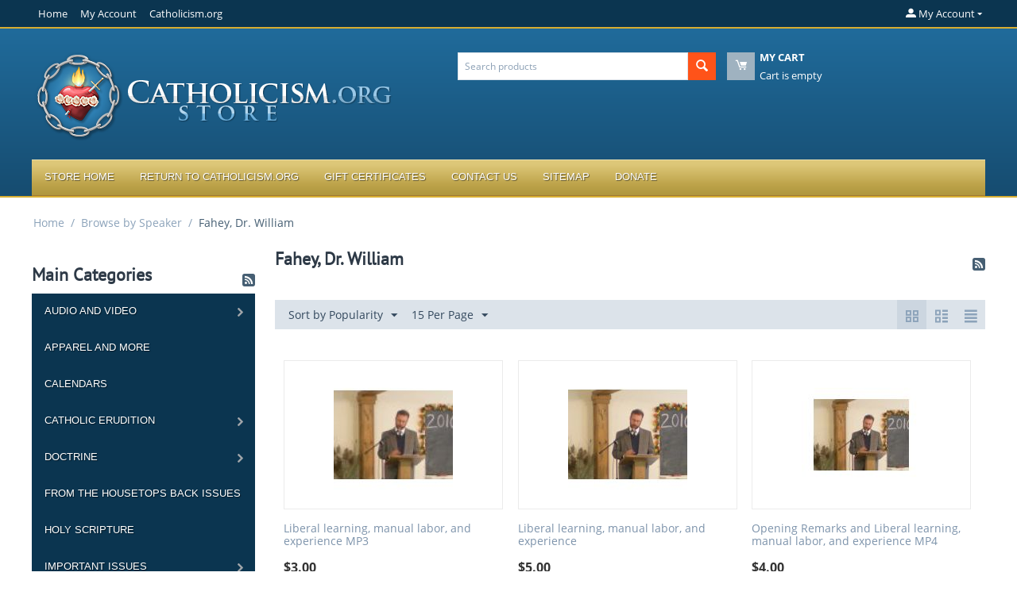

--- FILE ---
content_type: text/html; charset=utf-8
request_url: https://store.catholicism.org/browse-by-speaker/fahey-dr-william-/
body_size: 217129
content:
<!DOCTYPE html>
<html 
    lang="en"
    dir="ltr"
    class=" "
>
<head>
<title>Browse by Speaker :: Fahey, Dr. William - Store.Catholicism.org</title>
<base href="https://store.catholicism.org/" />
<meta http-equiv="Content-Type" content="text/html; charset=utf-8" data-ca-mode="" />
<meta name="viewport" content="initial-scale=1.0, width=device-width" />
<meta name="description" content="The online bookstore of Catholicism.org, Saint Benedict Center, and the Slaves of the Immaculate Heart of Mary in Richmond, New Hampshire" />
<meta name="keywords" content="Catholic Lectures, Catholic Conference Talks, Catholic Philosophy, Catholic Theology, Traditionalist Reading Material, Books, CD&#039;s, DVD&#039;s, Downloadable MP3&#039;s, Father Leonard Feeney, Brother Francis Maluf, Brother Andre Marie, M.I.C.M., Saint Benedict Center, Slaves of the Immaculate Heart of Mary" />
<meta name="format-detection" content="telephone=no">

            <link rel="canonical" href="https://store.catholicism.org/browse-by-speaker/fahey-dr-william-/" />
            


    <link href="https://store.catholicism.org/images/logos/5/seal-for-invoice.jpg" rel="shortcut icon" type="image/jpeg" />

<link rel="preload" crossorigin="anonymous" as="font" href="https://store.catholicism.org/design/themes/responsive/media/fonts/opensans.woff?1746489152" type="font/woff" />
<link type="text/css" rel="stylesheet" href="https://store.catholicism.org/var/cache/misc/assets/design/themes/bright_theme/css/standalone.a647c60230d2548845be3b2d012601441746489152.css?1746489152" />



    <!-- Inline script moved to the bottom of the page -->

<!-- Inline script moved to the bottom of the page -->

<!-- Inline script moved to the bottom of the page -->
</head>

<body>
    <div id="tygh_settings" class="hidden" data-ca-current-location="https://store.catholicism.org" data-ca-area="C" ></div>
            
        <div class="ty-tygh  " data-ca-element="mainContainer" id="tygh_container">

        <div id="ajax_overlay" class="ty-ajax-overlay"></div>
<div id="ajax_loading_box" class="ty-ajax-loading-box"></div>
        <div class="cm-notification-container notification-container">
</div>
        <div class="ty-helper-container "
                    id="tygh_main_container">
                                             <div class="tygh-top-panel clearfix">
                <div class="container-fluid  top-grid">
                                                
                                        
            <div class="row-fluid">                        <div class="span14  top-links-grid" >
                                    <div class="top-quick-links ty-float-left">
                    

        <div class="ty-text-links-wrapper">
        <span id="sw_text_links_497" class="ty-text-links-btn cm-combination visible-phone">
            <span class="ty-icon ty-icon-short-list" ></span>
            <span class="ty-icon ty-icon-down-micro ty-text-links-btn__arrow" ></span>
        </span>
    
        <ul id="text_links_497" class="ty-text-links  cm-popup-box ty-text-links_show_inline"><li class="ty-text-links__item ty-level-0  ty-text-links__item--inline"><a class="ty-text-links__a ty-text-links__a--level-0  ty-text-links__a--inline" href="http://store.catholicism.org/">Home</a></li><li class="ty-text-links__item ty-level-0  ty-text-links__item--inline"><a class="ty-text-links__a ty-text-links__a--level-0  ty-text-links__a--inline" href="http://store.catholicism.org/index.php?dispatch=profiles.update">My Account</a></li><li class="ty-text-links__item ty-level-0  ty-text-links__item--inline"><a class="ty-text-links__a ty-text-links__a--level-0  ty-text-links__a--inline" href="http://catholicism.org">Catholicism.org</a></li></ul>

        </div>
    
                    </div>
                            </div>
                                                
                                    <div class="span2  top-links-grid" >
                                    <div class="ty-dropdown-box  top-my-account ty-float-right">
        <div id="sw_dropdown_498" class="ty-dropdown-box__title cm-combination unlogged">
                                                        <a class="ty-account-info__title" href="https://store.catholicism.org/index.php?dispatch=profiles.update">
                    <span class="ty-icon ty-icon-moon-user" ></span>
                    <span class="hidden-phone" >My Account</span>
                    <span class="ty-icon ty-icon-down-micro ty-account-info__user-arrow" ></span>
                </a>
            
                        
        </div>
        <div id="dropdown_498" class="cm-popup-box ty-dropdown-box__content hidden">
            
<div id="account_info_498">
        <ul class="ty-account-info">
                                            <li class="ty-account-info__item ty-dropdown-box__item"><a class="ty-account-info__a underlined" href="https://store.catholicism.org/index.php?dispatch=orders.search" rel="nofollow">Orders</a></li>
                    

<li class="ty-account-info__item ty-dropdown-box__item"><a class="ty-account-info__a" href="https://store.catholicism.org/index.php?dispatch=wishlist.view" rel="nofollow">Wish list</a></li>    </ul>

            <div class="ty-account-info__orders updates-wrapper track-orders" id="track_orders_block_498">
            <form action="https://store.catholicism.org/" method="POST" class="cm-ajax cm-post cm-ajax-full-render" name="track_order_quick">
                <input type="hidden" name="result_ids" value="track_orders_block_*" />
                <input type="hidden" name="return_url" value="index.php?sef_rewrite=1&amp;sl=en&amp;dispatch=categories.view&amp;category_id=600" />

                <div class="ty-account-info__orders-txt">Track my order(s)</div>

                <div class="ty-account-info__orders-input ty-control-group ty-input-append">
                    <label for="track_order_item498" class="cm-required hidden">Track my order(s)</label>
                    <input type="text" size="20" class="ty-input-text cm-hint" id="track_order_item498" name="track_data" value="Order ID/Email" />
                    <button title="Go" class="ty-btn-go" type="submit"><span class="ty-icon ty-icon-right-dir ty-btn-go__icon" ></span></button>
<input type="hidden" name="dispatch" value="orders.track_request" />
                                    </div>
            </form>
        <!--track_orders_block_498--></div>
    
    <div class="ty-account-info__buttons buttons-container">
                    <a href="https://store.catholicism.org/index.php?dispatch=auth.login_form&amp;return_url=index.php%3Fsef_rewrite%3D1%26sl%3Den%26dispatch%3Dcategories.view%26category_id%3D600" data-ca-target-id="login_block498" class="cm-dialog-opener cm-dialog-auto-size ty-btn ty-btn__secondary" rel="nofollow">Sign in</a><a href="https://store.catholicism.org/index.php?dispatch=profiles.add" rel="nofollow" class="ty-btn ty-btn__primary">Register</a>
            <div  id="login_block498" class="hidden" title="Sign in">
                <div class="ty-login-popup">
                    

    <div id="popup498_login_popup_form_container">
            <form name="popup498_form" action="https://store.catholicism.org/" method="post" class="cm-ajax cm-ajax-full-render">
                    <input type="hidden" name="result_ids" value="popup498_login_popup_form_container" />
            <input type="hidden" name="login_block_id" value="popup498" />
            <input type="hidden" name="quick_login" value="1" />
        
        <input type="hidden" name="return_url" value="index.php?sef_rewrite=1&amp;sl=en&amp;dispatch=categories.view&amp;category_id=600" />
        <input type="hidden" name="redirect_url" value="index.php?sef_rewrite=1&amp;sl=en&amp;dispatch=categories.view&amp;category_id=600" />

        
        <div class="ty-control-group">
            <label for="login_popup498" class="ty-login__filed-label ty-control-group__label cm-required cm-trim cm-email">Email</label>
            <input type="text" id="login_popup498" name="user_login" size="30" value="" class="ty-login__input cm-focus" />
        </div>

        <div class="ty-control-group ty-password-forgot">
            <label for="psw_popup498" class="ty-login__filed-label ty-control-group__label ty-password-forgot__label cm-required">Password</label><a href="https://store.catholicism.org/index.php?dispatch=auth.recover_password" class="ty-password-forgot__a"  tabindex="5">Forgot password?</a>
            <input type="password" id="psw_popup498" name="password" size="30" value="" class="ty-login__input" maxlength="32" />
        </div>

                    
            <div class="ty-login-reglink ty-center">
                <a class="ty-login-reglink__a" href="https://store.catholicism.org/index.php?dispatch=profiles.add" rel="nofollow">Register for a new account</a>
            </div>
        
                                            <div class="captcha ty-control-group">
                <label for="recaptcha_69680ca11cbe3" class="cm-required cm-recaptcha ty-captcha__label">Anti-bot validation</label>
                <div id="recaptcha_69680ca11cbe3" class="cm-recaptcha"></div>
            </div>
            
        
                    <div class="buttons-container clearfix">
                <div class="ty-float-right">
                        
     <button  class="ty-btn__login ty-btn__secondary ty-btn" type="submit" name="dispatch[auth.login]" >Sign in</button>

                </div>
                <div class="ty-login__remember-me">
                    <label for="remember_me_popup498" class="ty-login__remember-me-label"><input class="checkbox" type="checkbox" name="remember_me" id="remember_me_popup498" value="Y" />Remember me</label>
                </div>
            </div>
        
    </form>

    <!--popup498_login_popup_form_container--></div>
                </div>
            </div>
            </div>
<!--account_info_498--></div>

        </div>
    </div>
                            </div>
        </div>    
        </div>
    

</div>

<div class="tygh-header clearfix">
                <div class="container-fluid  header-grid">
                                                
            <div class="row-fluid">                        <div class="span7  top-logo-grid" >
                                    <div class="top-logo ">
                <div class="ty-logo-container">
    
            <a href="https://store.catholicism.org/" title="">
        <img class="ty-pict  ty-logo-container__image   cm-image" width="458" height="119" alt="" title="" id="det_img_130853328" src="https://store.catholicism.org/images/logos/5/store_logo.png" />

    
            </a>
    </div>

                    </div>
                            </div>
                                                
                                        
                                    <div class="span9  " >
                                    <div class="row-fluid">                        <div class="span8  search-block-grid" >
                                    <div class="top-search ">
                <div class="ty-search-block">
    <form action="https://store.catholicism.org/" name="search_form" method="get">
        <input type="hidden" name="match" value="all" />
        <input type="hidden" name="subcats" value="Y" />
        <input type="hidden" name="pcode_from_q" value="Y" />
        <input type="hidden" name="pshort" value="Y" />
        <input type="hidden" name="pfull" value="Y" />
        <input type="hidden" name="pname" value="Y" />
        <input type="hidden" name="pkeywords" value="Y" />
        <input type="hidden" name="search_performed" value="Y" />

        

        <input type="text" name="q" value="" id="search_input" title="Search products" class="ty-search-block__input cm-hint" /><button title="Search" class="ty-search-magnifier" type="submit"><span class="ty-icon ty-icon-search" ></span></button>
<input type="hidden" name="dispatch" value="products.search" />

        
    </form>
</div>

                    </div>
                            </div>
                                                
                                    <div class="span8  cart-content-grid" >
                                    <div class="top-cart-content ">
                    <div class="ty-dropdown-box" id="cart_status_502">
        <div id="sw_dropdown_502" class="ty-dropdown-box__title cm-combination">
        <a href="https://store.catholicism.org/index.php?dispatch=checkout.cart">
                                    <span class="ty-icon ty-icon-moon-commerce ty-minicart__icon empty" ></span>
            <span class="ty-minicart-title empty-cart ty-hand">
                <span class="ty-block ty-minicart-title__header ty-uppercase">My cart</span>
                <span class="ty-block">
                                    Cart is empty
                                </span>
            </span>
            
        </a>
        </div>
        <div id="dropdown_502" class="cm-popup-box ty-dropdown-box__content ty-dropdown-box__content--cart hidden">
                            <div class="cm-cart-content cm-cart-content-thumb cm-cart-content-delete">
                        <div class="ty-cart-items">
                                                            <div class="ty-cart-items__empty ty-center">Cart is empty</div>
                                                    </div>

                                                <div class="cm-cart-buttons ty-cart-content__buttons buttons-container hidden">
                            <div class="ty-float-left">
                                <a href="https://store.catholicism.org/index.php?dispatch=checkout.cart" rel="nofollow" class="ty-btn ty-btn__secondary">View cart</a>
                            </div>
                                                        <div class="ty-float-right">
                                            
 
    <a href="https://store.catholicism.org/index.php?dispatch=checkout.checkout"  class="ty-btn ty-btn__primary " >Checkout</a>
                            </div>
                                                    </div>
                        
                </div>
            
        </div>
    <!--cart_status_502--></div>


                    </div>
                            </div>
        </div>
                            </div>
        </div>                                        
            <div class="row-fluid">                        <div class="span16  top-menu-grid" >
                                    <div class="top-menu ">
                
    <ul class="ty-menu__items cm-responsive-menu">
                    <li class="ty-menu__item ty-menu__menu-btn visible-phone cm-responsive-menu-toggle-main">
                <a class="ty-menu__item-link">
                    <span class="ty-icon ty-icon-short-list" ></span>
                    <span>Menu</span>
                </a>
            </li>

                                            
                        <li class="ty-menu__item cm-menu-item-responsive  ty-menu__item-nodrop">
                                        <a  href="http://store.catholicism.org/" class="ty-menu__item-link" >
                        Store Home
                    </a>
                            </li>
                                            
                        <li class="ty-menu__item cm-menu-item-responsive  ty-menu__item-nodrop">
                                        <a  href="http://catholicism.org" class="ty-menu__item-link" >
                        Return to Catholicism.org
                    </a>
                            </li>
                                            
                        <li class="ty-menu__item cm-menu-item-responsive  ty-menu__item-nodrop">
                                        <a  href="http://store.catholicism.org/index.php?dispatch=gift_certificates.add" class="ty-menu__item-link" >
                        Gift Certificates
                    </a>
                            </li>
                                            
                        <li class="ty-menu__item cm-menu-item-responsive  ty-menu__item-nodrop">
                                        <a  href="http://store.catholicism.org/contact-us.html" class="ty-menu__item-link" >
                        Contact Us
                    </a>
                            </li>
                                            
                        <li class="ty-menu__item cm-menu-item-responsive  ty-menu__item-nodrop">
                                        <a  href="http://store.catholicism.org/index.php?dispatch=sitemap.view" class="ty-menu__item-link" >
                        Sitemap
                    </a>
                            </li>
                                            
                        <li class="ty-menu__item cm-menu-item-responsive  ty-menu__item-nodrop">
                                        <a  href="http://catholicism.org/donations" class="ty-menu__item-link" >
                        Donate
                    </a>
                            </li>
        
        
    </ul>


                    </div>
                            </div>
        </div>    
        </div>
    

</div>

    <div class="tygh-content clearfix">
                    <div class="container-fluid  content-grid">
                                                
            <div class="row-fluid">                        <div class="span16  breadcrumbs-grid" >
                                    <div id="breadcrumbs_26">

    <div class="ty-breadcrumbs clearfix">
        <a href="https://store.catholicism.org/" class="ty-breadcrumbs__a">Home</a><span class="ty-breadcrumbs__slash">/</span><a href="https://store.catholicism.org/browse-by-speaker/" class="ty-breadcrumbs__a">Browse by Speaker</a><span class="ty-breadcrumbs__slash">/</span><span class="ty-breadcrumbs__current"><bdi>Fahey, Dr. William </bdi></span>    </div>
<!--breadcrumbs_26--></div>
                            </div>
        </div>                                        
            <div class="row-fluid">                        <div class="span4  side-grid" >
                                    <div class="ty-mainbox-container clearfix side_nav">
                                    <h1 class="ty-mainbox-title">
                                                                Main Categories
                                        
                </h1>
            
    <a class="rss-feed cm-no-ajax" href="https://store.catholicism.org/index.php?dispatch=rss.view&amp;lang=en&amp;bid=116&amp;sid=588&amp;category_id=600"><span class="ty-icon ty-icon-feed" ></span></a>
                <div class="ty-mainbox-body"><div class="ty-menu ty-menu-vertical  ty-menu-vertical__dropdown">
    <ul id="vmenu_116" class="ty-menu__items cm-responsive-menu">
        <li class="ty-menu__item ty-menu__menu-btn visible-phone cm-responsive-menu-toggle-main">
            <a class="ty-menu__item-link">
                <span class="ty-icon ty-icon-short-list" ></span>
                <span>Menu</span>
            </a>
        </li>
        <li class="ty-menu__item cm-menu-item-responsive dropdown-vertical__dir menu-level-"><div class="ty-menu__item-toggle visible-phone cm-responsive-menu-toggle"><span class="ty-icon ty-icon-down-open ty-menu__icon-open" ></span><span class="ty-icon ty-icon-up-open ty-menu__icon-hide" ></span></div><div class="ty-menu__item-arrow hidden-phone"><span class="ty-icon ty-icon-right-open" ></span><span class="ty-icon ty-icon-left-open" ></span></div><div class="ty-menu__submenu-item-header"><a href="https://store.catholicism.org/audio-and-video/"  class="ty-menu__item-link">Audio and Video</a></div><div class="ty-menu__submenu"><ul class="ty-menu__submenu-items cm-responsive-menu-submenu"><li class="ty-menu__item cm-menu-item-responsive dropdown-vertical__dir menu-level-1"><div class="ty-menu__item-toggle visible-phone cm-responsive-menu-toggle"><span class="ty-icon ty-icon-down-open ty-menu__icon-open" ></span><span class="ty-icon ty-icon-up-open ty-menu__icon-hide" ></span></div><div class="ty-menu__item-arrow hidden-phone"><span class="ty-icon ty-icon-right-open" ></span><span class="ty-icon ty-icon-left-open" ></span></div><div class="ty-menu__submenu-item-header"><a href="https://store.catholicism.org/audio-and-video/video/"  class="ty-menu__item-link">Video</a></div><div class="ty-menu__submenu"><ul class="ty-menu__submenu-items cm-responsive-menu-submenu"><li class="ty-menu__item cm-menu-item-responsive  menu-level-2"><div class="ty-menu__submenu-item-header"><a href="https://store.catholicism.org/audio-and-video/video/2009-1/"  class="ty-menu__item-link">2009 Conference</a></div></li>
<li class="ty-menu__item cm-menu-item-responsive  menu-level-2"><div class="ty-menu__submenu-item-header"><a href="https://store.catholicism.org/audio-and-video/video/2010-1/"  class="ty-menu__item-link">2010 Conference</a></div></li>
<li class="ty-menu__item cm-menu-item-responsive  menu-level-2"><div class="ty-menu__submenu-item-header"><a href="https://store.catholicism.org/audio-and-video/video/2011-en/"  class="ty-menu__item-link">2011 Conference</a></div></li>
<li class="ty-menu__item cm-menu-item-responsive  menu-level-2"><div class="ty-menu__submenu-item-header"><a href="https://store.catholicism.org/audio-and-video/video/2012-en/"  class="ty-menu__item-link">2012 Conference</a></div></li>
<li class="ty-menu__item cm-menu-item-responsive  menu-level-2"><div class="ty-menu__submenu-item-header"><a href="https://store.catholicism.org/audio-and-video/video/2013-conference/"  class="ty-menu__item-link">2013 Conference</a></div></li>
<li class="ty-menu__item cm-menu-item-responsive  menu-level-2"><div class="ty-menu__submenu-item-header"><a href="https://store.catholicism.org/audio-and-video/video/miscellaneous/"  class="ty-menu__item-link">Miscellaneous</a></div></li>

</ul></div>
</li>
<li class="ty-menu__item cm-menu-item-responsive  menu-level-1"><div class="ty-menu__submenu-item-header"><a href="https://store.catholicism.org/audio-and-video/downloadable-video/"  class="ty-menu__item-link">Downloadable Video</a></div></li>
<li class="ty-menu__item cm-menu-item-responsive dropdown-vertical__dir menu-level-1"><div class="ty-menu__item-toggle visible-phone cm-responsive-menu-toggle"><span class="ty-icon ty-icon-down-open ty-menu__icon-open" ></span><span class="ty-icon ty-icon-up-open ty-menu__icon-hide" ></span></div><div class="ty-menu__item-arrow hidden-phone"><span class="ty-icon ty-icon-right-open" ></span><span class="ty-icon ty-icon-left-open" ></span></div><div class="ty-menu__submenu-item-header"><a href="https://store.catholicism.org/audio-and-video/downloadable-mp3s/"  class="ty-menu__item-link">Downloadable MP3&#039;s</a></div><div class="ty-menu__submenu"><ul class="ty-menu__submenu-items cm-responsive-menu-submenu"><li class="ty-menu__item cm-menu-item-responsive  menu-level-2"><div class="ty-menu__submenu-item-header"><a href="https://store.catholicism.org/audio-and-video/downloadable-mp3s/downloadable-mp3-sets/"  class="ty-menu__item-link">Downloadable MP3 Sets</a></div></li>

</ul></div>
</li>
<li class="ty-menu__item cm-menu-item-responsive dropdown-vertical__dir menu-level-1"><div class="ty-menu__item-toggle visible-phone cm-responsive-menu-toggle"><span class="ty-icon ty-icon-down-open ty-menu__icon-open" ></span><span class="ty-icon ty-icon-up-open ty-menu__icon-hide" ></span></div><div class="ty-menu__item-arrow hidden-phone"><span class="ty-icon ty-icon-right-open" ></span><span class="ty-icon ty-icon-left-open" ></span></div><div class="ty-menu__submenu-item-header"><a href="https://store.catholicism.org/audio-and-video/conference-talks/"  class="ty-menu__item-link">Conference Talks</a></div><div class="ty-menu__submenu"><ul class="ty-menu__submenu-items cm-responsive-menu-submenu"><li class="ty-menu__item cm-menu-item-responsive  menu-level-2"><div class="ty-menu__submenu-item-header"><a href="https://store.catholicism.org/audio-and-video/conference-talks/1997/"  class="ty-menu__item-link">1997</a></div></li>
<li class="ty-menu__item cm-menu-item-responsive  menu-level-2"><div class="ty-menu__submenu-item-header"><a href="https://store.catholicism.org/audio-and-video/conference-talks/1998/"  class="ty-menu__item-link">1998</a></div></li>
<li class="ty-menu__item cm-menu-item-responsive  menu-level-2"><div class="ty-menu__submenu-item-header"><a href="https://store.catholicism.org/audio-and-video/conference-talks/1999/"  class="ty-menu__item-link">1999</a></div></li>
<li class="ty-menu__item cm-menu-item-responsive  menu-level-2"><div class="ty-menu__submenu-item-header"><a href="https://store.catholicism.org/audio-and-video/conference-talks/2000/"  class="ty-menu__item-link">2000</a></div></li>
<li class="ty-menu__item cm-menu-item-responsive  menu-level-2"><div class="ty-menu__submenu-item-header"><a href="https://store.catholicism.org/audio-and-video/conference-talks/2001/"  class="ty-menu__item-link">2001</a></div></li>
<li class="ty-menu__item cm-menu-item-responsive  menu-level-2"><div class="ty-menu__submenu-item-header"><a href="https://store.catholicism.org/audio-and-video/conference-talks/2002/"  class="ty-menu__item-link">2002</a></div></li>
<li class="ty-menu__item cm-menu-item-responsive  menu-level-2"><div class="ty-menu__submenu-item-header"><a href="https://store.catholicism.org/audio-and-video/conference-talks/2003/"  class="ty-menu__item-link">2003</a></div></li>
<li class="ty-menu__item cm-menu-item-responsive  menu-level-2"><div class="ty-menu__submenu-item-header"><a href="https://store.catholicism.org/audio-and-video/conference-talks/2004/"  class="ty-menu__item-link">2004</a></div></li>
<li class="ty-menu__item cm-menu-item-responsive  menu-level-2"><div class="ty-menu__submenu-item-header"><a href="https://store.catholicism.org/audio-and-video/conference-talks/2005/"  class="ty-menu__item-link">2005</a></div></li>
<li class="ty-menu__item cm-menu-item-responsive  menu-level-2"><div class="ty-menu__submenu-item-header"><a href="https://store.catholicism.org/audio-and-video/conference-talks/2006/"  class="ty-menu__item-link">2006</a></div></li>
<li class="ty-menu__item cm-menu-item-responsive  menu-level-2"><div class="ty-menu__submenu-item-header"><a href="https://store.catholicism.org/audio-and-video/conference-talks/2007/"  class="ty-menu__item-link">2007</a></div></li>
<li class="ty-menu__item cm-menu-item-responsive  menu-level-2"><div class="ty-menu__submenu-item-header"><a href="https://store.catholicism.org/audio-and-video/conference-talks/2008/"  class="ty-menu__item-link">2008</a></div></li>
<li class="ty-menu__item cm-menu-item-responsive  menu-level-2"><div class="ty-menu__submenu-item-header"><a href="https://store.catholicism.org/audio-and-video/conference-talks/2009/"  class="ty-menu__item-link">2009</a></div></li>
<li class="ty-menu__item cm-menu-item-responsive  menu-level-2"><div class="ty-menu__submenu-item-header"><a href="https://store.catholicism.org/audio-and-video/conference-talks/2010/"  class="ty-menu__item-link">2010</a></div></li>
<li class="ty-menu__item cm-menu-item-responsive  menu-level-2"><div class="ty-menu__submenu-item-header"><a href="https://store.catholicism.org/audio-and-video/conference-talks/2011/"  class="ty-menu__item-link">2011</a></div></li>
<li class="ty-menu__item cm-menu-item-responsive  menu-level-2"><div class="ty-menu__submenu-item-header"><a href="https://store.catholicism.org/audio-and-video/conference-talks/2012/"  class="ty-menu__item-link">2012</a></div></li>
<li class="ty-menu__item cm-menu-item-responsive  menu-level-2"><div class="ty-menu__submenu-item-header"><a href="https://store.catholicism.org/audio-and-video/conference-talks/2013/"  class="ty-menu__item-link">2013</a></div></li>
<li class="ty-menu__item cm-menu-item-responsive  menu-level-2"><div class="ty-menu__submenu-item-header"><a href="https://store.catholicism.org/audio-and-video/conference-talks/2014/"  class="ty-menu__item-link">2014</a></div></li>
<li class="ty-menu__item cm-menu-item-responsive  menu-level-2"><div class="ty-menu__submenu-item-header"><a href="https://store.catholicism.org/audio-and-video/conference-talks/2015/"  class="ty-menu__item-link">2015</a></div></li>
<li class="ty-menu__item cm-menu-item-responsive  menu-level-2"><div class="ty-menu__submenu-item-header"><a href="https://store.catholicism.org/audio-and-video/conference-talks/2016/"  class="ty-menu__item-link">2016</a></div></li>
<li class="ty-menu__item cm-menu-item-responsive  menu-level-2"><div class="ty-menu__submenu-item-header"><a href="https://store.catholicism.org/audio-and-video/conference-talks/2017/"  class="ty-menu__item-link">2017</a></div></li>
<li class="ty-menu__item cm-menu-item-responsive  menu-level-2"><div class="ty-menu__submenu-item-header"><a href="https://store.catholicism.org/audio-and-video/conference-talks/2018/"  class="ty-menu__item-link">2018</a></div></li>
<li class="ty-menu__item cm-menu-item-responsive  menu-level-2"><div class="ty-menu__submenu-item-header"><a href="https://store.catholicism.org/audio-and-video/conference-talks/2019/"  class="ty-menu__item-link">2019</a></div></li>
<li class="ty-menu__item cm-menu-item-responsive  menu-level-2"><div class="ty-menu__submenu-item-header"><a href="https://store.catholicism.org/audio-and-video/conference-talks/2020/"  class="ty-menu__item-link">2020</a></div></li>
<li class="ty-menu__item cm-menu-item-responsive  menu-level-2"><div class="ty-menu__submenu-item-header"><a href="https://store.catholicism.org/audio-and-video/conference-talks/2021/"  class="ty-menu__item-link">2021</a></div></li>
<li class="ty-menu__item cm-menu-item-responsive  menu-level-2"><div class="ty-menu__submenu-item-header"><a href="https://store.catholicism.org/audio-and-video/conference-talks/2022/"  class="ty-menu__item-link">2022</a></div></li>
<li class="ty-menu__item cm-menu-item-responsive  menu-level-2"><div class="ty-menu__submenu-item-header"><a href="https://store.catholicism.org/audio-and-video/conference-talks/miscellaneous-conferences/"  class="ty-menu__item-link">Miscellaneous Conferences</a></div></li>
<li class="ty-menu__item cm-menu-item-responsive  menu-level-2"><div class="ty-menu__submenu-item-header"><a href="https://store.catholicism.org/audio-and-video/conference-talks/2023/"  class="ty-menu__item-link">2023</a></div></li>
<li class="ty-menu__item cm-menu-item-responsive  menu-level-2"><div class="ty-menu__submenu-item-header"><a href="https://store.catholicism.org/audio-and-video/conference-talks/2024/"  class="ty-menu__item-link">2024</a></div></li>
<li class="ty-menu__item cm-menu-item-responsive  menu-level-2"><div class="ty-menu__submenu-item-header"><a href="https://store.catholicism.org/audio-and-video/conference-talks/2025/"  class="ty-menu__item-link">2025</a></div></li>

</ul></div>
</li>
<li class="ty-menu__item cm-menu-item-responsive  menu-level-1"><div class="ty-menu__submenu-item-header"><a href="https://store.catholicism.org/audio-and-video/complete-courses/"  class="ty-menu__item-link">Complete Courses</a></div></li>
<li class="ty-menu__item cm-menu-item-responsive dropdown-vertical__dir menu-level-1"><div class="ty-menu__item-toggle visible-phone cm-responsive-menu-toggle"><span class="ty-icon ty-icon-down-open ty-menu__icon-open" ></span><span class="ty-icon ty-icon-up-open ty-menu__icon-hide" ></span></div><div class="ty-menu__item-arrow hidden-phone"><span class="ty-icon ty-icon-right-open" ></span><span class="ty-icon ty-icon-left-open" ></span></div><div class="ty-menu__submenu-item-header"><a href="https://store.catholicism.org/audio-and-video/miscellaneous-lectures/"  class="ty-menu__item-link">Miscellaneous Lectures</a></div><div class="ty-menu__submenu"><ul class="ty-menu__submenu-items cm-responsive-menu-submenu"><li class="ty-menu__item cm-menu-item-responsive  menu-level-2"><div class="ty-menu__submenu-item-header"><a href="https://store.catholicism.org/audio-and-video/miscellaneous-lectures/fr.-feeney-update-radio-programs-en-3/"  class="ty-menu__item-link">Father Feeney Update Radio Programs</a></div></li>
<li class="ty-menu__item cm-menu-item-responsive  menu-level-2"><div class="ty-menu__submenu-item-header"><a href="https://store.catholicism.org/audio-and-video/miscellaneous-lectures/catholic-america-tour/"  class="ty-menu__item-link">Catholic America Tour</a></div></li>
<li class="ty-menu__item cm-menu-item-responsive  menu-level-2"><div class="ty-menu__submenu-item-header"><a href="https://store.catholicism.org/audio-and-video/miscellaneous-lectures/sunday-talks/"  class="ty-menu__item-link">Sunday Talks</a></div></li>

</ul></div>
</li>
<li class="ty-menu__item cm-menu-item-responsive  menu-level-1"><div class="ty-menu__submenu-item-header"><a href="https://store.catholicism.org/audio-and-video/catholic-sacred-music/"  class="ty-menu__item-link">Music </a></div></li>

</ul></div>
</li>
<li class="ty-menu__item cm-menu-item-responsive  menu-level-"><div class="ty-menu__submenu-item-header"><a href="https://store.catholicism.org/apparel/"  class="ty-menu__item-link">Apparel and more</a></div></li>
<li class="ty-menu__item cm-menu-item-responsive  menu-level-"><div class="ty-menu__submenu-item-header"><a href="https://store.catholicism.org/calendars/"  class="ty-menu__item-link">Calendars</a></div></li>
<li class="ty-menu__item cm-menu-item-responsive dropdown-vertical__dir menu-level-"><div class="ty-menu__item-toggle visible-phone cm-responsive-menu-toggle"><span class="ty-icon ty-icon-down-open ty-menu__icon-open" ></span><span class="ty-icon ty-icon-up-open ty-menu__icon-hide" ></span></div><div class="ty-menu__item-arrow hidden-phone"><span class="ty-icon ty-icon-right-open" ></span><span class="ty-icon ty-icon-left-open" ></span></div><div class="ty-menu__submenu-item-header"><a href="https://store.catholicism.org/catholic-erudition/"  class="ty-menu__item-link">Catholic Erudition</a></div><div class="ty-menu__submenu"><ul class="ty-menu__submenu-items cm-responsive-menu-submenu"><li class="ty-menu__item cm-menu-item-responsive  menu-level-1"><div class="ty-menu__submenu-item-header"><a href="https://store.catholicism.org/catholic-erudition/biography/"  class="ty-menu__item-link">Biography</a></div></li>
<li class="ty-menu__item cm-menu-item-responsive  menu-level-1"><div class="ty-menu__submenu-item-header"><a href="https://store.catholicism.org/catholic-erudition/history/"  class="ty-menu__item-link">History</a></div></li>
<li class="ty-menu__item cm-menu-item-responsive  menu-level-1"><div class="ty-menu__submenu-item-header"><a href="https://store.catholicism.org/catholic-erudition/philosophy/"  class="ty-menu__item-link">Philosophy</a></div></li>
<li class="ty-menu__item cm-menu-item-responsive  menu-level-1"><div class="ty-menu__submenu-item-header"><a href="https://store.catholicism.org/catholic-erudition/reference/"  class="ty-menu__item-link">Reference</a></div></li>

</ul></div>
</li>
<li class="ty-menu__item cm-menu-item-responsive dropdown-vertical__dir menu-level-"><div class="ty-menu__item-toggle visible-phone cm-responsive-menu-toggle"><span class="ty-icon ty-icon-down-open ty-menu__icon-open" ></span><span class="ty-icon ty-icon-up-open ty-menu__icon-hide" ></span></div><div class="ty-menu__item-arrow hidden-phone"><span class="ty-icon ty-icon-right-open" ></span><span class="ty-icon ty-icon-left-open" ></span></div><div class="ty-menu__submenu-item-header"><a href="https://store.catholicism.org/doctrine/"  class="ty-menu__item-link">Doctrine</a></div><div class="ty-menu__submenu"><ul class="ty-menu__submenu-items cm-responsive-menu-submenu"><li class="ty-menu__item cm-menu-item-responsive  menu-level-1"><div class="ty-menu__submenu-item-header"><a href="https://store.catholicism.org/doctrine/apologetics/"  class="ty-menu__item-link">Apologetics</a></div></li>
<li class="ty-menu__item cm-menu-item-responsive  menu-level-1"><div class="ty-menu__submenu-item-header"><a href="https://store.catholicism.org/doctrine/catechesis-fundamentals/"  class="ty-menu__item-link">Catechesis/Fundamentals</a></div></li>
<li class="ty-menu__item cm-menu-item-responsive  menu-level-1"><div class="ty-menu__submenu-item-header"><a href="https://store.catholicism.org/doctrine/patrology/"  class="ty-menu__item-link">Patrology</a></div></li>
<li class="ty-menu__item cm-menu-item-responsive  menu-level-1"><div class="ty-menu__submenu-item-header"><a href="https://store.catholicism.org/doctrine/theology/"  class="ty-menu__item-link">Theology</a></div></li>
<li class="ty-menu__item cm-menu-item-responsive  menu-level-1"><div class="ty-menu__submenu-item-header"><a href="https://store.catholicism.org/doctrine/encyclicals-etc-/"  class="ty-menu__item-link">Encyclicals, etc.</a></div></li>

</ul></div>
</li>
<li class="ty-menu__item cm-menu-item-responsive  menu-level-"><div class="ty-menu__submenu-item-header"><a href="https://store.catholicism.org/back-issues/"  class="ty-menu__item-link">From the Housetops Back Issues</a></div></li>
<li class="ty-menu__item cm-menu-item-responsive  menu-level-"><div class="ty-menu__submenu-item-header"><a href="https://store.catholicism.org/holy-scripture/"  class="ty-menu__item-link">Holy Scripture</a></div></li>
<li class="ty-menu__item cm-menu-item-responsive dropdown-vertical__dir menu-level-"><div class="ty-menu__item-toggle visible-phone cm-responsive-menu-toggle"><span class="ty-icon ty-icon-down-open ty-menu__icon-open" ></span><span class="ty-icon ty-icon-up-open ty-menu__icon-hide" ></span></div><div class="ty-menu__item-arrow hidden-phone"><span class="ty-icon ty-icon-right-open" ></span><span class="ty-icon ty-icon-left-open" ></span></div><div class="ty-menu__submenu-item-header"><a href="https://store.catholicism.org/important-issues/"  class="ty-menu__item-link">Important Issues</a></div><div class="ty-menu__submenu"><ul class="ty-menu__submenu-items cm-responsive-menu-submenu"><li class="ty-menu__item cm-menu-item-responsive  menu-level-1"><div class="ty-menu__submenu-item-header"><a href="https://store.catholicism.org/important-issues/current-issues-in-the-church/"  class="ty-menu__item-link">Current Issues in the Church</a></div></li>
<li class="ty-menu__item cm-menu-item-responsive  menu-level-1"><div class="ty-menu__submenu-item-header"><a href="https://store.catholicism.org/important-issues/faith-and-reason/"  class="ty-menu__item-link">Faith and Reason</a></div></li>
<li class="ty-menu__item cm-menu-item-responsive  menu-level-1"><div class="ty-menu__submenu-item-header"><a href="https://store.catholicism.org/important-issues/heresies-and-errors/"  class="ty-menu__item-link">Heresies and Errors</a></div></li>
<li class="ty-menu__item cm-menu-item-responsive  menu-level-1"><div class="ty-menu__submenu-item-header"><a href="https://store.catholicism.org/important-issues/outside-the-church-there-is-no-salvation/"  class="ty-menu__item-link">Outside the Church There is No Salvation</a></div></li>

</ul></div>
</li>
<li class="ty-menu__item cm-menu-item-responsive dropdown-vertical__dir menu-level-"><div class="ty-menu__item-toggle visible-phone cm-responsive-menu-toggle"><span class="ty-icon ty-icon-down-open ty-menu__icon-open" ></span><span class="ty-icon ty-icon-up-open ty-menu__icon-hide" ></span></div><div class="ty-menu__item-arrow hidden-phone"><span class="ty-icon ty-icon-right-open" ></span><span class="ty-icon ty-icon-left-open" ></span></div><div class="ty-menu__submenu-item-header"><a href="https://store.catholicism.org/inspiration/"  class="ty-menu__item-link">Inspiration</a></div><div class="ty-menu__submenu"><ul class="ty-menu__submenu-items cm-responsive-menu-submenu"><li class="ty-menu__item cm-menu-item-responsive  menu-level-1"><div class="ty-menu__submenu-item-header"><a href="https://store.catholicism.org/inspiration/angels-and-demons/"  class="ty-menu__item-link">Angels and Demons</a></div></li>
<li class="ty-menu__item cm-menu-item-responsive  menu-level-1"><div class="ty-menu__submenu-item-header"><a href="https://store.catholicism.org/inspiration/four-last-things/"  class="ty-menu__item-link">Four Last Things</a></div></li>
<li class="ty-menu__item cm-menu-item-responsive  menu-level-1"><div class="ty-menu__submenu-item-header"><a href="https://store.catholicism.org/inspiration/holy-places/"  class="ty-menu__item-link">Holy Places</a></div></li>
<li class="ty-menu__item cm-menu-item-responsive  menu-level-1"><div class="ty-menu__submenu-item-header"><a href="https://store.catholicism.org/inspiration/miracles-and-apparitions/"  class="ty-menu__item-link">Miracles and Apparitions</a></div></li>
<li class="ty-menu__item cm-menu-item-responsive  menu-level-1"><div class="ty-menu__submenu-item-header"><a href="https://store.catholicism.org/inspiration/sermons/"  class="ty-menu__item-link">Sermons</a></div></li>

</ul></div>
</li>
<li class="ty-menu__item cm-menu-item-responsive  menu-level-"><div class="ty-menu__submenu-item-header"><a href="https://store.catholicism.org/lives-of-the-saints/"  class="ty-menu__item-link">Lives of the Saints</a></div></li>
<li class="ty-menu__item cm-menu-item-responsive  menu-level-"><div class="ty-menu__submenu-item-header"><a href="https://store.catholicism.org/our-lady/"  class="ty-menu__item-link">Our Lady</a></div></li>
<li class="ty-menu__item cm-menu-item-responsive  menu-level-"><div class="ty-menu__submenu-item-header"><a href="https://store.catholicism.org/marian-consecration/"  class="ty-menu__item-link">Marian Consecration</a></div></li>
<li class="ty-menu__item cm-menu-item-responsive dropdown-vertical__dir menu-level-"><div class="ty-menu__item-toggle visible-phone cm-responsive-menu-toggle"><span class="ty-icon ty-icon-down-open ty-menu__icon-open" ></span><span class="ty-icon ty-icon-up-open ty-menu__icon-hide" ></span></div><div class="ty-menu__item-arrow hidden-phone"><span class="ty-icon ty-icon-right-open" ></span><span class="ty-icon ty-icon-left-open" ></span></div><div class="ty-menu__submenu-item-header"><a href="https://store.catholicism.org/sanctity/"  class="ty-menu__item-link">Sanctity</a></div><div class="ty-menu__submenu"><ul class="ty-menu__submenu-items cm-responsive-menu-submenu"><li class="ty-menu__item cm-menu-item-responsive  menu-level-1"><div class="ty-menu__submenu-item-header"><a href="https://store.catholicism.org/sanctity/mass-and-the-liturgy/"  class="ty-menu__item-link">Mass and the Liturgy</a></div></li>
<li class="ty-menu__item cm-menu-item-responsive  menu-level-1"><div class="ty-menu__submenu-item-header"><a href="https://store.catholicism.org/sanctity/morals/"  class="ty-menu__item-link">Morals</a></div></li>
<li class="ty-menu__item cm-menu-item-responsive  menu-level-1"><div class="ty-menu__submenu-item-header"><a href="https://store.catholicism.org/sanctity/sacramentals-and-relics/"  class="ty-menu__item-link">Sacramentals and Relics</a></div></li>
<li class="ty-menu__item cm-menu-item-responsive  menu-level-1"><div class="ty-menu__submenu-item-header"><a href="https://store.catholicism.org/sanctity/sacraments/"  class="ty-menu__item-link">Sacraments</a></div></li>
<li class="ty-menu__item cm-menu-item-responsive  menu-level-1"><div class="ty-menu__submenu-item-header"><a href="https://store.catholicism.org/sanctity/spiritual-life/"  class="ty-menu__item-link">Spiritual Life</a></div></li>
<li class="ty-menu__item cm-menu-item-responsive  menu-level-1"><div class="ty-menu__submenu-item-header"><a href="https://store.catholicism.org/sanctity/vocations-and-states-in-life/"  class="ty-menu__item-link">Vocations and States in Life</a></div></li>

</ul></div>
</li>
<li class="ty-menu__item cm-menu-item-responsive dropdown-vertical__dir menu-level-"><div class="ty-menu__item-toggle visible-phone cm-responsive-menu-toggle"><span class="ty-icon ty-icon-down-open ty-menu__icon-open" ></span><span class="ty-icon ty-icon-up-open ty-menu__icon-hide" ></span></div><div class="ty-menu__item-arrow hidden-phone"><span class="ty-icon ty-icon-right-open" ></span><span class="ty-icon ty-icon-left-open" ></span></div><div class="ty-menu__submenu-item-header"><a href="https://store.catholicism.org/society/"  class="ty-menu__item-link">Society</a></div><div class="ty-menu__submenu"><ul class="ty-menu__submenu-items cm-responsive-menu-submenu"><li class="ty-menu__item cm-menu-item-responsive  menu-level-1"><div class="ty-menu__submenu-item-header"><a href="https://store.catholicism.org/society/catholic-america/"  class="ty-menu__item-link">Catholic America</a></div></li>
<li class="ty-menu__item cm-menu-item-responsive  menu-level-1"><div class="ty-menu__submenu-item-header"><a href="https://store.catholicism.org/society/catholic-living/"  class="ty-menu__item-link">Catholic Living</a></div></li>
<li class="ty-menu__item cm-menu-item-responsive  menu-level-1"><div class="ty-menu__submenu-item-header"><a href="https://store.catholicism.org/society/marriage-and-family/"  class="ty-menu__item-link">Marriage and Family</a></div></li>
<li class="ty-menu__item cm-menu-item-responsive  menu-level-1"><div class="ty-menu__submenu-item-header"><a href="https://store.catholicism.org/society/politics-and-society/"  class="ty-menu__item-link">Politics and Society</a></div></li>

</ul></div>
</li>
<li class="ty-menu__item cm-menu-item-responsive dropdown-vertical__dir menu-level-"><div class="ty-menu__item-toggle visible-phone cm-responsive-menu-toggle"><span class="ty-icon ty-icon-down-open ty-menu__icon-open" ></span><span class="ty-icon ty-icon-up-open ty-menu__icon-hide" ></span></div><div class="ty-menu__item-arrow hidden-phone"><span class="ty-icon ty-icon-right-open" ></span><span class="ty-icon ty-icon-left-open" ></span></div><div class="ty-menu__submenu-item-header"><a href="https://store.catholicism.org/the-arts/"  class="ty-menu__item-link">The Arts and Letters</a></div><div class="ty-menu__submenu"><ul class="ty-menu__submenu-items cm-responsive-menu-submenu"><li class="ty-menu__item cm-menu-item-responsive  menu-level-1"><div class="ty-menu__submenu-item-header"><a href="https://store.catholicism.org/the-arts/arts-and-culture/"  class="ty-menu__item-link">Arts and Culture</a></div></li>
<li class="ty-menu__item cm-menu-item-responsive  menu-level-1"><div class="ty-menu__submenu-item-header"><a href="https://store.catholicism.org/the-arts/great-writers/"  class="ty-menu__item-link">Great Writers</a></div></li>
<li class="ty-menu__item cm-menu-item-responsive  menu-level-1"><div class="ty-menu__submenu-item-header"><a href="https://store.catholicism.org/the-arts/literature-and-poetry/"  class="ty-menu__item-link">Literature and Poetry</a></div></li>
<li class="ty-menu__item cm-menu-item-responsive  menu-level-1"><div class="ty-menu__submenu-item-header"><a href="https://store.catholicism.org/the-arts/childrens-books/"  class="ty-menu__item-link">Children&#039;s Books</a></div></li>
<li class="ty-menu__item cm-menu-item-responsive  menu-level-1"><div class="ty-menu__submenu-item-header"><a href="https://store.catholicism.org/the-arts/teenagers-and-young-adults/"  class="ty-menu__item-link">Teenagers and Young Adults</a></div></li>

</ul></div>
</li>
<li class="ty-menu__item cm-menu-item-responsive dropdown-vertical__dir menu-level-"><div class="ty-menu__item-toggle visible-phone cm-responsive-menu-toggle"><span class="ty-icon ty-icon-down-open ty-menu__icon-open" ></span><span class="ty-icon ty-icon-up-open ty-menu__icon-hide" ></span></div><div class="ty-menu__item-arrow hidden-phone"><span class="ty-icon ty-icon-right-open" ></span><span class="ty-icon ty-icon-left-open" ></span></div><div class="ty-menu__submenu-item-header"><a href="https://store.catholicism.org/browse-by-author/"  class="ty-menu__item-link">Browse by Author</a></div><div class="ty-menu__submenu"><ul class="ty-menu__submenu-items cm-responsive-menu-submenu"><li class="ty-menu__item cm-menu-item-responsive dropdown-vertical__dir menu-level-1"><div class="ty-menu__item-toggle visible-phone cm-responsive-menu-toggle"><span class="ty-icon ty-icon-down-open ty-menu__icon-open" ></span><span class="ty-icon ty-icon-up-open ty-menu__icon-hide" ></span></div><div class="ty-menu__item-arrow hidden-phone"><span class="ty-icon ty-icon-right-open" ></span><span class="ty-icon ty-icon-left-open" ></span></div><div class="ty-menu__submenu-item-header"><a href="https://store.catholicism.org/browse-by-author/a-d/"  class="ty-menu__item-link">A-D</a></div><div class="ty-menu__submenu"><ul class="ty-menu__submenu-items cm-responsive-menu-submenu"><li class="ty-menu__item cm-menu-item-responsive  menu-level-2"><div class="ty-menu__submenu-item-header"><a href="https://store.catholicism.org/browse-by-author/a-d/adler-mortimer-j-/"  class="ty-menu__item-link">Adler, Mortimer J.</a></div></li>
<li class="ty-menu__item cm-menu-item-responsive  menu-level-2"><div class="ty-menu__submenu-item-header"><a href="https://store.catholicism.org/browse-by-author/a-d/alacoque-saint-margaret-mary-/"  class="ty-menu__item-link">Alacoque, Saint Margaret Mary</a></div></li>
<li class="ty-menu__item cm-menu-item-responsive  menu-level-2"><div class="ty-menu__submenu-item-header"><a href="https://store.catholicism.org/browse-by-author/a-d/aladel-jean-marie-c-m-/"  class="ty-menu__item-link">Aladel, Jean Marie, C.M.</a></div></li>
<li class="ty-menu__item cm-menu-item-responsive  menu-level-2"><div class="ty-menu__submenu-item-header"><a href="https://store.catholicism.org/browse-by-author/a-d/alessio-mark-/"  class="ty-menu__item-link">Alessio, Mark</a></div></li>
<li class="ty-menu__item cm-menu-item-responsive  menu-level-2"><div class="ty-menu__submenu-item-header"><a href="https://store.catholicism.org/browse-by-author/a-d/alexander-rev-anthony/"  class="ty-menu__item-link">Alexander, Rev. Anthony</a></div></li>
<li class="ty-menu__item cm-menu-item-responsive  menu-level-2"><div class="ty-menu__submenu-item-header"><a href="https://store.catholicism.org/browse-by-author/a-d/amerio-romano-/"  class="ty-menu__item-link">Amerio, Romano</a></div></li>
<li class="ty-menu__item cm-menu-item-responsive  menu-level-2"><div class="ty-menu__submenu-item-header"><a href="https://store.catholicism.org/browse-by-author/a-d/arias-bishop-david-/"  class="ty-menu__item-link">Arias, Bishop David</a></div></li>
<li class="ty-menu__item cm-menu-item-responsive  menu-level-2"><div class="ty-menu__submenu-item-header"><a href="https://store.catholicism.org/browse-by-author/a-d/arinze-francis-cardinal-/"  class="ty-menu__item-link">Arinze, Francis Cardinal</a></div></li>
<li class="ty-menu__item cm-menu-item-responsive  menu-level-2"><div class="ty-menu__submenu-item-header"><a href="https://store.catholicism.org/browse-by-author/a-d/arminjon-fr-charles-/"  class="ty-menu__item-link">Arminjon, Fr. Charles </a></div></li>
<li class="ty-menu__item cm-menu-item-responsive  menu-level-2"><div class="ty-menu__submenu-item-header"><a href="https://store.catholicism.org/browse-by-author/a-d/athanasius-st-/"  class="ty-menu__item-link">Athanasius, St.</a></div></li>
<li class="ty-menu__item cm-menu-item-responsive  menu-level-2"><div class="ty-menu__submenu-item-header"><a href="https://store.catholicism.org/browse-by-author/a-d/authur/"  class="ty-menu__item-link">Authur</a></div></li>
<li class="ty-menu__item cm-menu-item-responsive  menu-level-2"><div class="ty-menu__submenu-item-header"><a href="https://store.catholicism.org/browse-by-author/a-d/aquinas-st-thomas-/"  class="ty-menu__item-link">Aquinas, St. Thomas</a></div></li>
<li class="ty-menu__item cm-menu-item-responsive  menu-level-2"><div class="ty-menu__submenu-item-header"><a href="https://store.catholicism.org/browse-by-author/a-d/bangert-william-v-s-j-/"  class="ty-menu__item-link">Bangert, William V., S.J.</a></div></li>
<li class="ty-menu__item cm-menu-item-responsive  menu-level-2"><div class="ty-menu__submenu-item-header"><a href="https://store.catholicism.org/browse-by-author/a-d/bessieres-albert-/"  class="ty-menu__item-link">Bessieres, Albert</a></div></li>
<li class="ty-menu__item cm-menu-item-responsive  menu-level-2"><div class="ty-menu__submenu-item-header"><a href="https://store.catholicism.org/browse-by-author/a-d/baron-theodore-de-/"  class="ty-menu__item-link">Bussieres, Baron Theodore de</a></div></li>
<li class="ty-menu__item cm-menu-item-responsive  menu-level-2"><div class="ty-menu__submenu-item-header"><a href="https://store.catholicism.org/browse-by-author/a-d/barrielle-rev-fr-ludovic-marie-c-p-cr-v-/"  class="ty-menu__item-link">Barrielle, Rev. Fr. Ludovic-Marie, C.P. CR.V.</a></div></li>
<li class="ty-menu__item cm-menu-item-responsive  menu-level-2"><div class="ty-menu__submenu-item-header"><a href="https://store.catholicism.org/browse-by-author/a-d/basil-the-great-st-/"  class="ty-menu__item-link">Basil the Great, St.</a></div></li>
<li class="ty-menu__item cm-menu-item-responsive  menu-level-2"><div class="ty-menu__submenu-item-header"><a href="https://store.catholicism.org/browse-by-author/a-d/batterby-w-j-/"  class="ty-menu__item-link">Batterby, W J</a></div></li>
<li class="ty-menu__item cm-menu-item-responsive  menu-level-2"><div class="ty-menu__submenu-item-header"><a href="https://store.catholicism.org/browse-by-author/a-d/bazan-dona-emilia-pardo-/"  class="ty-menu__item-link">Bazán, Doña Emilia Pardo </a></div></li>
<li class="ty-menu__item cm-menu-item-responsive  menu-level-2"><div class="ty-menu__submenu-item-header"><a href="https://store.catholicism.org/browse-by-author/a-d/beebe-catherine-/"  class="ty-menu__item-link">Beebe, Catherine</a></div></li>
<li class="ty-menu__item cm-menu-item-responsive  menu-level-2"><div class="ty-menu__submenu-item-header"><a href="https://store.catholicism.org/browse-by-author/a-d/bellarmine-st-robert-/"  class="ty-menu__item-link">Bellarmine, St. Robert</a></div></li>
<li class="ty-menu__item cm-menu-item-responsive  menu-level-2"><div class="ty-menu__submenu-item-header"><a href="https://store.catholicism.org/browse-by-author/a-d/belloc-hilaire-/"  class="ty-menu__item-link">Belloc, Hilaire</a></div></li>
<li class="ty-menu__item cm-menu-item-responsive  menu-level-2"><div class="ty-menu__submenu-item-header"><a href="https://store.catholicism.org/browse-by-author/a-d/benedict-pope-xvi/"  class="ty-menu__item-link">Benedict, Pope  XVI</a></div></li>
<li class="ty-menu__item cm-menu-item-responsive  menu-level-2"><div class="ty-menu__submenu-item-header"><a href="https://store.catholicism.org/browse-by-author/a-d/benedictine-nuns/"  class="ty-menu__item-link">Benedictine Nuns</a></div></li>
<li class="ty-menu__item cm-menu-item-responsive  menu-level-2"><div class="ty-menu__submenu-item-header"><a href="https://store.catholicism.org/browse-by-author/a-d/bennett-art-and-laraine/"  class="ty-menu__item-link">Bennett, Art &amp; Laraine</a></div></li>
<li class="ty-menu__item cm-menu-item-responsive  menu-level-2"><div class="ty-menu__submenu-item-header"><a href="https://store.catholicism.org/browse-by-author/a-d/benson-msgr-robert-hugh-/"  class="ty-menu__item-link">Benson, Msgr. Robert Hugh </a></div></li>
<li class="ty-menu__item cm-menu-item-responsive  menu-level-2"><div class="ty-menu__submenu-item-header"><a href="https://store.catholicism.org/browse-by-author/a-d/bennett-janice-/"  class="ty-menu__item-link">Bennett, Janice</a></div></li>
<li class="ty-menu__item cm-menu-item-responsive  menu-level-2"><div class="ty-menu__submenu-item-header"><a href="https://store.catholicism.org/browse-by-author/a-d/bergamo-fr-cajetan-mary-da-/"  class="ty-menu__item-link">Bergamo, Fr. Cajetan Mary Da</a></div></li>
<li class="ty-menu__item cm-menu-item-responsive  menu-level-2"><div class="ty-menu__submenu-item-header"><a href="https://store.catholicism.org/browse-by-author/a-d/bernard-fr-jean-/"  class="ty-menu__item-link">Bernard, Fr. Jean </a></div></li>
<li class="ty-menu__item cm-menu-item-responsive  menu-level-2"><div class="ty-menu__submenu-item-header"><a href="https://store.catholicism.org/browse-by-author/a-d/bernard-of-clairvaux-st-/"  class="ty-menu__item-link">Bernard of Clairvaux, St.</a></div></li>
<li class="ty-menu__item cm-menu-item-responsive  menu-level-2"><div class="ty-menu__submenu-item-header"><a href="https://store.catholicism.org/browse-by-author/a-d/besley-adrian-/"  class="ty-menu__item-link">Besley, Adrian </a></div></li>
<li class="ty-menu__item cm-menu-item-responsive  menu-level-2"><div class="ty-menu__submenu-item-header"><a href="https://store.catholicism.org/browse-by-author/a-d/biersach-william-l-/"  class="ty-menu__item-link">Biersach, William L.</a></div></li>
<li class="ty-menu__item cm-menu-item-responsive  menu-level-2"><div class="ty-menu__submenu-item-header"><a href="https://store.catholicism.org/browse-by-author/a-d/betz-eva-k-/"  class="ty-menu__item-link">Betz, Eva K. </a></div></li>
<li class="ty-menu__item cm-menu-item-responsive  menu-level-2"><div class="ty-menu__submenu-item-header"><a href="https://store.catholicism.org/browse-by-author/a-d/black-elizabeth-/"  class="ty-menu__item-link">Black, Elizabeth</a></div></li>
<li class="ty-menu__item cm-menu-item-responsive  menu-level-2"><div class="ty-menu__submenu-item-header"><a href="https://store.catholicism.org/browse-by-author/a-d/bonaventure-st-/"  class="ty-menu__item-link">Bonaventure, St.</a></div></li>
<li class="ty-menu__item cm-menu-item-responsive  menu-level-2"><div class="ty-menu__submenu-item-header"><a href="https://store.catholicism.org/browse-by-author/a-d/bonneterre-rev-fr-didier/"  class="ty-menu__item-link">Bonneterre, Rev. Fr. Didier</a></div></li>
<li class="ty-menu__item cm-menu-item-responsive  menu-level-2"><div class="ty-menu__submenu-item-header"><a href="https://store.catholicism.org/browse-by-author/a-d/borromeo-st-charles/"  class="ty-menu__item-link">Borromeo, St. Charles</a></div></li>
<li class="ty-menu__item cm-menu-item-responsive  menu-level-2"><div class="ty-menu__submenu-item-header"><a href="https://store.catholicism.org/browse-by-author/a-d/bosco-saint-john/"  class="ty-menu__item-link">Bosco, Saint John</a></div></li>
<li class="ty-menu__item cm-menu-item-responsive  menu-level-2"><div class="ty-menu__submenu-item-header"><a href="https://store.catholicism.org/browse-by-author/a-d/bossuet-bishop-jaques-/"  class="ty-menu__item-link">Bossuet, Bishop Jaques</a></div></li>
<li class="ty-menu__item cm-menu-item-responsive  menu-level-2"><div class="ty-menu__submenu-item-header"><a href="https://store.catholicism.org/browse-by-author/a-d/boylan-fr-mary-eugene-/"  class="ty-menu__item-link">Boylan, Fr. Mary Eugene</a></div></li>
<li class="ty-menu__item cm-menu-item-responsive  menu-level-2"><div class="ty-menu__submenu-item-header"><a href="https://store.catholicism.org/browse-by-author/a-d/brennan-dr-malcom-/"  class="ty-menu__item-link">Brennan, Dr. Malcom</a></div></li>
<li class="ty-menu__item cm-menu-item-responsive  menu-level-2"><div class="ty-menu__submenu-item-header"><a href="https://store.catholicism.org/browse-by-author/a-d/brady-charles-a-/"  class="ty-menu__item-link">Brady, Charles A. </a></div></li>
<li class="ty-menu__item cm-menu-item-responsive  menu-level-2"><div class="ty-menu__submenu-item-header"><a href="https://store.catholicism.org/browse-by-author/a-d/brennan-fr-gerald-t-/"  class="ty-menu__item-link">Brennan, Fr. Gerald T. </a></div></li>
<li class="ty-menu__item cm-menu-item-responsive  menu-level-2"><div class="ty-menu__submenu-item-header"><a href="https://store.catholicism.org/browse-by-author/a-d/brian-e-daley-s-j-/"  class="ty-menu__item-link">Brian E. Daley, S.J.</a></div></li>
<li class="ty-menu__item cm-menu-item-responsive  menu-level-2"><div class="ty-menu__submenu-item-header"><a href="https://store.catholicism.org/browse-by-author/a-d/brodrick-james-s-j-/"  class="ty-menu__item-link">Brodrick, James. S.J.</a></div></li>
<li class="ty-menu__item cm-menu-item-responsive  menu-level-2"><div class="ty-menu__submenu-item-header"><a href="https://store.catholicism.org/browse-by-author/a-d/brook-peter-/"  class="ty-menu__item-link">Brook, Peter</a></div></li>
<li class="ty-menu__item cm-menu-item-responsive  menu-level-2"><div class="ty-menu__submenu-item-header"><a href="https://store.catholicism.org/browse-by-author/a-d/brother-ernest-c-s-c-/"  class="ty-menu__item-link">Brother Ernest, C.S.C.</a></div></li>
<li class="ty-menu__item cm-menu-item-responsive  menu-level-2"><div class="ty-menu__submenu-item-header"><a href="https://store.catholicism.org/browse-by-author/a-d/brother-francis-maluf-micm/"  class="ty-menu__item-link">Brother Francis Maluf, MICM</a></div></li>
<li class="ty-menu__item cm-menu-item-responsive  menu-level-2"><div class="ty-menu__submenu-item-header"><a href="https://store.catholicism.org/browse-by-author/a-d/brother-leonard-mary-m-i-c-m-/"  class="ty-menu__item-link">Brother Leonard Mary M.I.C.M.</a></div></li>
<li class="ty-menu__item cm-menu-item-responsive  menu-level-2"><div class="ty-menu__submenu-item-header"><a href="https://store.catholicism.org/browse-by-author/a-d/brother-thomas-mary-sennott-m-i-c-m-/"  class="ty-menu__item-link">Brother Thomas Mary Sennott, M.I.C.M.</a></div></li>
<li class="ty-menu__item cm-menu-item-responsive  menu-level-2"><div class="ty-menu__submenu-item-header"><a href="https://store.catholicism.org/browse-by-author/a-d/brown-evelyn-m-/"  class="ty-menu__item-link">Brown, Evelyn M.</a></div></li>
<li class="ty-menu__item cm-menu-item-responsive  menu-level-2"><div class="ty-menu__submenu-item-header"><a href="https://store.catholicism.org/browse-by-author/a-d/brown-raphael-/"  class="ty-menu__item-link">Brown, Raphael</a></div></li>
<li class="ty-menu__item cm-menu-item-responsive  menu-level-2"><div class="ty-menu__submenu-item-header"><a href="https://store.catholicism.org/browse-by-author/a-d/brownson-dr-orestes-a-/"  class="ty-menu__item-link">Brownson, Dr. Orestes A.</a></div></li>
<li class="ty-menu__item cm-menu-item-responsive  menu-level-2"><div class="ty-menu__submenu-item-header"><a href="https://store.catholicism.org/browse-by-author/a-d/burke-john-j-c-s-p-/"  class="ty-menu__item-link">Burke, John J., C.S.P.</a></div></li>
<li class="ty-menu__item cm-menu-item-responsive  menu-level-2"><div class="ty-menu__submenu-item-header"><a href="https://store.catholicism.org/browse-by-author/a-d/burton-katherine-/"  class="ty-menu__item-link">Burton, Katherine</a></div></li>
<li class="ty-menu__item cm-menu-item-responsive  menu-level-2"><div class="ty-menu__submenu-item-header"><a href="https://store.catholicism.org/browse-by-author/a-d/butler-father-richard-/"  class="ty-menu__item-link">Butler, Father Richard</a></div></li>
<li class="ty-menu__item cm-menu-item-responsive  menu-level-2"><div class="ty-menu__submenu-item-header"><a href="https://store.catholicism.org/browse-by-author/a-d/butler-rev-alban-/"  class="ty-menu__item-link">Butler, Rev. Alban</a></div></li>
<li class="ty-menu__item cm-menu-item-responsive  menu-level-2"><div class="ty-menu__submenu-item-header"><a href="https://store.catholicism.org/browse-by-author/a-d/butler-scott-dahlgren-norman-and-hess-david-/"  class="ty-menu__item-link">Butler, Scott</a></div></li>
<li class="ty-menu__item cm-menu-item-responsive  menu-level-2"><div class="ty-menu__submenu-item-header"><a href="https://store.catholicism.org/browse-by-author/a-d/byrne-rev-andrew-/"  class="ty-menu__item-link">Byrne, Rev. Andrew</a></div></li>
<li class="ty-menu__item cm-menu-item-responsive  menu-level-2"><div class="ty-menu__submenu-item-header"><a href="https://store.catholicism.org/browse-by-author/a-d/cabeza-sister-c-fernandez-de-castro-/"  class="ty-menu__item-link">Cabeza, Sister C. Fernandez de Castro</a></div></li>
<li class="ty-menu__item cm-menu-item-responsive  menu-level-2"><div class="ty-menu__submenu-item-header"><a href="https://store.catholicism.org/browse-by-author/a-d/caldwell-taylor/"  class="ty-menu__item-link">Caldwell, Taylor</a></div></li>
<li class="ty-menu__item cm-menu-item-responsive  menu-level-2"><div class="ty-menu__submenu-item-header"><a href="https://store.catholicism.org/browse-by-author/a-d/callan-msgrs-charles-and-mchugh-john-/"  class="ty-menu__item-link">Callan, Msgrs. Charles</a></div></li>
<li class="ty-menu__item cm-menu-item-responsive  menu-level-2"><div class="ty-menu__submenu-item-header"><a href="https://store.catholicism.org/browse-by-author/a-d/carew-wally-/"  class="ty-menu__item-link">Carew, Wally </a></div></li>
<li class="ty-menu__item cm-menu-item-responsive  menu-level-2"><div class="ty-menu__submenu-item-header"><a href="https://store.catholicism.org/browse-by-author/a-d/carroll-anne-w-/"  class="ty-menu__item-link">Carroll, Anne W.</a></div></li>
<li class="ty-menu__item cm-menu-item-responsive  menu-level-2"><div class="ty-menu__submenu-item-header"><a href="https://store.catholicism.org/browse-by-author/a-d/carroll-dr-anne-/"  class="ty-menu__item-link">Carroll, Dr. Anne</a></div></li>
<li class="ty-menu__item cm-menu-item-responsive  menu-level-2"><div class="ty-menu__submenu-item-header"><a href="https://store.catholicism.org/browse-by-author/a-d/carroll-warren-h-/"  class="ty-menu__item-link">Carroll, Warren H.</a></div></li>
<li class="ty-menu__item cm-menu-item-responsive  menu-level-2"><div class="ty-menu__submenu-item-header"><a href="https://store.catholicism.org/browse-by-author/a-d/carty-father/"  class="ty-menu__item-link">Carty, Father</a></div></li>
<li class="ty-menu__item cm-menu-item-responsive  menu-level-2"><div class="ty-menu__submenu-item-header"><a href="https://store.catholicism.org/browse-by-author/a-d/casey-rev-thomas-f-and-gainor-rev-leo-c-o-p-/"  class="ty-menu__item-link">Casey, Rev. Thomas F.</a></div></li>
<li class="ty-menu__item cm-menu-item-responsive  menu-level-2"><div class="ty-menu__submenu-item-header"><a href="https://store.catholicism.org/browse-by-author/a-d/catherine-of-siena-st-/"  class="ty-menu__item-link">Catherine of Siena, St.</a></div></li>
<li class="ty-menu__item cm-menu-item-responsive  menu-level-2"><div class="ty-menu__submenu-item-header"><a href="https://store.catholicism.org/browse-by-author/a-d/catholic-treasures/"  class="ty-menu__item-link">Catholic Treasures</a></div></li>
<li class="ty-menu__item cm-menu-item-responsive  menu-level-2"><div class="ty-menu__submenu-item-header"><a href="https://store.catholicism.org/browse-by-author/a-d/cillis-anne-mcginn-/"  class="ty-menu__item-link">Cillis, Anne McGinn</a></div></li>
<li class="ty-menu__item cm-menu-item-responsive  menu-level-2"><div class="ty-menu__submenu-item-header"><a href="https://store.catholicism.org/browse-by-author/a-d/chautard-dom-jean-baptiste-o-c-s-o-/"  class="ty-menu__item-link">Chautard, Dom Jean- Baptiste, O.C.S.O.</a></div></li>
<li class="ty-menu__item cm-menu-item-responsive  menu-level-2"><div class="ty-menu__submenu-item-header"><a href="https://store.catholicism.org/browse-by-author/a-d/chesterton/"  class="ty-menu__item-link">Chesterton, G.K.</a></div></li>
<li class="ty-menu__item cm-menu-item-responsive  menu-level-2"><div class="ty-menu__submenu-item-header"><a href="https://store.catholicism.org/browse-by-author/a-d/chiron-yves-/"  class="ty-menu__item-link">Chiron, Yves</a></div></li>
<li class="ty-menu__item cm-menu-item-responsive  menu-level-2"><div class="ty-menu__submenu-item-header"><a href="https://store.catholicism.org/browse-by-author/a-d/chrysostom-st-john/"  class="ty-menu__item-link">Chrysostom, St. John</a></div></li>
<li class="ty-menu__item cm-menu-item-responsive  menu-level-2"><div class="ty-menu__submenu-item-header"><a href="https://store.catholicism.org/browse-by-author/a-d/cirrincoine-msgr-joseph-a/"  class="ty-menu__item-link">Cirrincoine, Msgr. Joseph A.</a></div></li>
<li class="ty-menu__item cm-menu-item-responsive  menu-level-2"><div class="ty-menu__submenu-item-header"><a href="https://store.catholicism.org/browse-by-author/a-d/claret-st-anthony-mary-/"  class="ty-menu__item-link">Claret, St. Anthony Mary</a></div></li>
<li class="ty-menu__item cm-menu-item-responsive  menu-level-2"><div class="ty-menu__submenu-item-header"><a href="https://store.catholicism.org/browse-by-author/a-d/cochem-fr-martin-von-o-s-f-c-/"  class="ty-menu__item-link">Cochem, Fr. Martin Von, O.S.F.C.</a></div></li>
<li class="ty-menu__item cm-menu-item-responsive  menu-level-2"><div class="ty-menu__submenu-item-header"><a href="https://store.catholicism.org/browse-by-author/a-d/cogan-fr-william-j-/"  class="ty-menu__item-link">Cogan, Fr. William J.</a></div></li>
<li class="ty-menu__item cm-menu-item-responsive  menu-level-2"><div class="ty-menu__submenu-item-header"><a href="https://store.catholicism.org/browse-by-author/a-d/coulombe-charles-1/"  class="ty-menu__item-link">Coulombe, Charles</a></div></li>
<li class="ty-menu__item cm-menu-item-responsive  menu-level-2"><div class="ty-menu__submenu-item-header"><a href="https://store.catholicism.org/browse-by-author/a-d/conklin-francis-j-/"  class="ty-menu__item-link">Conklin, Francis J.</a></div></li>
<li class="ty-menu__item cm-menu-item-responsive  menu-level-2"><div class="ty-menu__submenu-item-header"><a href="https://store.catholicism.org/browse-by-author/a-d/connell-rev-francis-j-c-ss-r-/"  class="ty-menu__item-link">Connell, Rev. Francis J., C.SS.R.</a></div></li>
<li class="ty-menu__item cm-menu-item-responsive  menu-level-2"><div class="ty-menu__submenu-item-header"><a href="https://store.catholicism.org/browse-by-author/a-d/cooney-anthony-/"  class="ty-menu__item-link">Cooney, Anthony </a></div></li>
<li class="ty-menu__item cm-menu-item-responsive  menu-level-2"><div class="ty-menu__submenu-item-header"><a href="https://store.catholicism.org/browse-by-author/a-d/connolly-francis-x-/"  class="ty-menu__item-link">Connolly, Francis X.</a></div></li>
<li class="ty-menu__item cm-menu-item-responsive  menu-level-2"><div class="ty-menu__submenu-item-header"><a href="https://store.catholicism.org/browse-by-author/a-d/cristiani-leon-/"  class="ty-menu__item-link">Cristiani, Leon</a></div></li>
<li class="ty-menu__item cm-menu-item-responsive  menu-level-2"><div class="ty-menu__submenu-item-header"><a href="https://store.catholicism.org/browse-by-author/a-d/cruz-joan-carroll/"  class="ty-menu__item-link">Cruz, Joan Carroll</a></div></li>
<li class="ty-menu__item cm-menu-item-responsive  menu-level-2"><div class="ty-menu__submenu-item-header"><a href="https://store.catholicism.org/browse-by-author/a-d/culleton-rev-r-gerald-/"  class="ty-menu__item-link">Culleton, Rev. R. Gerald</a></div></li>
<li class="ty-menu__item cm-menu-item-responsive  menu-level-2"><div class="ty-menu__submenu-item-header"><a href="https://store.catholicism.org/browse-by-author/a-d/curley-c-ss-r-michael-j-/"  class="ty-menu__item-link">Curley, C.Ss.R., Michael J.</a></div></li>
<li class="ty-menu__item cm-menu-item-responsive  menu-level-2"><div class="ty-menu__submenu-item-header"><a href="https://store.catholicism.org/browse-by-author/a-d/curran-rev-edward-lodge-/"  class="ty-menu__item-link">Curran, Rev. Edward Lodge</a></div></li>
<li class="ty-menu__item cm-menu-item-responsive  menu-level-2"><div class="ty-menu__submenu-item-header"><a href="https://store.catholicism.org/browse-by-author/a-d/curtayne-alice/"  class="ty-menu__item-link">Curtayne, Alice</a></div></li>
<li class="ty-menu__item cm-menu-item-responsive  menu-level-2"><div class="ty-menu__submenu-item-header"><a href="https://store.catholicism.org/browse-by-author/a-d/curtis-mclaughlin/"  class="ty-menu__item-link">Curtis, McLaughlin</a></div></li>
<li class="ty-menu__item cm-menu-item-responsive  menu-level-2"><div class="ty-menu__submenu-item-header"><a href="https://store.catholicism.org/browse-by-author/a-d/cyril-of-jerusalem-st-/"  class="ty-menu__item-link">Cyril of Jerusalem, St.</a></div></li>
<li class="ty-menu__item cm-menu-item-responsive  menu-level-2"><div class="ty-menu__submenu-item-header"><a href="https://store.catholicism.org/browse-by-author/a-d/dahlgren-norman/"  class="ty-menu__item-link">Dahlgren, Norman</a></div></li>
<li class="ty-menu__item cm-menu-item-responsive  menu-level-2"><div class="ty-menu__submenu-item-header"><a href="https://store.catholicism.org/browse-by-author/a-d/davidson-rita/"  class="ty-menu__item-link">Davidson, Rita</a></div></li>
<li class="ty-menu__item cm-menu-item-responsive  menu-level-2"><div class="ty-menu__submenu-item-header"><a href="https://store.catholicism.org/browse-by-author/a-d/davies-michael-/"  class="ty-menu__item-link">Davies, Michael</a></div></li>
<li class="ty-menu__item cm-menu-item-responsive  menu-level-2"><div class="ty-menu__submenu-item-header"><a href="https://store.catholicism.org/browse-by-author/a-d/dawson-christopher-/"  class="ty-menu__item-link">Dawson, Christopher </a></div></li>
<li class="ty-menu__item cm-menu-item-responsive  menu-level-2"><div class="ty-menu__submenu-item-header"><a href="https://store.catholicism.org/browse-by-author/a-d/deferrari-roy-j-/"  class="ty-menu__item-link">Deferrari, Roy J.</a></div></li>
<li class="ty-menu__item cm-menu-item-responsive  menu-level-2"><div class="ty-menu__submenu-item-header"><a href="https://store.catholicism.org/browse-by-author/a-d/delbee-fr-jean-c-j-/"  class="ty-menu__item-link">D&#039;Elbee, Fr. Jean C.J.</a></div></li>
<li class="ty-menu__item cm-menu-item-responsive  menu-level-2"><div class="ty-menu__submenu-item-header"><a href="https://store.catholicism.org/browse-by-author/a-d/denis-gabriel-s-m-m-/"  class="ty-menu__item-link">Denis, Gabriel, S.M.M.</a></div></li>
<li class="ty-menu__item cm-menu-item-responsive  menu-level-2"><div class="ty-menu__submenu-item-header"><a href="https://store.catholicism.org/browse-by-author/a-d/derleth-august/"  class="ty-menu__item-link">Derleth, August</a></div></li>
<li class="ty-menu__item cm-menu-item-responsive  menu-level-2"><div class="ty-menu__submenu-item-header"><a href="https://store.catholicism.org/browse-by-author/a-d/diethelm-walter-o-s-b-/"  class="ty-menu__item-link">Diethelm, Walter, O.S.B.</a></div></li>
<li class="ty-menu__item cm-menu-item-responsive  menu-level-2"><div class="ty-menu__submenu-item-header"><a href="https://store.catholicism.org/browse-by-author/a-d/dilsaver-g.c./"  class="ty-menu__item-link">Dilsaver, G.C. </a></div></li>
<li class="ty-menu__item cm-menu-item-responsive  menu-level-2"><div class="ty-menu__submenu-item-header"><a href="https://store.catholicism.org/browse-by-author/a-d/dolan-father-albert-/"  class="ty-menu__item-link">Dolan, Father Albert</a></div></li>
<li class="ty-menu__item cm-menu-item-responsive  menu-level-2"><div class="ty-menu__submenu-item-header"><a href="https://store.catholicism.org/browse-by-author/a-d/dominica-sister-m-o-s-u-ph-d-/"  class="ty-menu__item-link">Dominica , Sister M., O.S.U., Ph.D.</a></div></li>
<li class="ty-menu__item cm-menu-item-responsive  menu-level-2"><div class="ty-menu__submenu-item-header"><a href="https://store.catholicism.org/browse-by-author/a-d/doren-charles-van-/"  class="ty-menu__item-link">Doren, Charles Van</a></div></li>
<li class="ty-menu__item cm-menu-item-responsive  menu-level-2"><div class="ty-menu__submenu-item-header"><a href="https://store.catholicism.org/browse-by-author/a-d/dormann-fr-johannes-/"  class="ty-menu__item-link">Dormann, Fr. Johannes</a></div></li>
<li class="ty-menu__item cm-menu-item-responsive  menu-level-2"><div class="ty-menu__submenu-item-header"><a href="https://store.catholicism.org/browse-by-author/a-d/douglas-philip-/"  class="ty-menu__item-link">Douglas, Philip</a></div></li>
<li class="ty-menu__item cm-menu-item-responsive  menu-level-2"><div class="ty-menu__submenu-item-header"><a href="https://store.catholicism.org/browse-by-author/a-d/doyle-charles-hugo-/"  class="ty-menu__item-link">Doyle, Charles Hugo</a></div></li>
<li class="ty-menu__item cm-menu-item-responsive  menu-level-2"><div class="ty-menu__submenu-item-header"><a href="https://store.catholicism.org/browse-by-author/a-d/dubay-thomas-s-m-/"  class="ty-menu__item-link">Dubay, Thomas , S.M.</a></div></li>
<li class="ty-menu__item cm-menu-item-responsive  menu-level-2"><div class="ty-menu__submenu-item-header"><a href="https://store.catholicism.org/browse-by-author/a-d/dudley-owen-frances/"  class="ty-menu__item-link">Dudley, Owen Frances</a></div></li>
<li class="ty-menu__item cm-menu-item-responsive  menu-level-2"><div class="ty-menu__submenu-item-header"><a href="https://store.catholicism.org/browse-by-author/a-d/duffy-eamon-/"  class="ty-menu__item-link">Duffy, Eamon </a></div></li>
<li class="ty-menu__item cm-menu-item-responsive  menu-level-2"><div class="ty-menu__submenu-item-header"><a href="https://store.catholicism.org/browse-by-author/a-d/duran-fr-m-j-/"  class="ty-menu__item-link">Duran, Fr., M.J.,</a></div></li>

</ul></div>
</li>
<li class="ty-menu__item cm-menu-item-responsive dropdown-vertical__dir menu-level-1"><div class="ty-menu__item-toggle visible-phone cm-responsive-menu-toggle"><span class="ty-icon ty-icon-down-open ty-menu__icon-open" ></span><span class="ty-icon ty-icon-up-open ty-menu__icon-hide" ></span></div><div class="ty-menu__item-arrow hidden-phone"><span class="ty-icon ty-icon-right-open" ></span><span class="ty-icon ty-icon-left-open" ></span></div><div class="ty-menu__submenu-item-header"><a href="https://store.catholicism.org/browse-by-author/e-h/"  class="ty-menu__item-link">E-H</a></div><div class="ty-menu__submenu"><ul class="ty-menu__submenu-items cm-responsive-menu-submenu"><li class="ty-menu__item cm-menu-item-responsive  menu-level-2"><div class="ty-menu__submenu-item-header"><a href="https://store.catholicism.org/browse-by-author/e-h/echevarria-rev-juan-/"  class="ty-menu__item-link">Echevarria, Rev. Juan</a></div></li>
<li class="ty-menu__item cm-menu-item-responsive  menu-level-2"><div class="ty-menu__submenu-item-header"><a href="https://store.catholicism.org/browse-by-author/e-h/editors-of-popular-mechanics/"  class="ty-menu__item-link">Editors of Popular Mechanics</a></div></li>
<li class="ty-menu__item cm-menu-item-responsive  menu-level-2"><div class="ty-menu__submenu-item-header"><a href="https://store.catholicism.org/browse-by-author/e-h/elizabeth-of-the-trinity-sister-/"  class="ty-menu__item-link">Elizabeth of the Trinity, Sister</a></div></li>
<li class="ty-menu__item cm-menu-item-responsive  menu-level-2"><div class="ty-menu__submenu-item-header"><a href="https://store.catholicism.org/browse-by-author/e-h/elwell-right-rev-msgr-clarence-e-ph-d-/"  class="ty-menu__item-link">Elwell. Right Rev. Msgr. Clarence E., Ph.D.</a></div></li>
<li class="ty-menu__item cm-menu-item-responsive  menu-level-2"><div class="ty-menu__submenu-item-header"><a href="https://store.catholicism.org/browse-by-author/e-h/emmerich-bl-anne-catherine-/"  class="ty-menu__item-link">Emmerich, Bl. Anne Catherine</a></div></li>
<li class="ty-menu__item cm-menu-item-responsive  menu-level-2"><div class="ty-menu__submenu-item-header"><a href="https://store.catholicism.org/browse-by-author/e-h/ephrem-the-syrian-st-/"  class="ty-menu__item-link">Ephrem the Syrian, St.</a></div></li>
<li class="ty-menu__item cm-menu-item-responsive  menu-level-2"><div class="ty-menu__submenu-item-header"><a href="https://store.catholicism.org/browse-by-author/e-h/eudes-saint-john/"  class="ty-menu__item-link">Eudes, Saint John</a></div></li>
<li class="ty-menu__item cm-menu-item-responsive  menu-level-2"><div class="ty-menu__submenu-item-header"><a href="https://store.catholicism.org/browse-by-author/e-h/faber-father/"  class="ty-menu__item-link">Faber, Father</a></div></li>
<li class="ty-menu__item cm-menu-item-responsive  menu-level-2"><div class="ty-menu__submenu-item-header"><a href="https://store.catholicism.org/browse-by-author/e-h/faerber/"  class="ty-menu__item-link">Faerber</a></div></li>
<li class="ty-menu__item cm-menu-item-responsive  menu-level-2"><div class="ty-menu__submenu-item-header"><a href="https://store.catholicism.org/browse-by-author/e-h/fahey-father-denis-c-s-s-p-b-a-d-ph-d-d-d-1/"  class="ty-menu__item-link">Fahey, Father Denis C.S.S.p., B.A., D. Ph.D, D.D.</a></div></li>
<li class="ty-menu__item cm-menu-item-responsive  menu-level-2"><div class="ty-menu__submenu-item-header"><a href="https://store.catholicism.org/browse-by-author/e-h/fallon-sally-/"  class="ty-menu__item-link">Fallon, Sally </a></div></li>
<li class="ty-menu__item cm-menu-item-responsive  menu-level-2"><div class="ty-menu__submenu-item-header"><a href="https://store.catholicism.org/browse-by-author/e-h/fanfani-dr-amintore-/"  class="ty-menu__item-link">Fanfani, Dr. Amintore</a></div></li>
<li class="ty-menu__item cm-menu-item-responsive  menu-level-2"><div class="ty-menu__submenu-item-header"><a href="https://store.catholicism.org/browse-by-author/e-h/farrell-fr-walter/"  class="ty-menu__item-link">Farrell, Fr. Walter</a></div></li>
<li class="ty-menu__item cm-menu-item-responsive  menu-level-2"><div class="ty-menu__submenu-item-header"><a href="https://store.catholicism.org/browse-by-author/e-h/farrell-rev-edward-o-p-/"  class="ty-menu__item-link">Farrell, Rev. Edward, O.P.</a></div></li>
<li class="ty-menu__item cm-menu-item-responsive  menu-level-2"><div class="ty-menu__submenu-item-header"><a href="https://store.catholicism.org/browse-by-author/e-h/fazzini-gerolamo-/"  class="ty-menu__item-link">Fazzini, Gerolamo </a></div></li>
<li class="ty-menu__item cm-menu-item-responsive  menu-level-2"><div class="ty-menu__submenu-item-header"><a href="https://store.catholicism.org/browse-by-author/e-h/feeney-father-leonard-micm/"  class="ty-menu__item-link">Feeney, Father Leonard, MICM</a></div></li>
<li class="ty-menu__item cm-menu-item-responsive  menu-level-2"><div class="ty-menu__submenu-item-header"><a href="https://store.catholicism.org/browse-by-author/e-h/fehlner-fr-peter-damian-fi/"  class="ty-menu__item-link">Fehlner, Fr. Peter Damian, FI</a></div></li>
<li class="ty-menu__item cm-menu-item-responsive  menu-level-2"><div class="ty-menu__submenu-item-header"><a href="https://store.catholicism.org/browse-by-author/e-h/fellows-mark-/"  class="ty-menu__item-link">Fellows, Mark</a></div></li>
<li class="ty-menu__item cm-menu-item-responsive  menu-level-2"><div class="ty-menu__submenu-item-header"><a href="https://store.catholicism.org/browse-by-author/e-h/frere-francois-de-marie-des-anges/"  class="ty-menu__item-link">Frere Francois de Marie des Anges</a></div></li>
<li class="ty-menu__item cm-menu-item-responsive  menu-level-2"><div class="ty-menu__submenu-item-header"><a href="https://store.catholicism.org/browse-by-author/e-h/ferrara-christopher-a-/"  class="ty-menu__item-link">Ferrara, Christopher A.</a></div></li>
<li class="ty-menu__item cm-menu-item-responsive  menu-level-2"><div class="ty-menu__submenu-item-header"><a href="https://store.catholicism.org/browse-by-author/e-h/feurst-s-t-d-right-rev-msgr-anthony-n-/"  class="ty-menu__item-link">Feurst, S.T.D., Right Rev. Msgr. Anthony N.</a></div></li>
<li class="ty-menu__item cm-menu-item-responsive  menu-level-2"><div class="ty-menu__submenu-item-header"><a href="https://store.catholicism.org/browse-by-author/e-h/fiorentino-reverend-monsignor-dante-del-/"  class="ty-menu__item-link">Fiorentino, Reverend Monsignor Dante Del </a></div></li>
<li class="ty-menu__item cm-menu-item-responsive  menu-level-2"><div class="ty-menu__submenu-item-header"><a href="https://store.catholicism.org/browse-by-author/e-h/fiorelli-father-lewis-/"  class="ty-menu__item-link">Fiorelli, Father Lewis</a></div></li>
<li class="ty-menu__item cm-menu-item-responsive  menu-level-2"><div class="ty-menu__submenu-item-header"><a href="https://store.catholicism.org/browse-by-author/e-h/fisher-paul-a-/"  class="ty-menu__item-link">Fisher, Paul A.</a></div></li>
<li class="ty-menu__item cm-menu-item-responsive  menu-level-2"><div class="ty-menu__submenu-item-header"><a href="https://store.catholicism.org/browse-by-author/e-h/fisher-st-john-/"  class="ty-menu__item-link">Fisher, St. John</a></div></li>
<li class="ty-menu__item cm-menu-item-responsive  menu-level-2"><div class="ty-menu__submenu-item-header"><a href="https://store.catholicism.org/browse-by-author/e-h/foley-michael-p-/"  class="ty-menu__item-link">Foley, Michael  P. </a></div></li>
<li class="ty-menu__item cm-menu-item-responsive  menu-level-2"><div class="ty-menu__submenu-item-header"><a href="https://store.catholicism.org/browse-by-author/e-h/forbes-f-a-/"  class="ty-menu__item-link">Forbes, F. A.</a></div></li>
<li class="ty-menu__item cm-menu-item-responsive  menu-level-2"><div class="ty-menu__submenu-item-header"><a href="https://store.catholicism.org/browse-by-author/e-h/fort-gertrude-von-le-/"  class="ty-menu__item-link">Fort, Gertrude Von le</a></div></li>
<li class="ty-menu__item cm-menu-item-responsive  menu-level-2"><div class="ty-menu__submenu-item-header"><a href="https://store.catholicism.org/browse-by-author/e-h/fortescue-adrian-/"  class="ty-menu__item-link">Fortescue, Adrian</a></div></li>
<li class="ty-menu__item cm-menu-item-responsive  menu-level-2"><div class="ty-menu__submenu-item-header"><a href="https://store.catholicism.org/browse-by-author/e-h/francis-de-sales-st-/"  class="ty-menu__item-link">Francis de Sales, St.</a></div></li>
<li class="ty-menu__item cm-menu-item-responsive  menu-level-2"><div class="ty-menu__submenu-item-header"><a href="https://store.catholicism.org/browse-by-author/e-h/francis-mother-mary-pcc/"  class="ty-menu__item-link">Francis, Mother Mary, PCC</a></div></li>
<li class="ty-menu__item cm-menu-item-responsive  menu-level-2"><div class="ty-menu__submenu-item-header"><a href="https://store.catholicism.org/browse-by-author/e-h/frey-fr-joseph-/"  class="ty-menu__item-link">Frey, Fr. Joseph</a></div></li>
<li class="ty-menu__item cm-menu-item-responsive  menu-level-2"><div class="ty-menu__submenu-item-header"><a href="https://store.catholicism.org/browse-by-author/e-h/fruth-dom-alban-o-s-b-/"  class="ty-menu__item-link">Fruth, Dom Alban, O.S.B.</a></div></li>
<li class="ty-menu__item cm-menu-item-responsive  menu-level-2"><div class="ty-menu__submenu-item-header"><a href="https://store.catholicism.org/browse-by-author/e-h/fulkerson-fr-b-r-/"  class="ty-menu__item-link">Fulkerson, Fr. B. R.</a></div></li>
<li class="ty-menu__item cm-menu-item-responsive  menu-level-2"><div class="ty-menu__submenu-item-header"><a href="https://store.catholicism.org/browse-by-author/e-h/furlong-rev-philip-j-ph-d-/"  class="ty-menu__item-link">Furlong, Rev. Philip J., Ph.D.</a></div></li>
<li class="ty-menu__item cm-menu-item-responsive  menu-level-2"><div class="ty-menu__submenu-item-header"><a href="https://store.catholicism.org/browse-by-author/e-h/gainor-rev-leo-c-o-p-/"  class="ty-menu__item-link">Gainor, Rev. Leo C., O.P.</a></div></li>
<li class="ty-menu__item cm-menu-item-responsive  menu-level-2"><div class="ty-menu__submenu-item-header"><a href="https://store.catholicism.org/browse-by-author/e-h/galvin-james-j-c-ss-r-/"  class="ty-menu__item-link">Galvin, James J., C.SS.R.</a></div></li>
<li class="ty-menu__item cm-menu-item-responsive  menu-level-2"><div class="ty-menu__submenu-item-header"><a href="https://store.catholicism.org/browse-by-author/e-h/gardiner-harold-c-s-j-/"  class="ty-menu__item-link">Gardiner, Harold C. S.J.</a></div></li>
<li class="ty-menu__item cm-menu-item-responsive  menu-level-2"><div class="ty-menu__submenu-item-header"><a href="https://store.catholicism.org/browse-by-author/e-h/garrigou-lagrange-rev-reginald-o-p-1/"  class="ty-menu__item-link">Garrigou-Lagrange, Rev. Reginald, O.P.</a></div></li>
<li class="ty-menu__item cm-menu-item-responsive  menu-level-2"><div class="ty-menu__submenu-item-header"><a href="https://store.catholicism.org/browse-by-author/e-h/garrison-webb-sr-/"  class="ty-menu__item-link">Garrison, Webb  Sr.</a></div></li>
<li class="ty-menu__item cm-menu-item-responsive  menu-level-2"><div class="ty-menu__submenu-item-header"><a href="https://store.catholicism.org/browse-by-author/e-h/gasquet-francis-aidan-o-s-b-/"  class="ty-menu__item-link">Gasquet, Francis Aidan, O.S.B.</a></div></li>
<li class="ty-menu__item cm-menu-item-responsive  menu-level-2"><div class="ty-menu__submenu-item-header"><a href="https://store.catholicism.org/browse-by-author/e-h/gaume-msgr-/"  class="ty-menu__item-link">Gaume, Msgr.</a></div></li>
<li class="ty-menu__item cm-menu-item-responsive  menu-level-2"><div class="ty-menu__submenu-item-header"><a href="https://store.catholicism.org/browse-by-author/e-h/geiger-fr-angelo-mary-/"  class="ty-menu__item-link">Geiger, Fr. Angelo Mary</a></div></li>
<li class="ty-menu__item cm-menu-item-responsive  menu-level-2"><div class="ty-menu__submenu-item-header"><a href="https://store.catholicism.org/browse-by-author/e-h/georges-norbert-o-p-/"  class="ty-menu__item-link">Georges, Norbert, O.P.</a></div></li>
<li class="ty-menu__item cm-menu-item-responsive  menu-level-2"><div class="ty-menu__submenu-item-header"><a href="https://store.catholicism.org/browse-by-author/e-h/germanus-st-of-constantinople/"  class="ty-menu__item-link">Germanus, St. of Constantinople</a></div></li>
<li class="ty-menu__item cm-menu-item-responsive  menu-level-2"><div class="ty-menu__submenu-item-header"><a href="https://store.catholicism.org/browse-by-author/e-h/gertrude-st-the-great-and-the-religious-of-her-monastery/"  class="ty-menu__item-link">Gertrude, St. the Great and the Religious of her Monastery</a></div></li>
<li class="ty-menu__item cm-menu-item-responsive  menu-level-2"><div class="ty-menu__submenu-item-header"><a href="https://store.catholicism.org/browse-by-author/e-h/gibbs-rt-rev-abbot-gabriel-/"  class="ty-menu__item-link">Gibbs, Rt. Rev. Abbot Gabriel</a></div></li>
<li class="ty-menu__item cm-menu-item-responsive  menu-level-2"><div class="ty-menu__submenu-item-header"><a href="https://store.catholicism.org/browse-by-author/e-h/gibson-mel-/"  class="ty-menu__item-link">Gibson, Mel</a></div></li>
<li class="ty-menu__item cm-menu-item-responsive  menu-level-2"><div class="ty-menu__submenu-item-header"><a href="https://store.catholicism.org/browse-by-author/e-h/goffine-fr-leonard-/"  class="ty-menu__item-link">Goffine, Fr. Leonard</a></div></li>
<li class="ty-menu__item cm-menu-item-responsive  menu-level-2"><div class="ty-menu__submenu-item-header"><a href="https://store.catholicism.org/browse-by-author/e-h/goldmann-gereon-karl-o-f-m-/"  class="ty-menu__item-link">Goldmann, Gereon Karl, O.F.M.</a></div></li>
<li class="ty-menu__item cm-menu-item-responsive  menu-level-2"><div class="ty-menu__submenu-item-header"><a href="https://store.catholicism.org/browse-by-author/e-h/goodier-archbishop-alban-s-j-/"  class="ty-menu__item-link">Goodier, Archbishop Alban , S.J.</a></div></li>
<li class="ty-menu__item cm-menu-item-responsive  menu-level-2"><div class="ty-menu__submenu-item-header"><a href="https://store.catholicism.org/browse-by-author/e-h/gregory-pope-the-great/"  class="ty-menu__item-link">Gregory, Pope the Great</a></div></li>
<li class="ty-menu__item cm-menu-item-responsive  menu-level-2"><div class="ty-menu__submenu-item-header"><a href="https://store.catholicism.org/browse-by-author/e-h/griswold-emily-/"  class="ty-menu__item-link">Griswold, Emily</a></div></li>
<li class="ty-menu__item cm-menu-item-responsive  menu-level-2"><div class="ty-menu__submenu-item-header"><a href="https://store.catholicism.org/browse-by-author/e-h/groenings-fr-james-s-j-/"  class="ty-menu__item-link">Groenings, Fr. James , S.J.</a></div></li>
<li class="ty-menu__item cm-menu-item-responsive  menu-level-2"><div class="ty-menu__submenu-item-header"><a href="https://store.catholicism.org/browse-by-author/e-h/grou-father-fr-nicholas-s-j-/"  class="ty-menu__item-link">Grou, Father Fr. Nicholas, S.J.</a></div></li>
<li class="ty-menu__item cm-menu-item-responsive  menu-level-2"><div class="ty-menu__submenu-item-header"><a href="https://store.catholicism.org/browse-by-author/e-h/guardini-romano/"  class="ty-menu__item-link">Guardini, Romano</a></div></li>
<li class="ty-menu__item cm-menu-item-responsive  menu-level-2"><div class="ty-menu__submenu-item-header"><a href="https://store.catholicism.org/browse-by-author/e-h/gueranger-dom-prosper-o-s-b-/"  class="ty-menu__item-link">Gueranger, Dom Prosper O.S.B.</a></div></li>
<li class="ty-menu__item cm-menu-item-responsive  menu-level-2"><div class="ty-menu__submenu-item-header"><a href="https://store.catholicism.org/browse-by-author/e-h/guerrera-fr-vittorio-/"  class="ty-menu__item-link">Guerrera, Fr. Vittorio</a></div></li>
<li class="ty-menu__item cm-menu-item-responsive  menu-level-2"><div class="ty-menu__submenu-item-header"><a href="https://store.catholicism.org/browse-by-author/e-h/guimaraes-atila-sinke/"  class="ty-menu__item-link">Guimaraes, Atila Sinke</a></div></li>
<li class="ty-menu__item cm-menu-item-responsive  menu-level-2"><div class="ty-menu__submenu-item-header"><a href="https://store.catholicism.org/browse-by-author/e-h/hammer-rev-bonaventure-/"  class="ty-menu__item-link">Hammer, Rev. Bonaventure</a></div></li>
<li class="ty-menu__item cm-menu-item-responsive  menu-level-2"><div class="ty-menu__submenu-item-header"><a href="https://store.catholicism.org/browse-by-author/e-h/hammond-colleen-/"  class="ty-menu__item-link">Hammond, Colleen</a></div></li>
<li class="ty-menu__item cm-menu-item-responsive  menu-level-2"><div class="ty-menu__submenu-item-header"><a href="https://store.catholicism.org/browse-by-author/e-h/hannan-johnson-/"  class="ty-menu__item-link">Hannan , Rev. Jerome D., Ph.D., J.C.D.</a></div></li>
<li class="ty-menu__item cm-menu-item-responsive  menu-level-2"><div class="ty-menu__submenu-item-header"><a href="https://store.catholicism.org/browse-by-author/e-h/haydocks-notes-rev-george-leo-/"  class="ty-menu__item-link">Haydock&#039;s Notes, Rev. George Leo</a></div></li>
<li class="ty-menu__item cm-menu-item-responsive  menu-level-2"><div class="ty-menu__submenu-item-header"><a href="https://store.catholicism.org/browse-by-author/e-h/healy-fr-martin-1/"  class="ty-menu__item-link">Healy, Fr. Martin</a></div></li>
<li class="ty-menu__item cm-menu-item-responsive  menu-level-2"><div class="ty-menu__submenu-item-header"><a href="https://store.catholicism.org/browse-by-author/e-h/hess-david/"  class="ty-menu__item-link">Hess, David</a></div></li>
<li class="ty-menu__item cm-menu-item-responsive  menu-level-2"><div class="ty-menu__submenu-item-header"><a href="https://store.catholicism.org/browse-by-author/e-h/hickey-penny-o-c-d-s-/"  class="ty-menu__item-link">Hickey, Penny, O.C.D.S.</a></div></li>
<li class="ty-menu__item cm-menu-item-responsive  menu-level-2"><div class="ty-menu__submenu-item-header"><a href="https://store.catholicism.org/browse-by-author/e-h/hoever-fr-h-s-o-cist-ph-d-/"  class="ty-menu__item-link">Hoever, Fr. H., S.O.Cist., Ph.D.,</a></div></li>
<li class="ty-menu__item cm-menu-item-responsive  menu-level-2"><div class="ty-menu__submenu-item-header"><a href="https://store.catholicism.org/browse-by-author/e-h/homan-helen-walker-/"  class="ty-menu__item-link">Homan, Helen Walker</a></div></li>
<li class="ty-menu__item cm-menu-item-responsive  menu-level-2"><div class="ty-menu__submenu-item-header"><a href="https://store.catholicism.org/browse-by-author/e-h/horvat-marian-therese-ph-d-/"  class="ty-menu__item-link">Horvat, Marian Therese, Ph.D.</a></div></li>
<li class="ty-menu__item cm-menu-item-responsive  menu-level-2"><div class="ty-menu__submenu-item-header"><a href="https://store.catholicism.org/browse-by-author/e-h/hubbard-margaret-ann/"  class="ty-menu__item-link">Hubbard, Margaret Ann</a></div></li>
<li class="ty-menu__item cm-menu-item-responsive  menu-level-2"><div class="ty-menu__submenu-item-header"><a href="https://store.catholicism.org/browse-by-author/e-h/hughes-rev-thomas-s-j-/"  class="ty-menu__item-link">Hughes, Rev. Thomas, S.J.</a></div></li>
<li class="ty-menu__item cm-menu-item-responsive  menu-level-2"><div class="ty-menu__submenu-item-header"><a href="https://store.catholicism.org/browse-by-author/e-h/hume-ruth-fox-/"  class="ty-menu__item-link">Hume, Ruth Fox</a></div></li>
<li class="ty-menu__item cm-menu-item-responsive  menu-level-2"><div class="ty-menu__submenu-item-header"><a href="https://store.catholicism.org/browse-by-author/e-h/hutchinson-thomas-a-/"  class="ty-menu__item-link">Hutchinson, Thomas A.</a></div></li>

</ul></div>
</li>
<li class="ty-menu__item cm-menu-item-responsive dropdown-vertical__dir menu-level-1"><div class="ty-menu__item-toggle visible-phone cm-responsive-menu-toggle"><span class="ty-icon ty-icon-down-open ty-menu__icon-open" ></span><span class="ty-icon ty-icon-up-open ty-menu__icon-hide" ></span></div><div class="ty-menu__item-arrow hidden-phone"><span class="ty-icon ty-icon-right-open" ></span><span class="ty-icon ty-icon-left-open" ></span></div><div class="ty-menu__submenu-item-header"><a href="https://store.catholicism.org/browse-by-author/i-l/"  class="ty-menu__item-link">I-L</a></div><div class="ty-menu__submenu"><ul class="ty-menu__submenu-items cm-responsive-menu-submenu"><li class="ty-menu__item cm-menu-item-responsive  menu-level-2"><div class="ty-menu__submenu-item-header"><a href="https://store.catholicism.org/browse-by-author/i-l/iggulden-hal-and-conn/"  class="ty-menu__item-link">Iggulden, Hal &amp; Conn</a></div></li>
<li class="ty-menu__item cm-menu-item-responsive  menu-level-2"><div class="ty-menu__submenu-item-header"><a href="https://store.catholicism.org/browse-by-author/i-l/ignatius-fr-of-the-side-of-jesus-passionist/"  class="ty-menu__item-link">Ignatius, Fr. of the Side of Jesus, Passionist</a></div></li>
<li class="ty-menu__item cm-menu-item-responsive  menu-level-2"><div class="ty-menu__submenu-item-header"><a href="https://store.catholicism.org/browse-by-author/i-l/ignatz-marie-/"  class="ty-menu__item-link">Ignatz, Marie</a></div></li>
<li class="ty-menu__item cm-menu-item-responsive  menu-level-2"><div class="ty-menu__submenu-item-header"><a href="https://store.catholicism.org/browse-by-author/i-l/ince-elizabeth-m-/"  class="ty-menu__item-link">Ince, Elizabeth M.</a></div></li>
<li class="ty-menu__item cm-menu-item-responsive  menu-level-2"><div class="ty-menu__submenu-item-header"><a href="https://store.catholicism.org/browse-by-author/i-l/irenaeus-st-of-lyons/"  class="ty-menu__item-link">Irenaeus, St. of Lyons</a></div></li>
<li class="ty-menu__item cm-menu-item-responsive  menu-level-2"><div class="ty-menu__submenu-item-header"><a href="https://store.catholicism.org/browse-by-author/i-l/jarrett-very-rev-bede-o-p-m-a-s-t-l-/"  class="ty-menu__item-link">Jarrett, Very Rev. Bede, O.P., M.A., S.T.L.</a></div></li>
<li class="ty-menu__item cm-menu-item-responsive  menu-level-2"><div class="ty-menu__submenu-item-header"><a href="https://store.catholicism.org/browse-by-author/i-l/jesuit-fathers-of-st-marys/"  class="ty-menu__item-link">Jesuit Fathers of St. Mary&#039;s</a></div></li>
<li class="ty-menu__item cm-menu-item-responsive  menu-level-2"><div class="ty-menu__submenu-item-header"><a href="https://store.catholicism.org/browse-by-author/i-l/john-of-damascus-st-/"  class="ty-menu__item-link">John of Damascus, St.</a></div></li>
<li class="ty-menu__item cm-menu-item-responsive  menu-level-2"><div class="ty-menu__submenu-item-header"><a href="https://store.catholicism.org/browse-by-author/i-l/johnson-rev-george-ph-d-/"  class="ty-menu__item-link">Johnson , Rev. George, Ph.D.</a></div></li>
<li class="ty-menu__item cm-menu-item-responsive  menu-level-2"><div class="ty-menu__submenu-item-header"><a href="https://store.catholicism.org/browse-by-author/i-l/jone-rev-heribert-/"  class="ty-menu__item-link">Jone, Rev. Heribert</a></div></li>
<li class="ty-menu__item cm-menu-item-responsive  menu-level-2"><div class="ty-menu__submenu-item-header"><a href="https://store.catholicism.org/browse-by-author/i-l/kalinowski-e-j-/"  class="ty-menu__item-link">Kalinowski, E. J.</a></div></li>
<li class="ty-menu__item cm-menu-item-responsive  menu-level-2"><div class="ty-menu__submenu-item-header"><a href="https://store.catholicism.org/browse-by-author/i-l/kolbe-st-maximilian-maria/"  class="ty-menu__item-link">Kolbe, St. Maximilian Maria</a></div></li>
<li class="ty-menu__item cm-menu-item-responsive  menu-level-2"><div class="ty-menu__submenu-item-header"><a href="https://store.catholicism.org/browse-by-author/i-l/kalpakgian-dr-mitchell-/"  class="ty-menu__item-link">Kalpakgian, Dr. Mitchell </a></div></li>
<li class="ty-menu__item cm-menu-item-responsive  menu-level-2"><div class="ty-menu__submenu-item-header"><a href="https://store.catholicism.org/browse-by-author/i-l/kalvelage-br-francis-m-fi/"  class="ty-menu__item-link">Kalvelage, Br. Francis M., FI</a></div></li>
<li class="ty-menu__item cm-menu-item-responsive  menu-level-2"><div class="ty-menu__submenu-item-header"><a href="https://store.catholicism.org/browse-by-author/i-l/kane-fr.-john-a./"  class="ty-menu__item-link">Kane, Fr. John A. </a></div></li>
<li class="ty-menu__item cm-menu-item-responsive  menu-level-2"><div class="ty-menu__submenu-item-header"><a href="https://store.catholicism.org/browse-by-author/i-l/keane-gerard-j-/"  class="ty-menu__item-link">Keane, Gerard J.</a></div></li>
<li class="ty-menu__item cm-menu-item-responsive  menu-level-2"><div class="ty-menu__submenu-item-header"><a href="https://store.catholicism.org/browse-by-author/i-l/kelly-father-gerald-/"  class="ty-menu__item-link">Kelly, Fr. Gerald</a></div></li>
<li class="ty-menu__item cm-menu-item-responsive  menu-level-2"><div class="ty-menu__submenu-item-header"><a href="https://store.catholicism.org/browse-by-author/i-l/kempis-thomas-a/"  class="ty-menu__item-link">Kempis, Thomas a</a></div></li>
<li class="ty-menu__item cm-menu-item-responsive  menu-level-2"><div class="ty-menu__submenu-item-header"><a href="https://store.catholicism.org/browse-by-author/i-l/keyes-frances-parkinson/"  class="ty-menu__item-link">Keyes, Frances Parkinson</a></div></li>
<li class="ty-menu__item cm-menu-item-responsive  menu-level-2"><div class="ty-menu__submenu-item-header"><a href="https://store.catholicism.org/browse-by-author/i-l/kirkwood-mr-r-cort/"  class="ty-menu__item-link">Kirkwood, Mr. R. Cort</a></div></li>
<li class="ty-menu__item cm-menu-item-responsive  menu-level-2"><div class="ty-menu__submenu-item-header"><a href="https://store.catholicism.org/browse-by-author/i-l/knecht-bishop-frederick-justus-d-d-/"  class="ty-menu__item-link">Knecht, Bishop Frederick Justus, D.D.</a></div></li>
<li class="ty-menu__item cm-menu-item-responsive  menu-level-2"><div class="ty-menu__submenu-item-header"><a href="https://store.catholicism.org/browse-by-author/i-l/kurth-godfrey/"  class="ty-menu__item-link">Kurth, Godfrey</a></div></li>
<li class="ty-menu__item cm-menu-item-responsive  menu-level-2"><div class="ty-menu__submenu-item-header"><a href="https://store.catholicism.org/browse-by-author/i-l/landroit-monseigneur/"  class="ty-menu__item-link">Landroit, Monseigneur</a></div></li>
<li class="ty-menu__item cm-menu-item-responsive  menu-level-2"><div class="ty-menu__submenu-item-header"><a href="https://store.catholicism.org/browse-by-author/i-l/lang-u-m-/"  class="ty-menu__item-link">Lang, U. M.</a></div></li>
<li class="ty-menu__item cm-menu-item-responsive  menu-level-2"><div class="ty-menu__submenu-item-header"><a href="https://store.catholicism.org/browse-by-author/i-l/lanz-tobias-j-/"  class="ty-menu__item-link">Lanz, Tobias J.</a></div></li>
<li class="ty-menu__item cm-menu-item-responsive  menu-level-2"><div class="ty-menu__submenu-item-header"><a href="https://store.catholicism.org/browse-by-author/i-l/lapide-cornelius-a/"  class="ty-menu__item-link">Lapide, Cornelius a</a></div></li>
<li class="ty-menu__item cm-menu-item-responsive  menu-level-2"><div class="ty-menu__submenu-item-header"><a href="https://store.catholicism.org/browse-by-author/i-l/larnen-brendan-o-p-/"  class="ty-menu__item-link">Larnen, Brendan, O.P.</a></div></li>
<li class="ty-menu__item cm-menu-item-responsive  menu-level-2"><div class="ty-menu__submenu-item-header"><a href="https://store.catholicism.org/browse-by-author/i-l/lasance-fr-f-x-/"  class="ty-menu__item-link">Lasance, Fr. F. X.</a></div></li>
<li class="ty-menu__item cm-menu-item-responsive  menu-level-2"><div class="ty-menu__submenu-item-header"><a href="https://store.catholicism.org/browse-by-author/i-l/laux-fr-john-m-a-/"  class="ty-menu__item-link">Laux, Fr. John, M.A.</a></div></li>
<li class="ty-menu__item cm-menu-item-responsive  menu-level-2"><div class="ty-menu__submenu-item-header"><a href="https://store.catholicism.org/browse-by-author/i-l/laveille-s-j-fr-e-/"  class="ty-menu__item-link">Laveille S.J., Fr. E.,</a></div></li>
<li class="ty-menu__item cm-menu-item-responsive  menu-level-2"><div class="ty-menu__submenu-item-header"><a href="https://store.catholicism.org/browse-by-author/i-l/lavin-dr-paul-/"  class="ty-menu__item-link">Lavin, Dr. Paul</a></div></li>
<li class="ty-menu__item cm-menu-item-responsive  menu-level-2"><div class="ty-menu__submenu-item-header"><a href="https://store.catholicism.org/browse-by-author/i-l/lavin-robert-/"  class="ty-menu__item-link">Lavin, Robert</a></div></li>
<li class="ty-menu__item cm-menu-item-responsive  menu-level-2"><div class="ty-menu__submenu-item-header"><a href="https://store.catholicism.org/browse-by-author/i-l/lawler-phillip-f-/"  class="ty-menu__item-link">Lawler, Phillip F.</a></div></li>
<li class="ty-menu__item cm-menu-item-responsive  menu-level-2"><div class="ty-menu__submenu-item-header"><a href="https://store.catholicism.org/browse-by-author/i-l/lee-g-c-s-sp-/"  class="ty-menu__item-link">Lee, G., C.S.Sp.</a></div></li>
<li class="ty-menu__item cm-menu-item-responsive  menu-level-2"><div class="ty-menu__submenu-item-header"><a href="https://store.catholicism.org/browse-by-author/i-l/lee-hannah-sawyer-/"  class="ty-menu__item-link">Lee, Hannah Sawyer</a></div></li>
<li class="ty-menu__item cm-menu-item-responsive  menu-level-2"><div class="ty-menu__submenu-item-header"><a href="https://store.catholicism.org/browse-by-author/i-l/lefebvre-archbishop-marcel-/"  class="ty-menu__item-link">Lefebvre, Archbishop Marcel</a></div></li>
<li class="ty-menu__item cm-menu-item-responsive  menu-level-2"><div class="ty-menu__submenu-item-header"><a href="https://store.catholicism.org/browse-by-author/i-l/lehodey-rt-rev-dom-vitalis-/"  class="ty-menu__item-link">Lehodey, Rt. Rev. Dom Vitalis</a></div></li>
<li class="ty-menu__item cm-menu-item-responsive  menu-level-2"><div class="ty-menu__submenu-item-header"><a href="https://store.catholicism.org/browse-by-author/i-l/lenz-rev-john-m-/"  class="ty-menu__item-link">Lenz, Rev. John M.</a></div></li>
<li class="ty-menu__item cm-menu-item-responsive  menu-level-2"><div class="ty-menu__submenu-item-header"><a href="https://store.catholicism.org/browse-by-author/i-l/leo-xiii-pope-/"  class="ty-menu__item-link">Leo XIII, Pope</a></div></li>
<li class="ty-menu__item cm-menu-item-responsive  menu-level-2"><div class="ty-menu__submenu-item-header"><a href="https://store.catholicism.org/browse-by-author/i-l/libietis-father-helmuts/"  class="ty-menu__item-link">Libietis, Father Helmuts</a></div></li>
<li class="ty-menu__item cm-menu-item-responsive  menu-level-2"><div class="ty-menu__submenu-item-header"><a href="https://store.catholicism.org/browse-by-author/i-l/liguori-st-alphonsus-de-/"  class="ty-menu__item-link">Liguori, St. Alphonsus De</a></div></li>
<li class="ty-menu__item cm-menu-item-responsive  menu-level-2"><div class="ty-menu__submenu-item-header"><a href="https://store.catholicism.org/browse-by-author/i-l/little-vima-g-/"  class="ty-menu__item-link">Little, Vima G.</a></div></li>
<li class="ty-menu__item cm-menu-item-responsive  menu-level-2"><div class="ty-menu__submenu-item-header"><a href="https://store.catholicism.org/browse-by-author/i-l/loidi-j-urtreaga-/"  class="ty-menu__item-link">Loidi, J. Urtreaga</a></div></li>
<li class="ty-menu__item cm-menu-item-responsive  menu-level-2"><div class="ty-menu__submenu-item-header"><a href="https://store.catholicism.org/browse-by-author/i-l/lomask-milton-/"  class="ty-menu__item-link">Lomask, Milton</a></div></li>
<li class="ty-menu__item cm-menu-item-responsive  menu-level-2"><div class="ty-menu__submenu-item-header"><a href="https://store.catholicism.org/browse-by-author/i-l/louis-marie-de-montfort-saint/"  class="ty-menu__item-link">Louis Marie de Montfort, Saint</a></div></li>
<li class="ty-menu__item cm-menu-item-responsive  menu-level-2"><div class="ty-menu__submenu-item-header"><a href="https://store.catholicism.org/browse-by-author/i-l/louis-venerable-of-granada/"  class="ty-menu__item-link">Louis, Venerable of Granada</a></div></li>
<li class="ty-menu__item cm-menu-item-responsive  menu-level-2"><div class="ty-menu__submenu-item-header"><a href="https://store.catholicism.org/browse-by-author/i-l/lovasik-lawrence-g-s-v-d-/"  class="ty-menu__item-link">Lovasik, Lawrence G. , S.V.D.</a></div></li>
<li class="ty-menu__item cm-menu-item-responsive  menu-level-2"><div class="ty-menu__submenu-item-header"><a href="https://store.catholicism.org/browse-by-author/i-l/lucia-sr-/"  class="ty-menu__item-link">Lucia, Sr.</a></div></li>

</ul></div>
</li>
<li class="ty-menu__item cm-menu-item-responsive dropdown-vertical__dir menu-level-1"><div class="ty-menu__item-toggle visible-phone cm-responsive-menu-toggle"><span class="ty-icon ty-icon-down-open ty-menu__icon-open" ></span><span class="ty-icon ty-icon-up-open ty-menu__icon-hide" ></span></div><div class="ty-menu__item-arrow hidden-phone"><span class="ty-icon ty-icon-right-open" ></span><span class="ty-icon ty-icon-left-open" ></span></div><div class="ty-menu__submenu-item-header"><a href="https://store.catholicism.org/browse-by-author/m-p/"  class="ty-menu__item-link">M-P</a></div><div class="ty-menu__submenu"><ul class="ty-menu__submenu-items cm-responsive-menu-submenu"><li class="ty-menu__item cm-menu-item-responsive  menu-level-2"><div class="ty-menu__submenu-item-header"><a href="https://store.catholicism.org/browse-by-author/m-p/marmion-dom-columba/"  class="ty-menu__item-link">Marmion, Dom Columba</a></div></li>
<li class="ty-menu__item cm-menu-item-responsive  menu-level-2"><div class="ty-menu__submenu-item-header"><a href="https://store.catholicism.org/browse-by-author/m-p/malone-michael/"  class="ty-menu__item-link">Malone, Michael</a></div></li>
<li class="ty-menu__item cm-menu-item-responsive  menu-level-2"><div class="ty-menu__submenu-item-header"><a href="https://store.catholicism.org/browse-by-author/m-p/manelli-fr-stefano-m-fi/"  class="ty-menu__item-link">Manelli, Fr. Stefano M., FI</a></div></li>
<li class="ty-menu__item cm-menu-item-responsive  menu-level-2"><div class="ty-menu__submenu-item-header"><a href="https://store.catholicism.org/browse-by-author/m-p/marchi-fr-john-de-/"  class="ty-menu__item-link">Marchi, Fr. John de</a></div></li>
<li class="ty-menu__item cm-menu-item-responsive  menu-level-2"><div class="ty-menu__submenu-item-header"><a href="https://store.catholicism.org/browse-by-author/m-p/marmion-dom-columba-/"  class="ty-menu__item-link">Marmion, Dom Columba</a></div></li>
<li class="ty-menu__item cm-menu-item-responsive  menu-level-2"><div class="ty-menu__submenu-item-header"><a href="https://store.catholicism.org/browse-by-author/m-p/martin-malachi-/"  class="ty-menu__item-link">Martin, Malachi</a></div></li>
<li class="ty-menu__item cm-menu-item-responsive  menu-level-2"><div class="ty-menu__submenu-item-header"><a href="https://store.catholicism.org/browse-by-author/m-p/martindale-rev-c-c-/"  class="ty-menu__item-link">Martindale, Rev. C.C.</a></div></li>
<li class="ty-menu__item cm-menu-item-responsive  menu-level-2"><div class="ty-menu__submenu-item-header"><a href="https://store.catholicism.org/browse-by-author/m-p/martinez-archbishop-luis-m-/"  class="ty-menu__item-link">Martinez, Archbishop Luis M.</a></div></li>
<li class="ty-menu__item cm-menu-item-responsive  menu-level-2"><div class="ty-menu__submenu-item-header"><a href="https://store.catholicism.org/browse-by-author/m-p/martinez-mary-ball-/"  class="ty-menu__item-link">Martinez, Mary Ball </a></div></li>
<li class="ty-menu__item cm-menu-item-responsive  menu-level-2"><div class="ty-menu__submenu-item-header"><a href="https://store.catholicism.org/browse-by-author/m-p/mary-brother-robert-/"  class="ty-menu__item-link">Mary, Brother Robert</a></div></li>
<li class="ty-menu__item cm-menu-item-responsive  menu-level-2"><div class="ty-menu__submenu-item-header"><a href="https://store.catholicism.org/browse-by-author/m-p/mary-brother-thomas-m-i-c-m-/"  class="ty-menu__item-link">Mary, Brother Thomas, M.I.C.M.</a></div></li>
<li class="ty-menu__item cm-menu-item-responsive  menu-level-2"><div class="ty-menu__submenu-item-header"><a href="https://store.catholicism.org/browse-by-author/m-p/maurice-saint-leonard-of-port-/"  class="ty-menu__item-link">Maurice, Saint Leonard of Port </a></div></li>
<li class="ty-menu__item cm-menu-item-responsive  menu-level-2"><div class="ty-menu__submenu-item-header"><a href="https://store.catholicism.org/browse-by-author/m-p/maxwell-george-/"  class="ty-menu__item-link">Maxwell, George,</a></div></li>
<li class="ty-menu__item cm-menu-item-responsive  menu-level-2"><div class="ty-menu__submenu-item-header"><a href="https://store.catholicism.org/browse-by-author/m-p/mccarthy-robert-c-/"  class="ty-menu__item-link">McCarthy, Robert C.</a></div></li>
<li class="ty-menu__item cm-menu-item-responsive  menu-level-2"><div class="ty-menu__submenu-item-header"><a href="https://store.catholicism.org/browse-by-author/m-p/mchugh-fr-michael-s-j/"  class="ty-menu__item-link">McHugh, Fr. Michael , S.J</a></div></li>
<li class="ty-menu__item cm-menu-item-responsive  menu-level-2"><div class="ty-menu__submenu-item-header"><a href="https://store.catholicism.org/browse-by-author/m-p/mchugh-john-/"  class="ty-menu__item-link">McHugh, John</a></div></li>
<li class="ty-menu__item cm-menu-item-responsive  menu-level-2"><div class="ty-menu__submenu-item-header"><a href="https://store.catholicism.org/browse-by-author/m-p/mckee-john-/"  class="ty-menu__item-link">McKee, John</a></div></li>
<li class="ty-menu__item cm-menu-item-responsive  menu-level-2"><div class="ty-menu__submenu-item-header"><a href="https://store.catholicism.org/browse-by-author/m-p/mcnabb-father-vincent-/"  class="ty-menu__item-link">McNabb, Father Vincent</a></div></li>
<li class="ty-menu__item cm-menu-item-responsive  menu-level-2"><div class="ty-menu__submenu-item-header"><a href="https://store.catholicism.org/browse-by-author/m-p/mcnichol-john-/"  class="ty-menu__item-link">McNichol, John</a></div></li>
<li class="ty-menu__item cm-menu-item-responsive  menu-level-2"><div class="ty-menu__submenu-item-header"><a href="https://store.catholicism.org/browse-by-author/m-p/meagher-james-l-d-d-/"  class="ty-menu__item-link">Meagher, James L., D.D.</a></div></li>
<li class="ty-menu__item cm-menu-item-responsive  menu-level-2"><div class="ty-menu__submenu-item-header"><a href="https://store.catholicism.org/browse-by-author/m-p/menendez-sr-josefa-/"  class="ty-menu__item-link">Menendez, Sr. Josefa</a></div></li>
<li class="ty-menu__item cm-menu-item-responsive  menu-level-2"><div class="ty-menu__submenu-item-header"><a href="https://store.catholicism.org/browse-by-author/m-p/menezes-rev-j-l-/"  class="ty-menu__item-link">Menezes, Rev. J.L.</a></div></li>
<li class="ty-menu__item cm-menu-item-responsive  menu-level-2"><div class="ty-menu__submenu-item-header"><a href="https://store.catholicism.org/browse-by-author/m-p/meschler-fr-maurice-s-j/"  class="ty-menu__item-link">Meschler, Fr. Maurice, S.J</a></div></li>
<li class="ty-menu__item cm-menu-item-responsive  menu-level-2"><div class="ty-menu__submenu-item-header"><a href="https://store.catholicism.org/browse-by-author/m-p/messner-johannes-/"  class="ty-menu__item-link">Messner, Johannes</a></div></li>
<li class="ty-menu__item cm-menu-item-responsive  menu-level-2"><div class="ty-menu__submenu-item-header"><a href="https://store.catholicism.org/browse-by-author/m-p/miesel-sandra-/"  class="ty-menu__item-link">Miesel, Sandra</a></div></li>
<li class="ty-menu__item cm-menu-item-responsive  menu-level-2"><div class="ty-menu__submenu-item-header"><a href="https://store.catholicism.org/browse-by-author/m-p/miller-adam-s-1/"  class="ty-menu__item-link">Miller, Adam S.</a></div></li>
<li class="ty-menu__item cm-menu-item-responsive  menu-level-2"><div class="ty-menu__submenu-item-header"><a href="https://store.catholicism.org/browse-by-author/m-p/miller-john-d-ma-/"  class="ty-menu__item-link">Miller, John D., MA</a></div></li>
<li class="ty-menu__item cm-menu-item-responsive  menu-level-2"><div class="ty-menu__submenu-item-header"><a href="https://store.catholicism.org/browse-by-author/m-p/mioni-anthony-j-jr-/"  class="ty-menu__item-link">Mioni, Anthony J., Jr.</a></div></li>
<li class="ty-menu__item cm-menu-item-responsive  menu-level-2"><div class="ty-menu__submenu-item-header"><a href="https://store.catholicism.org/browse-by-author/m-p/moczar-diane-/"  class="ty-menu__item-link">Moczar, Diane</a></div></li>
<li class="ty-menu__item cm-menu-item-responsive  menu-level-2"><div class="ty-menu__submenu-item-header"><a href="https://store.catholicism.org/browse-by-author/m-p/montessori-maria-/"  class="ty-menu__item-link">Montessori, Maria</a></div></li>
<li class="ty-menu__item cm-menu-item-responsive  menu-level-2"><div class="ty-menu__submenu-item-header"><a href="https://store.catholicism.org/browse-by-author/m-p/morrow-most-rev-louis-laravoire-d-d-/"  class="ty-menu__item-link">Morrow, Most Rev. Louis LaRavoire, D.D.</a></div></li>
<li class="ty-menu__item cm-menu-item-responsive  menu-level-2"><div class="ty-menu__submenu-item-header"><a href="https://store.catholicism.org/browse-by-author/m-p/muller-fr-michael-c-s-s-r-/"  class="ty-menu__item-link">Muller, Fr. Michael. C.S.S.R.</a></div></li>
<li class="ty-menu__item cm-menu-item-responsive  menu-level-2"><div class="ty-menu__submenu-item-header"><a href="https://store.catholicism.org/browse-by-author/m-p/mulloy-clement-anthony-ph-d-/"  class="ty-menu__item-link">Mulloy, Clement Anthony, Ph. D.</a></div></li>
<li class="ty-menu__item cm-menu-item-responsive  menu-level-2"><div class="ty-menu__submenu-item-header"><a href="https://store.catholicism.org/browse-by-author/m-p/murray-john-/"  class="ty-menu__item-link">Murray, John</a></div></li>
<li class="ty-menu__item cm-menu-item-responsive  menu-level-2"><div class="ty-menu__submenu-item-header"><a href="https://store.catholicism.org/browse-by-author/m-p/nelson-thomas-a-/"  class="ty-menu__item-link">Nelson, Thomas A.</a></div></li>
<li class="ty-menu__item cm-menu-item-responsive  menu-level-2"><div class="ty-menu__submenu-item-header"><a href="https://store.catholicism.org/browse-by-author/m-p/neumann-saint-john-/"  class="ty-menu__item-link">Neumann, Saint John</a></div></li>
<li class="ty-menu__item cm-menu-item-responsive  menu-level-2"><div class="ty-menu__submenu-item-header"><a href="https://store.catholicism.org/browse-by-author/m-p/nevins-albert-j-m-m-/"  class="ty-menu__item-link">Nevins, Albert J., M.M.</a></div></li>
<li class="ty-menu__item cm-menu-item-responsive  menu-level-2"><div class="ty-menu__submenu-item-header"><a href="https://store.catholicism.org/browse-by-author/m-p/noyes-alfred/"  class="ty-menu__item-link">Noyes, Alfred</a></div></li>
<li class="ty-menu__item cm-menu-item-responsive  menu-level-2"><div class="ty-menu__submenu-item-header"><a href="https://store.catholicism.org/browse-by-author/m-p/ohare-msgr-patrick-/"  class="ty-menu__item-link">OHare, Msgr. Patrick</a></div></li>
<li class="ty-menu__item cm-menu-item-responsive  menu-level-2"><div class="ty-menu__submenu-item-header"><a href="https://store.catholicism.org/browse-by-author/m-p/obrien-george-/"  class="ty-menu__item-link">O&#039;Brien, George</a></div></li>
<li class="ty-menu__item cm-menu-item-responsive  menu-level-2"><div class="ty-menu__submenu-item-header"><a href="https://store.catholicism.org/browse-by-author/m-p/obrien-michael/"  class="ty-menu__item-link">O&#039;Brien, Michael</a></div></li>
<li class="ty-menu__item cm-menu-item-responsive  menu-level-2"><div class="ty-menu__submenu-item-header"><a href="https://store.catholicism.org/browse-by-author/m-p/obrien-rev-william-a-/"  class="ty-menu__item-link">O&#039;Brien, Rev. William A.</a></div></li>
<li class="ty-menu__item cm-menu-item-responsive  menu-level-2"><div class="ty-menu__submenu-item-header"><a href="https://store.catholicism.org/browse-by-author/m-p/odowd-ph-d-s-t-d-rev-james-t-/"  class="ty-menu__item-link">O&#039;Dowd, Ph.D., S.T.D., Rev. James T.</a></div></li>
<li class="ty-menu__item cm-menu-item-responsive  menu-level-2"><div class="ty-menu__submenu-item-header"><a href="https://store.catholicism.org/browse-by-author/m-p/olson-carl-e-/"  class="ty-menu__item-link">Olson, Carl E.</a></div></li>
<li class="ty-menu__item cm-menu-item-responsive  menu-level-2"><div class="ty-menu__submenu-item-header"><a href="https://store.catholicism.org/browse-by-author/m-p/orozco-st-alonso-de-/"  class="ty-menu__item-link">Orozco, St. Alonso De</a></div></li>
<li class="ty-menu__item cm-menu-item-responsive  menu-level-2"><div class="ty-menu__submenu-item-header"><a href="https://store.catholicism.org/browse-by-author/m-p/osullivan-fr-paul-o-p-/"  class="ty-menu__item-link">O&#039;Sullivan, Fr. Paul, O.P.</a></div></li>
<li class="ty-menu__item cm-menu-item-responsive  menu-level-2"><div class="ty-menu__submenu-item-header"><a href="https://store.catholicism.org/browse-by-author/m-p/ottaviani-alfredo-cardinal-/"  class="ty-menu__item-link">Ottaviani, Alfredo Cardinal</a></div></li>
<li class="ty-menu__item cm-menu-item-responsive  menu-level-2"><div class="ty-menu__submenu-item-header"><a href="https://store.catholicism.org/browse-by-author/m-p/ousset-jean-/"  class="ty-menu__item-link">Ousset, Jean</a></div></li>
<li class="ty-menu__item cm-menu-item-responsive  menu-level-2"><div class="ty-menu__submenu-item-header"><a href="https://store.catholicism.org/browse-by-author/m-p/ovssani-gabriel-/"  class="ty-menu__item-link">Ovssani, Gabriel</a></div></li>
<li class="ty-menu__item cm-menu-item-responsive  menu-level-2"><div class="ty-menu__submenu-item-header"><a href="https://store.catholicism.org/browse-by-author/m-p/p-marie-eugene-o-c-d-/"  class="ty-menu__item-link">P. Marie-Eugene, O.C.D.</a></div></li>
<li class="ty-menu__item cm-menu-item-responsive  menu-level-2"><div class="ty-menu__submenu-item-header"><a href="https://store.catholicism.org/browse-by-author/m-p/paone-fr-/"  class="ty-menu__item-link">Paone, Fr.</a></div></li>
<li class="ty-menu__item cm-menu-item-responsive  menu-level-2"><div class="ty-menu__submenu-item-header"><a href="https://store.catholicism.org/browse-by-author/m-p/passionist/"  class="ty-menu__item-link">Passionist</a></div></li>
<li class="ty-menu__item cm-menu-item-responsive  menu-level-2"><div class="ty-menu__submenu-item-header"><a href="https://store.catholicism.org/browse-by-author/m-p/pauli-hertha-/"  class="ty-menu__item-link">Pauli, Hertha</a></div></li>
<li class="ty-menu__item cm-menu-item-responsive  menu-level-2"><div class="ty-menu__submenu-item-header"><a href="https://store.catholicism.org/browse-by-author/m-p/pearce-joseph/"  class="ty-menu__item-link">Pearce, Joseph</a></div></li>
<li class="ty-menu__item cm-menu-item-responsive  menu-level-2"><div class="ty-menu__submenu-item-header"><a href="https://store.catholicism.org/browse-by-author/m-p/penty-arthur-j-/"  class="ty-menu__item-link">Penty, Arthur J.</a></div></li>
<li class="ty-menu__item cm-menu-item-responsive  menu-level-2"><div class="ty-menu__submenu-item-header"><a href="https://store.catholicism.org/browse-by-author/m-p/pesch-heinrich/"  class="ty-menu__item-link">Pesch, Heinrich</a></div></li>
<li class="ty-menu__item cm-menu-item-responsive  menu-level-2"><div class="ty-menu__submenu-item-header"><a href="https://store.catholicism.org/browse-by-author/m-p/phillips-father-g-e-/"  class="ty-menu__item-link">Phillips, Father G. E.</a></div></li>
<li class="ty-menu__item cm-menu-item-responsive  menu-level-2"><div class="ty-menu__submenu-item-header"><a href="https://store.catholicism.org/browse-by-author/m-p/piat-fr-stephane-joseph-o-f-m-/"  class="ty-menu__item-link">Piat, Fr. Stephane-Joseph, O.F.M.</a></div></li>
<li class="ty-menu__item cm-menu-item-responsive  menu-level-2"><div class="ty-menu__submenu-item-header"><a href="https://store.catholicism.org/browse-by-author/m-p/pieper-josef/"  class="ty-menu__item-link">Pieper, Josef</a></div></li>
<li class="ty-menu__item cm-menu-item-responsive  menu-level-2"><div class="ty-menu__submenu-item-header"><a href="https://store.catholicism.org/browse-by-author/m-p/pius-ix-pope-/"  class="ty-menu__item-link">Pius IX, Pope </a></div></li>
<li class="ty-menu__item cm-menu-item-responsive  menu-level-2"><div class="ty-menu__submenu-item-header"><a href="https://store.catholicism.org/browse-by-author/m-p/pius-x-pope/"  class="ty-menu__item-link">Pius X, Pope</a></div></li>
<li class="ty-menu__item cm-menu-item-responsive  menu-level-2"><div class="ty-menu__submenu-item-header"><a href="https://store.catholicism.org/browse-by-author/m-p/pius-xi-pope-/"  class="ty-menu__item-link">Pius XI, Pope</a></div></li>
<li class="ty-menu__item cm-menu-item-responsive  menu-level-2"><div class="ty-menu__submenu-item-header"><a href="https://store.catholicism.org/browse-by-author/m-p/plus-raoul-s.j./"  class="ty-menu__item-link">Plus, Raoul S.J.</a></div></li>
<li class="ty-menu__item cm-menu-item-responsive  menu-level-2"><div class="ty-menu__submenu-item-header"><a href="https://store.catholicism.org/browse-by-author/m-p/plunkett-joseph-mary-/"  class="ty-menu__item-link">Plunkett, Joseph Mary </a></div></li>
<li class="ty-menu__item cm-menu-item-responsive  menu-level-2"><div class="ty-menu__submenu-item-header"><a href="https://store.catholicism.org/browse-by-author/m-p/poirier-rev-charles-sr-/"  class="ty-menu__item-link">Poirier, Rev. Charles , SR</a></div></li>
<li class="ty-menu__item cm-menu-item-responsive  menu-level-2"><div class="ty-menu__submenu-item-header"><a href="https://store.catholicism.org/browse-by-author/m-p/pomerieau-mary-farrell-/"  class="ty-menu__item-link">Pomerieau, Mary Farrell</a></div></li>
<li class="ty-menu__item cm-menu-item-responsive  menu-level-2"><div class="ty-menu__submenu-item-header"><a href="https://store.catholicism.org/browse-by-author/m-p/potter-gary-/"  class="ty-menu__item-link">Potter, Gary</a></div></li>
<li class="ty-menu__item cm-menu-item-responsive  menu-level-2"><div class="ty-menu__submenu-item-header"><a href="https://store.catholicism.org/browse-by-author/m-p/potts-susan-claire-/"  class="ty-menu__item-link">Potts, Susan Claire</a></div></li>
<li class="ty-menu__item cm-menu-item-responsive  menu-level-2"><div class="ty-menu__submenu-item-header"><a href="https://store.catholicism.org/browse-by-author/m-p/powers-rev-robert-j-c-m-/"  class="ty-menu__item-link">Powers, Rev. Robert J. C.M.</a></div></li>
<li class="ty-menu__item cm-menu-item-responsive  menu-level-2"><div class="ty-menu__submenu-item-header"><a href="https://store.catholicism.org/browse-by-author/m-p/priests-of-the-italian-district-of-the-society-of-st-pius-x/"  class="ty-menu__item-link">Priests of the Italian District of the Society of St. Pius X</a></div></li>
<li class="ty-menu__item cm-menu-item-responsive  menu-level-2"><div class="ty-menu__submenu-item-header"><a href="https://store.catholicism.org/browse-by-author/m-p/joseph-pearce/"  class="ty-menu__item-link">Pearce, Joseph</a></div></li>

</ul></div>
</li>
<li class="ty-menu__item cm-menu-item-responsive dropdown-vertical__dir menu-level-1"><div class="ty-menu__item-toggle visible-phone cm-responsive-menu-toggle"><span class="ty-icon ty-icon-down-open ty-menu__icon-open" ></span><span class="ty-icon ty-icon-up-open ty-menu__icon-hide" ></span></div><div class="ty-menu__item-arrow hidden-phone"><span class="ty-icon ty-icon-right-open" ></span><span class="ty-icon ty-icon-left-open" ></span></div><div class="ty-menu__submenu-item-header"><a href="https://store.catholicism.org/browse-by-author/q-t/"  class="ty-menu__item-link">Q-T</a></div><div class="ty-menu__submenu"><ul class="ty-menu__submenu-items cm-responsive-menu-submenu"><li class="ty-menu__item cm-menu-item-responsive  menu-level-2"><div class="ty-menu__submenu-item-header"><a href="https://store.catholicism.org/browse-by-author/q-t/quasten-johannes/"  class="ty-menu__item-link">Quasten, Johannes</a></div></li>
<li class="ty-menu__item cm-menu-item-responsive  menu-level-2"><div class="ty-menu__submenu-item-header"><a href="https://store.catholicism.org/browse-by-author/q-t/ratisbonne-alphonse-/"  class="ty-menu__item-link">Ratisbonne, Alphonse</a></div></li>
<li class="ty-menu__item cm-menu-item-responsive  menu-level-2"><div class="ty-menu__submenu-item-header"><a href="https://store.catholicism.org/browse-by-author/q-t/capua-blsd-raymond-of-/"  class="ty-menu__item-link">Raymond of Capua, Blsd.</a></div></li>
<li class="ty-menu__item cm-menu-item-responsive  menu-level-2"><div class="ty-menu__submenu-item-header"><a href="https://store.catholicism.org/browse-by-author/q-t/raymond-rev-fr-o-c-s-o-/"  class="ty-menu__item-link">Raymond, Rev. Fr., O.C.S.O.</a></div></li>
<li class="ty-menu__item cm-menu-item-responsive  menu-level-2"><div class="ty-menu__submenu-item-header"><a href="https://store.catholicism.org/browse-by-author/q-t/religious-teachers-filippini/"  class="ty-menu__item-link">Religious Teachers Filippini</a></div></li>
<li class="ty-menu__item cm-menu-item-responsive  menu-level-2"><div class="ty-menu__submenu-item-header"><a href="https://store.catholicism.org/browse-by-author/q-t/redmond-zelie-/"  class="ty-menu__item-link">Redmond, Zelie</a></div></li>
<li class="ty-menu__item cm-menu-item-responsive  menu-level-2"><div class="ty-menu__submenu-item-header"><a href="https://store.catholicism.org/browse-by-author/q-t/rega-frank-m-/"  class="ty-menu__item-link">Rega, Frank M.</a></div></li>
<li class="ty-menu__item cm-menu-item-responsive  menu-level-2"><div class="ty-menu__submenu-item-header"><a href="https://store.catholicism.org/browse-by-author/q-t/remler-rev-f-j-c-m-/"  class="ty-menu__item-link">Remler, Rev. F.J., C.M.</a></div></li>
<li class="ty-menu__item cm-menu-item-responsive  menu-level-2"><div class="ty-menu__submenu-item-header"><a href="https://store.catholicism.org/browse-by-author/q-t/rengers-fr-christopher-o-f-m-cap-/"  class="ty-menu__item-link">Rengers, Fr. Christopher, O.F.M. Cap.</a></div></li>
<li class="ty-menu__item cm-menu-item-responsive  menu-level-2"><div class="ty-menu__submenu-item-header"><a href="https://store.catholicism.org/browse-by-author/q-t/reuter-fr-frederick-a-k-c-b-s-/"  class="ty-menu__item-link">Reuter, Fr. Frederick A., K.C.B.S.</a></div></li>
<li class="ty-menu__item cm-menu-item-responsive  menu-level-2"><div class="ty-menu__submenu-item-header"><a href="https://store.catholicism.org/browse-by-author/q-t/reviere-fr-henry-/"  class="ty-menu__item-link">Reviere, Fr. Henry</a></div></li>
<li class="ty-menu__item cm-menu-item-responsive  menu-level-2"><div class="ty-menu__submenu-item-header"><a href="https://store.catholicism.org/browse-by-author/q-t/rievaulx-saint-aelred-of-/"  class="ty-menu__item-link">Rievaulx, Saint Aelred of</a></div></li>
<li class="ty-menu__item cm-menu-item-responsive  menu-level-2"><div class="ty-menu__submenu-item-header"><a href="https://store.catholicism.org/browse-by-author/q-t/rini-suzanne-/"  class="ty-menu__item-link">Rini, Suzanne</a></div></li>
<li class="ty-menu__item cm-menu-item-responsive  menu-level-2"><div class="ty-menu__submenu-item-header"><a href="https://store.catholicism.org/browse-by-author/q-t/ripalda-padre-jeranimo-s-j-/"  class="ty-menu__item-link">Ripalda, Padre Jerãnimo, S. J.</a></div></li>
<li class="ty-menu__item cm-menu-item-responsive  menu-level-2"><div class="ty-menu__submenu-item-header"><a href="https://store.catholicism.org/browse-by-author/q-t/roberto-d-/"  class="ty-menu__item-link">Roberto, D.</a></div></li>
<li class="ty-menu__item cm-menu-item-responsive  menu-level-2"><div class="ty-menu__submenu-item-header"><a href="https://store.catholicism.org/browse-by-author/q-t/rohellec-rev-joseph-le-c-s-sp-/"  class="ty-menu__item-link">Rohellec, Rev. Joseph Le, C.S.Sp.</a></div></li>
<li class="ty-menu__item cm-menu-item-responsive  menu-level-2"><div class="ty-menu__submenu-item-header"><a href="https://store.catholicism.org/browse-by-author/q-t/rohrbach-peter-thomas-/"  class="ty-menu__item-link">Rohrbach, Peter Thomas</a></div></li>
<li class="ty-menu__item cm-menu-item-responsive  menu-level-2"><div class="ty-menu__submenu-item-header"><a href="https://store.catholicism.org/browse-by-author/q-t/rose-michael-s-/"  class="ty-menu__item-link">Rose, Michael S.</a></div></li>
<li class="ty-menu__item cm-menu-item-responsive  menu-level-2"><div class="ty-menu__submenu-item-header"><a href="https://store.catholicism.org/browse-by-author/q-t/royer-fanchon-/"  class="ty-menu__item-link">Royer, Fanchon</a></div></li>
<li class="ty-menu__item cm-menu-item-responsive  menu-level-2"><div class="ty-menu__submenu-item-header"><a href="https://store.catholicism.org/browse-by-author/q-t/rumble-father-/"  class="ty-menu__item-link">Rumble, Father</a></div></li>
<li class="ty-menu__item cm-menu-item-responsive  menu-level-2"><div class="ty-menu__submenu-item-header"><a href="https://store.catholicism.org/browse-by-author/q-t/salvany-rev-felix-sarda-/"  class="ty-menu__item-link">Salvany, Rev. Felix Sarda </a></div></li>
<li class="ty-menu__item cm-menu-item-responsive  menu-level-2"><div class="ty-menu__submenu-item-header"><a href="https://store.catholicism.org/browse-by-author/q-t/salza-john/"  class="ty-menu__item-link">Salza, John</a></div></li>
<li class="ty-menu__item cm-menu-item-responsive  menu-level-2"><div class="ty-menu__submenu-item-header"><a href="https://store.catholicism.org/browse-by-author/q-t/sander-rev-dr-nicolas-/"  class="ty-menu__item-link">Sander, Rev. Dr. Nicolas</a></div></li>
<li class="ty-menu__item cm-menu-item-responsive  menu-level-2"><div class="ty-menu__submenu-item-header"><a href="https://store.catholicism.org/browse-by-author/q-t/savio-books/"  class="ty-menu__item-link">Savio Books</a></div></li>
<li class="ty-menu__item cm-menu-item-responsive  menu-level-2"><div class="ty-menu__submenu-item-header"><a href="https://store.catholicism.org/browse-by-author/q-t/saxony-jordan-of-o-s-a-/"  class="ty-menu__item-link">Saxony, Jordan of, O.S.A.</a></div></li>
<li class="ty-menu__item cm-menu-item-responsive  menu-level-2"><div class="ty-menu__submenu-item-header"><a href="https://store.catholicism.org/browse-by-author/q-t/scallan-dorothy-/"  class="ty-menu__item-link">Scallan, Dorothy</a></div></li>
<li class="ty-menu__item cm-menu-item-responsive  menu-level-2"><div class="ty-menu__submenu-item-header"><a href="https://store.catholicism.org/browse-by-author/q-t/scheeben-fr-matthias-j-/"  class="ty-menu__item-link">Scheeben, Fr. Matthias J.</a></div></li>
<li class="ty-menu__item cm-menu-item-responsive  menu-level-2"><div class="ty-menu__submenu-item-header"><a href="https://store.catholicism.org/browse-by-author/q-t/schmitt-p-d-rector/"  class="ty-menu__item-link">Schmitt, P.D., Rector</a></div></li>
<li class="ty-menu__item cm-menu-item-responsive  menu-level-2"><div class="ty-menu__submenu-item-header"><a href="https://store.catholicism.org/browse-by-author/q-t/schmoger-very-rev-carl-e-c-ss-r-/"  class="ty-menu__item-link">Schmoger, Very Rev. Carl E., C.SS.R.</a></div></li>
<li class="ty-menu__item cm-menu-item-responsive  menu-level-2"><div class="ty-menu__submenu-item-header"><a href="https://store.catholicism.org/browse-by-author/q-t/schouppe-fr-f-x-s-j-/"  class="ty-menu__item-link">Schouppe, Fr. F.X., S.J.</a></div></li>
<li class="ty-menu__item cm-menu-item-responsive  menu-level-2"><div class="ty-menu__submenu-item-header"><a href="https://store.catholicism.org/browse-by-author/q-t/schroeder-rev-h-j-o-p-/"  class="ty-menu__item-link">Schroeder, Rev. H.J., O.P.</a></div></li>
<li class="ty-menu__item cm-menu-item-responsive  menu-level-2"><div class="ty-menu__submenu-item-header"><a href="https://store.catholicism.org/browse-by-author/q-t/schuster-ignatius-d-d-/"  class="ty-menu__item-link">Schuster, Ignatius, D.D.</a></div></li>
<li class="ty-menu__item cm-menu-item-responsive  menu-level-2"><div class="ty-menu__submenu-item-header"><a href="https://store.catholicism.org/browse-by-author/q-t/scott-honorable-mrs-maxwell-/"  class="ty-menu__item-link">Scott, Honorable Mrs. Maxwell-</a></div></li>
<li class="ty-menu__item cm-menu-item-responsive  menu-level-2"><div class="ty-menu__submenu-item-header"><a href="https://store.catholicism.org/browse-by-author/q-t/scott-s-j-litt-d-rev-martin-j-/"  class="ty-menu__item-link">Scott, S.J., Litt. D. , Rev. Martin J.</a></div></li>
<li class="ty-menu__item cm-menu-item-responsive  menu-level-2"><div class="ty-menu__submenu-item-header"><a href="https://store.catholicism.org/browse-by-author/q-t/scupoli-dom-lorenzo-/"  class="ty-menu__item-link">Scupoli, Dom Lorenzo</a></div></li>
<li class="ty-menu__item cm-menu-item-responsive  menu-level-2"><div class="ty-menu__submenu-item-header"><a href="https://store.catholicism.org/browse-by-author/q-t/segreti/"  class="ty-menu__item-link">Segreti</a></div></li>
<li class="ty-menu__item cm-menu-item-responsive  menu-level-2"><div class="ty-menu__submenu-item-header"><a href="https://store.catholicism.org/browse-by-author/q-t/segur-msgr-louis-gaston-de-/"  class="ty-menu__item-link">Segur, Msgr. Louis Gaston de</a></div></li>
<li class="ty-menu__item cm-menu-item-responsive  menu-level-2"><div class="ty-menu__submenu-item-header"><a href="https://store.catholicism.org/browse-by-author/q-t/senior-john/"  class="ty-menu__item-link">Senior, John Dr.</a></div></li>
<li class="ty-menu__item cm-menu-item-responsive  menu-level-2"><div class="ty-menu__submenu-item-header"><a href="https://store.catholicism.org/browse-by-author/q-t/sertillanges-a-d-o-p-/"  class="ty-menu__item-link">Sertillanges, A.D., O.P.</a></div></li>
<li class="ty-menu__item cm-menu-item-responsive  menu-level-2"><div class="ty-menu__submenu-item-header"><a href="https://store.catholicism.org/browse-by-author/q-t/serug-jacob-of/"  class="ty-menu__item-link">Serug, Jacob of</a></div></li>
<li class="ty-menu__item cm-menu-item-responsive  menu-level-2"><div class="ty-menu__submenu-item-header"><a href="https://store.catholicism.org/browse-by-author/q-t/servants-of-the-immaculate-heart-of-mary/"  class="ty-menu__item-link">Servants of the Immaculate Heart of Mary</a></div></li>
<li class="ty-menu__item cm-menu-item-responsive  menu-level-2"><div class="ty-menu__submenu-item-header"><a href="https://store.catholicism.org/browse-by-author/q-t/shahak-israel/"  class="ty-menu__item-link">Shahak, Israel</a></div></li>
<li class="ty-menu__item cm-menu-item-responsive  menu-level-2"><div class="ty-menu__submenu-item-header"><a href="https://store.catholicism.org/browse-by-author/q-t/sheehan-elizabeth-/"  class="ty-menu__item-link">Sheehan, Elizabeth</a></div></li>
<li class="ty-menu__item cm-menu-item-responsive  menu-level-2"><div class="ty-menu__submenu-item-header"><a href="https://store.catholicism.org/browse-by-author/q-t/sheen-fulton-j-/"  class="ty-menu__item-link">Sheen, Fulton J. </a></div></li>
<li class="ty-menu__item cm-menu-item-responsive  menu-level-2"><div class="ty-menu__submenu-item-header"><a href="https://store.catholicism.org/browse-by-author/q-t/shishmareff-mme-paquita-de-/"  class="ty-menu__item-link">Shishmareff, Mme. Paquita de</a></div></li>
<li class="ty-menu__item cm-menu-item-responsive  menu-level-2"><div class="ty-menu__submenu-item-header"><a href="https://store.catholicism.org/browse-by-author/q-t/shove-cdr-herbert-w-/"  class="ty-menu__item-link">Shove, Cdr. Herbert W.</a></div></li>
<li class="ty-menu__item cm-menu-item-responsive  menu-level-2"><div class="ty-menu__submenu-item-header"><a href="https://store.catholicism.org/browse-by-author/q-t/simi/"  class="ty-menu__item-link">Simi</a></div></li>
<li class="ty-menu__item cm-menu-item-responsive  menu-level-2"><div class="ty-menu__submenu-item-header"><a href="https://store.catholicism.org/browse-by-author/q-t/simler-very-rev-joseph-/"  class="ty-menu__item-link">Simler, Very Rev. Joseph</a></div></li>
<li class="ty-menu__item cm-menu-item-responsive  menu-level-2"><div class="ty-menu__submenu-item-header"><a href="https://store.catholicism.org/browse-by-author/q-t/sr-caroline-hemesath/"  class="ty-menu__item-link">Sr. Caroline Hemesath</a></div></li>
<li class="ty-menu__item cm-menu-item-responsive  menu-level-2"><div class="ty-menu__submenu-item-header"><a href="https://store.catholicism.org/browse-by-author/q-t/clark-sr-catherine-goddard-micm/"  class="ty-menu__item-link">Sr. Catherine Goddard Clark, M.I.C.M.</a></div></li>
<li class="ty-menu__item cm-menu-item-responsive  menu-level-2"><div class="ty-menu__submenu-item-header"><a href="https://store.catholicism.org/browse-by-author/q-t/sister-m-juliana-of-maryknoll/"  class="ty-menu__item-link">Sister M. Juliana of Maryknoll</a></div></li>
<li class="ty-menu__item cm-menu-item-responsive  menu-level-2"><div class="ty-menu__submenu-item-header"><a href="https://store.catholicism.org/browse-by-author/q-t/sister-mary-st-therese-dunn-s-n-d-m-a-/"  class="ty-menu__item-link">Sr. Mary St. Therese Dunn, S.N.D., M.A.</a></div></li>
<li class="ty-menu__item cm-menu-item-responsive  menu-level-2"><div class="ty-menu__submenu-item-header"><a href="https://store.catholicism.org/browse-by-author/q-t/smith-fr-jeremiah-j-o-f-m-/"  class="ty-menu__item-link">Smith, Fr. Jeremiah J., O.F.M.</a></div></li>
<li class="ty-menu__item cm-menu-item-responsive  menu-level-2"><div class="ty-menu__submenu-item-header"><a href="https://store.catholicism.org/browse-by-author/q-t/soloviev-vladimir-/"  class="ty-menu__item-link">Soloviev, Vladimir</a></div></li>
<li class="ty-menu__item cm-menu-item-responsive  menu-level-2"><div class="ty-menu__submenu-item-header"><a href="https://store.catholicism.org/browse-by-author/q-t/soltner-dom-louis-/"  class="ty-menu__item-link">Soltner, Dom Louis</a></div></li>
<li class="ty-menu__item cm-menu-item-responsive  menu-level-2"><div class="ty-menu__submenu-item-header"><a href="https://store.catholicism.org/browse-by-author/q-t/speybrouek-edward-van-/"  class="ty-menu__item-link">Speybrouek, Edward Van</a></div></li>
<li class="ty-menu__item cm-menu-item-responsive  menu-level-2"><div class="ty-menu__submenu-item-header"><a href="https://store.catholicism.org/browse-by-author/q-t/spillmann-fr-joseph-/"  class="ty-menu__item-link">Spillmann, Fr. Joseph </a></div></li>
<li class="ty-menu__item cm-menu-item-responsive  menu-level-2"><div class="ty-menu__submenu-item-header"><a href="https://store.catholicism.org/browse-by-author/q-t/stelten-leo-f-/"  class="ty-menu__item-link">Stelten, Leo F.</a></div></li>
<li class="ty-menu__item cm-menu-item-responsive  menu-level-2"><div class="ty-menu__submenu-item-header"><a href="https://store.catholicism.org/browse-by-author/q-t/sullivan-rev-james-e-/"  class="ty-menu__item-link">Sullivan, Rev. James E.</a></div></li>
<li class="ty-menu__item cm-menu-item-responsive  menu-level-2"><div class="ty-menu__submenu-item-header"><a href="https://store.catholicism.org/browse-by-author/q-t/talbot-francis-s-j-/"  class="ty-menu__item-link">Talbot, Francis, S.J.</a></div></li>
<li class="ty-menu__item cm-menu-item-responsive  menu-level-2"><div class="ty-menu__submenu-item-header"><a href="https://store.catholicism.org/browse-by-author/q-t/tanquerey-adolphe-ss-dd-/"  class="ty-menu__item-link">Tanquerey, Adolphe. SS.DD.</a></div></li>
<li class="ty-menu__item cm-menu-item-responsive  menu-level-2"><div class="ty-menu__submenu-item-header"><a href="https://store.catholicism.org/browse-by-author/q-t/tarry-ellen/"  class="ty-menu__item-link">Tarry, Ellen</a></div></li>
<li class="ty-menu__item cm-menu-item-responsive  menu-level-2"><div class="ty-menu__submenu-item-header"><a href="https://store.catholicism.org/browse-by-author/q-t/teresa-of-avila-st-/"  class="ty-menu__item-link">Teresa of Avila, St.</a></div></li>
<li class="ty-menu__item cm-menu-item-responsive  menu-level-2"><div class="ty-menu__submenu-item-header"><a href="https://store.catholicism.org/browse-by-author/q-t/the-choir-of-solesmes/"  class="ty-menu__item-link">The Choir of Solesmes</a></div></li>
<li class="ty-menu__item cm-menu-item-responsive  menu-level-2"><div class="ty-menu__submenu-item-header"><a href="https://store.catholicism.org/browse-by-author/q-t/the-fatima-center/"  class="ty-menu__item-link">The Fatima Center</a></div></li>
<li class="ty-menu__item cm-menu-item-responsive  menu-level-2"><div class="ty-menu__submenu-item-header"><a href="https://store.catholicism.org/browse-by-author/q-t/the-priestly-fraternity-of-st-peter-/"  class="ty-menu__item-link">The Priestly Fraternity of St. Peter</a></div></li>
<li class="ty-menu__item cm-menu-item-responsive  menu-level-2"><div class="ty-menu__submenu-item-header"><a href="https://store.catholicism.org/browse-by-author/q-t/the-slaves-of-the-immaculate-heart-of-mary/"  class="ty-menu__item-link">The Slaves of the Immaculate Heart of Mary</a></div></li>
<li class="ty-menu__item cm-menu-item-responsive  menu-level-2"><div class="ty-menu__submenu-item-header"><a href="https://store.catholicism.org/browse-by-author/q-t/theodore-st-the-studite/"  class="ty-menu__item-link">Theodore, St. the Studite</a></div></li>
<li class="ty-menu__item cm-menu-item-responsive  menu-level-2"><div class="ty-menu__submenu-item-header"><a href="https://store.catholicism.org/browse-by-author/q-t/therese-st-of-lisieux/"  class="ty-menu__item-link">Therese, St. of Lisieux</a></div></li>
<li class="ty-menu__item cm-menu-item-responsive  menu-level-2"><div class="ty-menu__submenu-item-header"><a href="https://store.catholicism.org/browse-by-author/q-t/thigpen-paul-/"  class="ty-menu__item-link">Thigpen, Paul</a></div></li>
<li class="ty-menu__item cm-menu-item-responsive  menu-level-2"><div class="ty-menu__submenu-item-header"><a href="https://store.catholicism.org/browse-by-author/q-t/thomas-fr-rosaria-/"  class="ty-menu__item-link">Thomas, Fr. Rosaria</a></div></li>
<li class="ty-menu__item cm-menu-item-responsive  menu-level-2"><div class="ty-menu__submenu-item-header"><a href="https://store.catholicism.org/browse-by-author/q-t/thompson-edward-healy-m-a-/"  class="ty-menu__item-link">Thompson, Edward Healy, M.A.</a></div></li>
<li class="ty-menu__item cm-menu-item-responsive  menu-level-2"><div class="ty-menu__submenu-item-header"><a href="https://store.catholicism.org/browse-by-author/q-t/trinchard-fr-paul-s-t-l-/"  class="ty-menu__item-link">Trinchard, Fr. Paul, S.T.L.</a></div></li>
<li class="ty-menu__item cm-menu-item-responsive  menu-level-2"><div class="ty-menu__submenu-item-header"><a href="https://store.catholicism.org/browse-by-author/q-t/trochu-abbe-francis/"  class="ty-menu__item-link">Trochu , Abbe Francis</a></div></li>
<li class="ty-menu__item cm-menu-item-responsive  menu-level-2"><div class="ty-menu__submenu-item-header"><a href="https://store.catholicism.org/browse-by-author/q-t/twain-mark-/"  class="ty-menu__item-link">Twain, Mark</a></div></li>
<li class="ty-menu__item cm-menu-item-responsive  menu-level-2"><div class="ty-menu__submenu-item-header"><a href="https://store.catholicism.org/browse-by-author/q-t/tylenda-father-joseph-s-j-/"  class="ty-menu__item-link">Tylenda, Father Joseph S.J.</a></div></li>
<li class="ty-menu__item cm-menu-item-responsive  menu-level-2"><div class="ty-menu__submenu-item-header"><a href="https://store.catholicism.org/browse-by-author/q-t/smith-father-dennis/"  class="ty-menu__item-link">Smith, Father Dennis</a></div></li>

</ul></div>
</li>
<li class="ty-menu__item cm-menu-item-responsive dropdown-vertical__dir menu-level-1"><div class="ty-menu__item-toggle visible-phone cm-responsive-menu-toggle"><span class="ty-icon ty-icon-down-open ty-menu__icon-open" ></span><span class="ty-icon ty-icon-up-open ty-menu__icon-hide" ></span></div><div class="ty-menu__item-arrow hidden-phone"><span class="ty-icon ty-icon-right-open" ></span><span class="ty-icon ty-icon-left-open" ></span></div><div class="ty-menu__submenu-item-header"><a href="https://store.catholicism.org/browse-by-author/u-z/"  class="ty-menu__item-link">U-Z</a></div><div class="ty-menu__submenu"><ul class="ty-menu__submenu-items cm-responsive-menu-submenu"><li class="ty-menu__item cm-menu-item-responsive  menu-level-2"><div class="ty-menu__submenu-item-header"><a href="https://store.catholicism.org/browse-by-author/u-z/ullathorne-archbishop-william-/"  class="ty-menu__item-link">Ullathorne, Archbishop William</a></div></li>
<li class="ty-menu__item cm-menu-item-responsive  menu-level-2"><div class="ty-menu__submenu-item-header"><a href="https://store.catholicism.org/browse-by-author/u-z/ursuline-nun-of-sligo-ireland/"  class="ty-menu__item-link">Ursuline Nun of Sligo, Ireland</a></div></li>
<li class="ty-menu__item cm-menu-item-responsive  menu-level-2"><div class="ty-menu__submenu-item-header"><a href="https://store.catholicism.org/browse-by-author/u-z/undset-sigrid-/"  class="ty-menu__item-link">Undset, Sigrid </a></div></li>
<li class="ty-menu__item cm-menu-item-responsive  menu-level-2"><div class="ty-menu__submenu-item-header"><a href="https://store.catholicism.org/browse-by-author/u-z/val-cardinal-merry-del-/"  class="ty-menu__item-link">Val, Cardinal Merry del </a></div></li>
<li class="ty-menu__item cm-menu-item-responsive  menu-level-2"><div class="ty-menu__submenu-item-header"><a href="https://store.catholicism.org/browse-by-author/u-z/vann-gerald-/"  class="ty-menu__item-link">Vann, Gerald</a></div></li>
<li class="ty-menu__item cm-menu-item-responsive  menu-level-2"><div class="ty-menu__submenu-item-header"><a href="https://store.catholicism.org/browse-by-author/u-z/various-church-fathers/"  class="ty-menu__item-link">Various Church Fathers</a></div></li>
<li class="ty-menu__item cm-menu-item-responsive  menu-level-2"><div class="ty-menu__submenu-item-header"><a href="https://store.catholicism.org/browse-by-author/u-z/venard-st-theophane-/"  class="ty-menu__item-link">Vénard, St. Théophane </a></div></li>
<li class="ty-menu__item cm-menu-item-responsive  menu-level-2"><div class="ty-menu__submenu-item-header"><a href="https://store.catholicism.org/browse-by-author/u-z/vennari-john/"  class="ty-menu__item-link">Vennari, John</a></div></li>
<li class="ty-menu__item cm-menu-item-responsive  menu-level-2"><div class="ty-menu__submenu-item-header"><a href="https://store.catholicism.org/browse-by-author/u-z/vianney-st-john/"  class="ty-menu__item-link">Vianney, St. John</a></div></li>
<li class="ty-menu__item cm-menu-item-responsive  menu-level-2"><div class="ty-menu__submenu-item-header"><a href="https://store.catholicism.org/browse-by-author/u-z/vidal-elena-maria-/"  class="ty-menu__item-link">Vidal, Elena Maria </a></div></li>
<li class="ty-menu__item cm-menu-item-responsive  menu-level-2"><div class="ty-menu__submenu-item-header"><a href="https://store.catholicism.org/browse-by-author/u-z/villanova-saint-thomas-of-/"  class="ty-menu__item-link">Villanova, Saint Thomas of</a></div></li>
<li class="ty-menu__item cm-menu-item-responsive  menu-level-2"><div class="ty-menu__submenu-item-header"><a href="https://store.catholicism.org/browse-by-author/u-z/vincent-ferrer-saint-/"  class="ty-menu__item-link">Vincent Ferrer , Saint</a></div></li>
<li class="ty-menu__item cm-menu-item-responsive  menu-level-2"><div class="ty-menu__submenu-item-header"><a href="https://store.catholicism.org/browse-by-author/u-z/voight-m-a-ed-d-right-rev-msgr-john-j-/"  class="ty-menu__item-link">Voight, M.A., Ed.D., Right Rev. Msgr. John J.</a></div></li>
<li class="ty-menu__item cm-menu-item-responsive  menu-level-2"><div class="ty-menu__submenu-item-header"><a href="https://store.catholicism.org/browse-by-author/u-z/vost-kevin-psy-d-/"  class="ty-menu__item-link">Vost, Kevin  Psy. D.</a></div></li>
<li class="ty-menu__item cm-menu-item-responsive  menu-level-2"><div class="ty-menu__submenu-item-header"><a href="https://store.catholicism.org/browse-by-author/u-z/vota-fr-m-j-/"  class="ty-menu__item-link">Vota, Fr., M.J.</a></div></li>
<li class="ty-menu__item cm-menu-item-responsive  menu-level-2"><div class="ty-menu__submenu-item-header"><a href="https://store.catholicism.org/browse-by-author/u-z/walsh-c-lourdes-/"  class="ty-menu__item-link">Walsh, C. Lourdes</a></div></li>
<li class="ty-menu__item cm-menu-item-responsive  menu-level-2"><div class="ty-menu__submenu-item-header"><a href="https://store.catholicism.org/browse-by-author/u-z/walsh-edmund-a-s-j-ph-d-/"  class="ty-menu__item-link">Walsh, Edmund A., S.J., Ph.D.</a></div></li>
<li class="ty-menu__item cm-menu-item-responsive  menu-level-2"><div class="ty-menu__submenu-item-header"><a href="https://store.catholicism.org/browse-by-author/u-z/walsh-william-thomas-/"  class="ty-menu__item-link">Walsh, William Thomas</a></div></li>
<li class="ty-menu__item cm-menu-item-responsive  menu-level-2"><div class="ty-menu__submenu-item-header"><a href="https://store.catholicism.org/browse-by-author/u-z/waters-alma-power-/"  class="ty-menu__item-link">Waters, Alma Power-</a></div></li>
<li class="ty-menu__item cm-menu-item-responsive  menu-level-2"><div class="ty-menu__submenu-item-header"><a href="https://store.catholicism.org/browse-by-author/u-z/weaver-richard-m-/"  class="ty-menu__item-link">Weaver, Richard M.</a></div></li>
<li class="ty-menu__item cm-menu-item-responsive  menu-level-2"><div class="ty-menu__submenu-item-header"><a href="https://store.catholicism.org/browse-by-author/u-z/webster-nesta-h-/"  class="ty-menu__item-link">Webster, Nesta H.</a></div></li>
<li class="ty-menu__item cm-menu-item-responsive  menu-level-2"><div class="ty-menu__submenu-item-header"><a href="https://store.catholicism.org/browse-by-author/u-z/weiser-rev-francis-/"  class="ty-menu__item-link">Weiser, Rev. Francis</a></div></li>
<li class="ty-menu__item cm-menu-item-responsive  menu-level-2"><div class="ty-menu__submenu-item-header"><a href="https://store.catholicism.org/browse-by-author/u-z/welborn-amy-/"  class="ty-menu__item-link">Welborn, Amy</a></div></li>
<li class="ty-menu__item cm-menu-item-responsive  menu-level-2"><div class="ty-menu__submenu-item-header"><a href="https://store.catholicism.org/browse-by-author/u-z/whitford-fr-c-f-/"  class="ty-menu__item-link">Whitford, Fr. C. F.</a></div></li>
<li class="ty-menu__item cm-menu-item-responsive  menu-level-2"><div class="ty-menu__submenu-item-header"><a href="https://store.catholicism.org/browse-by-author/u-z/wickens-fr-paul-/"  class="ty-menu__item-link">Wickens, Fr. Paul</a></div></li>
<li class="ty-menu__item cm-menu-item-responsive  menu-level-2"><div class="ty-menu__submenu-item-header"><a href="https://store.catholicism.org/browse-by-author/u-z/wilhelmsen-frederick-d-/"  class="ty-menu__item-link">Wilhelmsen, Frederick D.</a></div></li>
<li class="ty-menu__item cm-menu-item-responsive  menu-level-2"><div class="ty-menu__submenu-item-header"><a href="https://store.catholicism.org/browse-by-author/u-z/wilkins-j-steven-/"  class="ty-menu__item-link">Wilkins, J. Steven </a></div></li>
<li class="ty-menu__item cm-menu-item-responsive  menu-level-2"><div class="ty-menu__submenu-item-header"><a href="https://store.catholicism.org/browse-by-author/u-z/williamson-hugh-ross-/"  class="ty-menu__item-link">Williamson, Hugh Ross </a></div></li>
<li class="ty-menu__item cm-menu-item-responsive  menu-level-2"><div class="ty-menu__submenu-item-header"><a href="https://store.catholicism.org/browse-by-author/u-z/wiltgen-father-ralph-/"  class="ty-menu__item-link">Wiltgen, Father Ralph</a></div></li>
<li class="ty-menu__item cm-menu-item-responsive  menu-level-2"><div class="ty-menu__submenu-item-header"><a href="https://store.catholicism.org/browse-by-author/u-z/windeatt-mary-fabyan/"  class="ty-menu__item-link">Windeatt, Mary Fabyan</a></div></li>
<li class="ty-menu__item cm-menu-item-responsive  menu-level-2"><div class="ty-menu__submenu-item-header"><a href="https://store.catholicism.org/browse-by-author/u-z/witcomb-paul/"  class="ty-menu__item-link">Witcomb, Paul</a></div></li>
<li class="ty-menu__item cm-menu-item-responsive  menu-level-2"><div class="ty-menu__submenu-item-header"><a href="https://store.catholicism.org/browse-by-author/u-z/wolfgang-smith/"  class="ty-menu__item-link">Wolfgang, Smith</a></div></li>
<li class="ty-menu__item cm-menu-item-responsive  menu-level-2"><div class="ty-menu__submenu-item-header"><a href="https://store.catholicism.org/browse-by-author/u-z/wohl-louis-de/"  class="ty-menu__item-link">Wohl, Louis de</a></div></li>
<li class="ty-menu__item cm-menu-item-responsive  menu-level-2"><div class="ty-menu__submenu-item-header"><a href="https://store.catholicism.org/browse-by-author/u-z/woods-thomas-e-jr-ph-d-/"  class="ty-menu__item-link">Woods, Thomas E., Jr., Ph.D.</a></div></li>
<li class="ty-menu__item cm-menu-item-responsive  menu-level-2"><div class="ty-menu__submenu-item-header"><a href="https://store.catholicism.org/browse-by-author/u-z/zima-mark-michael-/"  class="ty-menu__item-link">Zima, Mark Michael</a></div></li>

</ul></div>
</li>
<li class="ty-menu__item cm-menu-item-responsive  menu-level-1"><div class="ty-menu__submenu-item-header"><a href="https://store.catholicism.org/browse-by-author/jones-michael/"  class="ty-menu__item-link">Jones, Michael</a></div></li>

</ul></div>
</li>
<li class="ty-menu__item cm-menu-item-responsive dropdown-vertical__dir ty-menu__item-active menu-level-"><div class="ty-menu__item-toggle visible-phone cm-responsive-menu-toggle"><span class="ty-icon ty-icon-down-open ty-menu__icon-open" ></span><span class="ty-icon ty-icon-up-open ty-menu__icon-hide" ></span></div><div class="ty-menu__item-arrow hidden-phone"><span class="ty-icon ty-icon-right-open" ></span><span class="ty-icon ty-icon-left-open" ></span></div><div class="ty-menu__submenu-item-header"><a href="https://store.catholicism.org/browse-by-speaker/"  class="ty-menu__item-link">Browse by Speaker</a></div><div class="ty-menu__submenu"><ul class="ty-menu__submenu-items cm-responsive-menu-submenu"><li class="ty-menu__item cm-menu-item-responsive  menu-level-1"><div class="ty-menu__submenu-item-header"><a href="https://store.catholicism.org/browse-by-speaker/br-andre-marie-m-i-c-m-prior-1/"  class="ty-menu__item-link">Br. André Marie, M.I.C.M., Prior</a></div></li>
<li class="ty-menu__item cm-menu-item-responsive  menu-level-1"><div class="ty-menu__submenu-item-header"><a href="https://store.catholicism.org/browse-by-speaker/br-anthony-mary-m-i-c-m-tert-/"  class="ty-menu__item-link">Br. Anthony Mary, M.I.C.M., Tert.</a></div></li>
<li class="ty-menu__item cm-menu-item-responsive  menu-level-1"><div class="ty-menu__submenu-item-header"><a href="https://store.catholicism.org/browse-by-speaker/br-francis-maluf-m-i-c-m/"  class="ty-menu__item-link">Br. Francis Maluf, M.I.C.M.</a></div></li>
<li class="ty-menu__item cm-menu-item-responsive  menu-level-1"><div class="ty-menu__submenu-item-header"><a href="https://store.catholicism.org/browse-by-speaker/br-john-berchmans-m-i-c-m-tert/"  class="ty-menu__item-link">Br. John Berchmans M.I.C.M. Tert.</a></div></li>
<li class="ty-menu__item cm-menu-item-responsive  menu-level-1"><div class="ty-menu__submenu-item-header"><a href="https://store.catholicism.org/browse-by-speaker/br-john-eudes-m-i-c-m-tert-/"  class="ty-menu__item-link">Br. John Eudes, M.I.C.M., Tert.</a></div></li>
<li class="ty-menu__item cm-menu-item-responsive  menu-level-1"><div class="ty-menu__submenu-item-header"><a href="https://store.catholicism.org/browse-by-speaker/br-john-marie-vianney-m-i-c-m-tert-/"  class="ty-menu__item-link">Br. John Marie Vianney, M.I.C.M., Tert.</a></div></li>
<li class="ty-menu__item cm-menu-item-responsive  menu-level-1"><div class="ty-menu__submenu-item-header"><a href="https://store.catholicism.org/browse-by-speaker/br-lawrence-mary-m-i-c-m-tert-/"  class="ty-menu__item-link">Br. Lawrence Mary, M.I.C.M.,Tert.</a></div></li>
<li class="ty-menu__item cm-menu-item-responsive  menu-level-1"><div class="ty-menu__submenu-item-header"><a href="https://store.catholicism.org/browse-by-speaker/br-leonard-mary-m-i-c-m-/"  class="ty-menu__item-link">Br. Leonard Mary M.I.C.M.</a></div></li>
<li class="ty-menu__item cm-menu-item-responsive  menu-level-1"><div class="ty-menu__submenu-item-header"><a href="https://store.catholicism.org/browse-by-speaker/br-thomas-more-m-i-c-m-tert-/"  class="ty-menu__item-link">Br. Thomas More, M.I.C.M., Tert.</a></div></li>
<li class="ty-menu__item cm-menu-item-responsive  menu-level-1"><div class="ty-menu__submenu-item-header"><a href="https://store.catholicism.org/browse-by-speaker/bryan-christine-/"  class="ty-menu__item-link">Bryan, Christine </a></div></li>
<li class="ty-menu__item cm-menu-item-responsive  menu-level-1"><div class="ty-menu__submenu-item-header"><a href="https://store.catholicism.org/browse-by-speaker/chabot-mr-joseph/"  class="ty-menu__item-link">Chabot, Mr. Joseph</a></div></li>
<li class="ty-menu__item cm-menu-item-responsive  menu-level-1"><div class="ty-menu__submenu-item-header"><a href="https://store.catholicism.org/browse-by-speaker/chris-de-vos/"  class="ty-menu__item-link">Chris de Vos</a></div></li>
<li class="ty-menu__item cm-menu-item-responsive  menu-level-1"><div class="ty-menu__submenu-item-header"><a href="https://store.catholicism.org/browse-by-speaker/condit-mr-jim-jr-/"  class="ty-menu__item-link">Condit, Mr. Jim, Jr.</a></div></li>
<li class="ty-menu__item cm-menu-item-responsive  menu-level-1"><div class="ty-menu__submenu-item-header"><a href="https://store.catholicism.org/browse-by-speaker/cordaro-father-john-/"  class="ty-menu__item-link">Cordaro, Father John </a></div></li>
<li class="ty-menu__item cm-menu-item-responsive  menu-level-1"><div class="ty-menu__submenu-item-header"><a href="https://store.catholicism.org/browse-by-speaker/coulombe-charles/"  class="ty-menu__item-link">Coulombe, Charles</a></div></li>
<li class="ty-menu__item cm-menu-item-responsive  menu-level-1"><div class="ty-menu__submenu-item-header"><a href="https://store.catholicism.org/browse-by-speaker/doyle-mr-c-joseph-/"  class="ty-menu__item-link">Doyle, Mr. C. Joseph</a></div></li>
<li class="ty-menu__item cm-menu-item-responsive  menu-level-1"><div class="ty-menu__submenu-item-header"><a href="https://store.catholicism.org/browse-by-speaker/dilsaver-dr.-g.c./"  class="ty-menu__item-link">Dilsaver, Dr. G.C. </a></div></li>
<li class="ty-menu__item cm-menu-item-responsive  menu-level-1"><div class="ty-menu__submenu-item-header"><a href="https://store.catholicism.org/browse-by-speaker/ehlen-timothy-/"  class="ty-menu__item-link">Ehlen, Timothy</a></div></li>
<li class="ty-menu__item cm-menu-item-responsive  menu-level-1"><div class="ty-menu__submenu-item-header"><a href="https://store.catholicism.org/browse-by-speaker/eshiowu-fr-evaristus-f-s-s-p-/"  class="ty-menu__item-link">Eshiowu, Fr. Evaristus, F.S.S.P.</a></div></li>
<li class="ty-menu__item cm-menu-item-responsive  ty-menu__item-active menu-level-1"><div class="ty-menu__submenu-item-header"><a href="https://store.catholicism.org/browse-by-speaker/fahey-dr-william-/"  class="ty-menu__item-link">Fahey, Dr. William </a></div></li>
<li class="ty-menu__item cm-menu-item-responsive  menu-level-1"><div class="ty-menu__submenu-item-header"><a href="https://store.catholicism.org/browse-by-speaker/flanagan-dr-patrick-/"  class="ty-menu__item-link">Flanagan, Dr. Patrick</a></div></li>
<li class="ty-menu__item cm-menu-item-responsive  menu-level-1"><div class="ty-menu__submenu-item-header"><a href="https://store.catholicism.org/browse-by-speaker/grinstead-mr-c-brad-/"  class="ty-menu__item-link">Grinstead, Mr. C. Brad</a></div></li>
<li class="ty-menu__item cm-menu-item-responsive  menu-level-1"><div class="ty-menu__submenu-item-header"><a href="https://store.catholicism.org/browse-by-speaker/gruner-rev-nicholas-s-t-l-s-t-d/"  class="ty-menu__item-link">Gruner, Rev. Nicholas, S.T.L., S.T.D</a></div></li>
<li class="ty-menu__item cm-menu-item-responsive  menu-level-1"><div class="ty-menu__submenu-item-header"><a href="https://store.catholicism.org/browse-by-speaker/harrison-rev-brian-o-s-/"  class="ty-menu__item-link">Harrison, Rev. Brian, O.S.</a></div></li>
<li class="ty-menu__item cm-menu-item-responsive  menu-level-1"><div class="ty-menu__submenu-item-header"><a href="https://store.catholicism.org/browse-by-speaker/hickson-dr-maike-1/"  class="ty-menu__item-link">Hickson, Dr. Maike</a></div></li>
<li class="ty-menu__item cm-menu-item-responsive  menu-level-1"><div class="ty-menu__submenu-item-header"><a href="https://store.catholicism.org/browse-by-speaker/hickson-dr-robert/"  class="ty-menu__item-link">Hickson, Dr. Robert</a></div></li>
<li class="ty-menu__item cm-menu-item-responsive  menu-level-1"><div class="ty-menu__submenu-item-header"><a href="https://store.catholicism.org/browse-by-speaker/kelly-mr-brian-/"  class="ty-menu__item-link">Kelly, Mr. Brian</a></div></li>
<li class="ty-menu__item cm-menu-item-responsive  menu-level-1"><div class="ty-menu__submenu-item-header"><a href="https://store.catholicism.org/browse-by-speaker/kenny-mr-jack-/"  class="ty-menu__item-link">Kenny, Mr. Jack</a></div></li>
<li class="ty-menu__item cm-menu-item-responsive  menu-level-1"><div class="ty-menu__submenu-item-header"><a href="https://store.catholicism.org/browse-by-speaker/kirkwood-mr-r-cort-/"  class="ty-menu__item-link">Kirkwood, Mr. R. Cort</a></div></li>
<li class="ty-menu__item cm-menu-item-responsive  menu-level-1"><div class="ty-menu__submenu-item-header"><a href="https://store.catholicism.org/browse-by-speaker/kung-mr-joseph-/"  class="ty-menu__item-link">Kung, Mr. Joseph</a></div></li>
<li class="ty-menu__item cm-menu-item-responsive  menu-level-1"><div class="ty-menu__submenu-item-header"><a href="https://store.catholicism.org/browse-by-speaker/dr.-lang/"  class="ty-menu__item-link">Dr. Lang</a></div></li>
<li class="ty-menu__item cm-menu-item-responsive  menu-level-1"><div class="ty-menu__submenu-item-header"><a href="https://store.catholicism.org/browse-by-speaker/lawler-mr-phil-/"  class="ty-menu__item-link">Lawler, Mr. Phil</a></div></li>
<li class="ty-menu__item cm-menu-item-responsive  menu-level-1"><div class="ty-menu__submenu-item-header"><a href="https://store.catholicism.org/browse-by-speaker/lloyd-mr-gregory-p-/"  class="ty-menu__item-link">Lloyd, Mr. Gregory P.</a></div></li>
<li class="ty-menu__item cm-menu-item-responsive  menu-level-1"><div class="ty-menu__submenu-item-header"><a href="https://store.catholicism.org/browse-by-speaker/mahowald-mr-steven-/"  class="ty-menu__item-link">Mahowald, Mr. Steven</a></div></li>
<li class="ty-menu__item cm-menu-item-responsive  menu-level-1"><div class="ty-menu__submenu-item-header"><a href="https://store.catholicism.org/browse-by-speaker/marcin-dr-raymond-/"  class="ty-menu__item-link">Marcin, Dr. Raymond</a></div></li>
<li class="ty-menu__item cm-menu-item-responsive  menu-level-1"><div class="ty-menu__submenu-item-header"><a href="https://store.catholicism.org/browse-by-speaker/maria-father-sergius-/"  class="ty-menu__item-link">Maria, Father Sergius  </a></div></li>
<li class="ty-menu__item cm-menu-item-responsive  menu-level-1"><div class="ty-menu__submenu-item-header"><a href="https://store.catholicism.org/browse-by-speaker/matatics-mr-gerry-/"  class="ty-menu__item-link">Matatics, Mr. Gerry</a></div></li>
<li class="ty-menu__item cm-menu-item-responsive  menu-level-1"><div class="ty-menu__submenu-item-header"><a href="https://store.catholicism.org/browse-by-speaker/mike-church/"  class="ty-menu__item-link">Mr. Mike Church</a></div></li>
<li class="ty-menu__item cm-menu-item-responsive  menu-level-1"><div class="ty-menu__submenu-item-header"><a href="https://store.catholicism.org/browse-by-speaker/noiseau-fr-donald-/"  class="ty-menu__item-link">Noiseau, Fr. Donald</a></div></li>
<li class="ty-menu__item cm-menu-item-responsive  menu-level-1"><div class="ty-menu__submenu-item-header"><a href="https://store.catholicism.org/browse-by-speaker/o-keefe-james-/"  class="ty-menu__item-link">O&#039; Keefe, James </a></div></li>
<li class="ty-menu__item cm-menu-item-responsive  menu-level-1"><div class="ty-menu__submenu-item-header"><a href="https://store.catholicism.org/browse-by-speaker/poirier-rev-charles-sr-1/"  class="ty-menu__item-link">Poirier, Rev. Charles , SR </a></div></li>
<li class="ty-menu__item cm-menu-item-responsive  menu-level-1"><div class="ty-menu__submenu-item-header"><a href="https://store.catholicism.org/browse-by-speaker/potter-mr-gary/"  class="ty-menu__item-link">Potter, Mr. Gary</a></div></li>
<li class="ty-menu__item cm-menu-item-responsive  menu-level-1"><div class="ty-menu__submenu-item-header"><a href="https://store.catholicism.org/browse-by-speaker/savoie-mr-upton/"  class="ty-menu__item-link">Savoie, Mr. Upton</a></div></li>
<li class="ty-menu__item cm-menu-item-responsive  menu-level-1"><div class="ty-menu__submenu-item-header"><a href="https://store.catholicism.org/browse-by-speaker/sharpe-mr-john-/"  class="ty-menu__item-link">Sharpe, Mr. John</a></div></li>
<li class="ty-menu__item cm-menu-item-responsive  menu-level-1"><div class="ty-menu__submenu-item-header"><a href="https://store.catholicism.org/browse-by-speaker/smith-father-dennis-en/"  class="ty-menu__item-link">Smith, Father Dennis</a></div></li>
<li class="ty-menu__item cm-menu-item-responsive  menu-level-1"><div class="ty-menu__submenu-item-header"><a href="https://store.catholicism.org/browse-by-speaker/smith-fr-lawrence-/"  class="ty-menu__item-link">Smith, Fr. Lawrence</a></div></li>
<li class="ty-menu__item cm-menu-item-responsive  menu-level-1"><div class="ty-menu__submenu-item-header"><a href="https://store.catholicism.org/browse-by-speaker/sobran-mr-joseph-/"  class="ty-menu__item-link">Sobran, Mr. Joseph </a></div></li>
<li class="ty-menu__item cm-menu-item-responsive  menu-level-1"><div class="ty-menu__submenu-item-header"><a href="https://store.catholicism.org/browse-by-speaker/somerville-fr-stephen-/"  class="ty-menu__item-link">Somerville, Fr. Stephen</a></div></li>
<li class="ty-menu__item cm-menu-item-responsive  menu-level-1"><div class="ty-menu__submenu-item-header"><a href="https://store.catholicism.org/browse-by-speaker/sr-jeanne-marie-m-i-c-m-tert-/"  class="ty-menu__item-link">Sr. Jeanne Marie, M.I.C.M., Tert.</a></div></li>
<li class="ty-menu__item cm-menu-item-responsive  menu-level-1"><div class="ty-menu__submenu-item-header"><a href="https://store.catholicism.org/browse-by-speaker/sister-marie-gabrielle-m-i-c-m/"  class="ty-menu__item-link">Sister Marie Gabrielle, M.I.C.M.</a></div></li>
<li class="ty-menu__item cm-menu-item-responsive  menu-level-1"><div class="ty-menu__submenu-item-header"><a href="https://store.catholicism.org/browse-by-speaker/sister-maria-philomena-m-i-c-m/"  class="ty-menu__item-link">Sister Maria Philomena, M.I.C.M.</a></div></li>
<li class="ty-menu__item cm-menu-item-responsive  menu-level-1"><div class="ty-menu__submenu-item-header"><a href="https://store.catholicism.org/browse-by-speaker/sr.-mary-peter/"  class="ty-menu__item-link">Sr. Mary Peter, M.I.C.M.</a></div></li>
<li class="ty-menu__item cm-menu-item-responsive  menu-level-1"><div class="ty-menu__submenu-item-header"><a href="https://store.catholicism.org/browse-by-speaker/sr-marie-therese-m-i-c-m/"  class="ty-menu__item-link">Sr. Marie Thérèse, M.I.C.M.</a></div></li>
<li class="ty-menu__item cm-menu-item-responsive  menu-level-1"><div class="ty-menu__submenu-item-header"><a href="https://store.catholicism.org/browse-by-speaker/topalian-mr-joseph-/"  class="ty-menu__item-link">Topalian, Mr. Joseph</a></div></li>
<li class="ty-menu__item cm-menu-item-responsive  menu-level-1"><div class="ty-menu__submenu-item-header"><a href="https://store.catholicism.org/browse-by-speaker/traub-dr-donald/"  class="ty-menu__item-link">Traub, Dr. Donald</a></div></li>
<li class="ty-menu__item cm-menu-item-responsive  menu-level-1"><div class="ty-menu__submenu-item-header"><a href="https://store.catholicism.org/browse-by-speaker/wickens-father-paul/"  class="ty-menu__item-link">Wickens, Father Paul</a></div></li>

</ul></div>
</li>
<li class="ty-menu__item cm-menu-item-responsive  menu-level-"><div class="ty-menu__submenu-item-header"><a href="https://store.catholicism.org/saint-augustine-institute/"  class="ty-menu__item-link">Saint Augustine Institute Syllabus</a></div></li>
<li class="ty-menu__item cm-menu-item-responsive  menu-level-"><div class="ty-menu__submenu-item-header"><a href="https://store.catholicism.org/publications-of-slaves-of-ihm-vienna-ohio/"  class="ty-menu__item-link">Books of MICM - Vienna, Ohio</a></div></li>
<li class="ty-menu__item cm-menu-item-responsive  menu-level-"><div class="ty-menu__submenu-item-header"><a href="https://store.catholicism.org/ebooks/"  class="ty-menu__item-link">Ebooks</a></div></li>

    </ul>
</div>
</div>
    </div>
                            </div>
                                                
                                    <div class="span12  main-content-grid" >
                                    <div class="ty-mainbox-container clearfix">
                                    <h1 class="ty-mainbox-title">
                                                                <span >Fahey, Dr. William </span>
                                        
                </h1>
            
    <a class="rss-feed cm-no-ajax" href="https://store.catholicism.org/index.php?dispatch=rss.view&amp;lang=en&amp;bid=115&amp;sid=531&amp;category_id=600"><span class="ty-icon ty-icon-feed" ></span></a>
                <div class="ty-mainbox-body"><div id="category_products_115">




    
    
    <!-- Inline script moved to the bottom of the page -->
    

            
    <div class="ty-pagination-container cm-pagination-container" id="pagination_contents">

    
    

        
            <div class="ty-sort-container">
    

    
<div class="ty-sort-container__views-icons">
                <a class="ty-sort-container__views-a cm-ajax active" data-ca-target-id="pagination_contents" href="https://store.catholicism.org/browse-by-speaker/fahey-dr-william-/?sef_rewrite=1&amp;sort_by=popularity&amp;sort_order=asc&amp;layout=products_multicolumns" rel="nofollow">
    <span class="ty-icon ty-icon-products-multicolumns" ></span>
</a>
                <a class="ty-sort-container__views-a cm-ajax " data-ca-target-id="pagination_contents" href="https://store.catholicism.org/browse-by-speaker/fahey-dr-william-/?sef_rewrite=1&amp;sort_by=popularity&amp;sort_order=desc&amp;layout=products_without_options" rel="nofollow">
    <span class="ty-icon ty-icon-products-without-options" ></span>
</a>
                <a class="ty-sort-container__views-a cm-ajax " data-ca-target-id="pagination_contents" href="https://store.catholicism.org/browse-by-speaker/fahey-dr-william-/?sef_rewrite=1&amp;sort_by=popularity&amp;sort_order=desc&amp;layout=short_list" rel="nofollow">
    <span class="ty-icon ty-icon-short-list" ></span>
</a>
</div>

    <div class="ty-sort-dropdown">
    <a id="sw_elm_sort_fields" class="ty-sort-dropdown__wrapper cm-combination">Sort by Popularity<span class="ty-icon ty-icon-down-micro ty-sort-dropdown__icon" ></span></a>
    <ul id="elm_sort_fields" class="ty-sort-dropdown__content cm-popup-box hidden">
                                                                                                                                                                                                                                                                                                                                                                                                                                                                                                                <li class="sort-by-timestamp-asc ty-sort-dropdown__content-item">
                        <a class="cm-ajax ty-sort-dropdown__content-item-a" data-ca-target-id="pagination_contents" href="https://store.catholicism.org/browse-by-speaker/fahey-dr-william-/?sef_rewrite=1&amp;sort_by=timestamp&amp;sort_order=asc" rel="nofollow">Oldest Items First</a>
                    </li>
                                                                                                                                                <li class="sort-by-timestamp-desc ty-sort-dropdown__content-item">
                        <a class="cm-ajax ty-sort-dropdown__content-item-a" data-ca-target-id="pagination_contents" href="https://store.catholicism.org/browse-by-speaker/fahey-dr-william-/?sef_rewrite=1&amp;sort_by=timestamp&amp;sort_order=desc" rel="nofollow">Newest Items First</a>
                    </li>
                                                                                                                                                                                                                                                                                                                                                                                                                                                                                                                                                                <li class="sort-by-product-asc ty-sort-dropdown__content-item">
                        <a class="cm-ajax ty-sort-dropdown__content-item-a" data-ca-target-id="pagination_contents" href="https://store.catholicism.org/browse-by-speaker/fahey-dr-william-/?sef_rewrite=1&amp;sort_by=product&amp;sort_order=asc" rel="nofollow">Sort Alphabetically: A to Z</a>
                    </li>
                                                                                                                                                <li class="sort-by-product-desc ty-sort-dropdown__content-item">
                        <a class="cm-ajax ty-sort-dropdown__content-item-a" data-ca-target-id="pagination_contents" href="https://store.catholicism.org/browse-by-speaker/fahey-dr-william-/?sef_rewrite=1&amp;sort_by=product&amp;sort_order=desc" rel="nofollow">Sort Alphabetically: Z to A</a>
                    </li>
                                                                                                                                                                                                                                                <li class="sort-by-price-asc ty-sort-dropdown__content-item">
                        <a class="cm-ajax ty-sort-dropdown__content-item-a" data-ca-target-id="pagination_contents" href="https://store.catholicism.org/browse-by-speaker/fahey-dr-william-/?sef_rewrite=1&amp;sort_by=price&amp;sort_order=asc" rel="nofollow">Sort by Price: Low to High</a>
                    </li>
                                                                                                                                                <li class="sort-by-price-desc ty-sort-dropdown__content-item">
                        <a class="cm-ajax ty-sort-dropdown__content-item-a" data-ca-target-id="pagination_contents" href="https://store.catholicism.org/browse-by-speaker/fahey-dr-william-/?sef_rewrite=1&amp;sort_by=price&amp;sort_order=desc" rel="nofollow">Sort by Price: High to Low</a>
                    </li>
                                                                                                                                                                                                                                                                                                                                                                                                                                                                                                                                                        <li class="sort-by-bestsellers-desc ty-sort-dropdown__content-item">
                        <a class="cm-ajax ty-sort-dropdown__content-item-a" data-ca-target-id="pagination_contents" href="https://store.catholicism.org/browse-by-speaker/fahey-dr-william-/?sef_rewrite=1&amp;sort_by=bestsellers&amp;sort_order=desc" rel="nofollow">Sort by Bestselling</a>
                    </li>
                                                                                                                                                                                                                                                                                                                                                                            </ul>
</div>


<div class="ty-sort-dropdown">
<a id="sw_elm_pagination_steps" class="ty-sort-dropdown__wrapper cm-combination">15 Per Page<span class="ty-icon ty-icon-down-micro ty-sort-dropdown__icon" ></span></a>
    <ul id="elm_pagination_steps" class="ty-sort-dropdown__content cm-popup-box hidden">
                            <li class="ty-sort-dropdown__content-item">
                <a class="cm-ajax ty-sort-dropdown__content-item-a" href="https://store.catholicism.org/browse-by-speaker/fahey-dr-william-/?sef_rewrite=1&amp;items_per_page=12" data-ca-target-id="pagination_contents" rel="nofollow">12 Per Page</a>
            </li>
                                                    <li class="ty-sort-dropdown__content-item">
                <a class="cm-ajax ty-sort-dropdown__content-item-a" href="https://store.catholicism.org/browse-by-speaker/fahey-dr-william-/?sef_rewrite=1&amp;items_per_page=24" data-ca-target-id="pagination_contents" rel="nofollow">24 Per Page</a>
            </li>
                                    <li class="ty-sort-dropdown__content-item">
                <a class="cm-ajax ty-sort-dropdown__content-item-a" href="https://store.catholicism.org/browse-by-speaker/fahey-dr-william-/?sef_rewrite=1&amp;items_per_page=48" data-ca-target-id="pagination_contents" rel="nofollow">48 Per Page</a>
            </li>
                                    <li class="ty-sort-dropdown__content-item">
                <a class="cm-ajax ty-sort-dropdown__content-item-a" href="https://store.catholicism.org/browse-by-speaker/fahey-dr-william-/?sef_rewrite=1&amp;items_per_page=96" data-ca-target-id="pagination_contents" rel="nofollow">96 Per Page</a>
            </li>
                    </ul>
</div>
</div>
    
            
    
    
    
        <!-- Inline script moved to the bottom of the page -->

                    <div class="grid-list">
        <div class="ty-column3">
    
    


























<div class="ty-grid-list__item ty-quick-view-button__wrapper ty-grid-list__item--overlay"><form action="https://store.catholicism.org/" method="post" name="product_form_1313" enctype="multipart/form-data" class="cm-disable-empty-files  cm-ajax cm-ajax-full-render cm-ajax-status-middle ">
<input type="hidden" name="result_ids" value="cart_status*,wish_list*,checkout*,account_info*" />
<input type="hidden" name="redirect_url" value="index.php?sef_rewrite=1&amp;sl=en&amp;dispatch=categories.view&amp;category_id=600" />
<input type="hidden" name="product_data[1313][product_id]" value="1313" />
<div class="ty-grid-list__image">


        <a href="https://store.catholicism.org/liberal-learning-manual-labor-and-experience-mp3.html">
        <img class="ty-pict     cm-image" alt="" title="" id="det_img_1313" width="150" height="150" src="https://store.catholicism.org/images/thumbnails/150/150/product/2/product_image_1313_1230.jpg" />

    </a>

                    
                    <div class="ty-product-labels ty-product-labels--top-right   cm-reload-1313" id="product_labels_update_1313">
                                                                <div  class="ty-product-labels__item   ty-product-labels__item--shipping">
        <div class="ty-product-labels__content">Free shipping</div>
    </div>
                                    
        
            <!--product_labels_update_1313--></div>
            </div><div class="ty-grid-list__item-name"><bdi>            <a href="https://store.catholicism.org/liberal-learning-manual-labor-and-experience-mp3.html" class="product-title" title="Liberal learning, manual labor, and experience MP3" >Liberal learning, manual labor, and experience MP3</a>    
</bdi></div><div class="ty-grid-list__price ">            <span class="cm-reload-1313" id="old_price_update_1313">
                                    
        <!--old_price_update_1313--></span>
        <span class="cm-reload-1313 ty-price-update" id="price_update_1313">
        <input type="hidden" name="appearance[show_price_values]" value="1" />
        <input type="hidden" name="appearance[show_price]" value="1" />
                                                                                                                        <span class="ty-price" id="line_discounted_price_1313"><span class="ty-price-num">$</span><span id="sec_discounted_price_1313" class="ty-price-num">3.00</span></span>
                            
                        <!--price_update_1313--></span>
        </div>
<div class="ty-grid-list__control"><div class="ty-quick-view-button">
                                                    
    

    <a class="ty-btn ty-btn__secondary ty-btn__big cm-dialog-opener cm-dialog-auto-size" data-ca-view-id="1313" data-ca-target-id="product_quick_view" href="https://store.catholicism.org/index.php?dispatch=products.quick_view&amp;product_id=1313&amp;prev_url=index.php%3Fsef_rewrite%3D1%26sl%3Den%26dispatch%3Dcategories.view%26category_id%3D600&amp;n_items=1313%2C1311%2C2417" data-ca-dialog-title="Quick product viewer" rel="nofollow">Quick view</a>
</div>
</div>
</form>

</div></div><div class="ty-column3">
    
    


























<div class="ty-grid-list__item ty-quick-view-button__wrapper ty-grid-list__item--overlay"><form action="https://store.catholicism.org/" method="post" name="product_form_1311" enctype="multipart/form-data" class="cm-disable-empty-files  cm-ajax cm-ajax-full-render cm-ajax-status-middle ">
<input type="hidden" name="result_ids" value="cart_status*,wish_list*,checkout*,account_info*" />
<input type="hidden" name="redirect_url" value="index.php?sef_rewrite=1&amp;sl=en&amp;dispatch=categories.view&amp;category_id=600" />
<input type="hidden" name="product_data[1311][product_id]" value="1311" />
<div class="ty-grid-list__image">


        <a href="https://store.catholicism.org/dr-william-fahey.html">
        <img class="ty-pict     cm-image" alt="" title="" id="det_img_1311" width="150" height="150" src="https://store.catholicism.org/images/thumbnails/150/150/detailed/4/product_detailed_image_1299_1216.jpg" />

    </a>

                    
            </div><div class="ty-grid-list__item-name"><bdi>            <a href="https://store.catholicism.org/dr-william-fahey.html" class="product-title" title="Liberal learning, manual labor, and experience" >Liberal learning, manual labor, and experience</a>    
</bdi></div><div class="ty-grid-list__price ">            <span class="cm-reload-1311" id="old_price_update_1311">
                                    
        <!--old_price_update_1311--></span>
        <span class="cm-reload-1311 ty-price-update" id="price_update_1311">
        <input type="hidden" name="appearance[show_price_values]" value="1" />
        <input type="hidden" name="appearance[show_price]" value="1" />
                                                                                                                        <span class="ty-price" id="line_discounted_price_1311"><span class="ty-price-num">$</span><span id="sec_discounted_price_1311" class="ty-price-num">5.00</span></span>
                            
                        <!--price_update_1311--></span>
        </div>
<div class="ty-grid-list__control"><div class="ty-quick-view-button">
                                                    
    

    <a class="ty-btn ty-btn__secondary ty-btn__big cm-dialog-opener cm-dialog-auto-size" data-ca-view-id="1311" data-ca-target-id="product_quick_view" href="https://store.catholicism.org/index.php?dispatch=products.quick_view&amp;product_id=1311&amp;prev_url=index.php%3Fsef_rewrite%3D1%26sl%3Den%26dispatch%3Dcategories.view%26category_id%3D600&amp;n_items=1313%2C1311%2C2417" data-ca-dialog-title="Quick product viewer" rel="nofollow">Quick view</a>
</div>
</div>
</form>

</div></div><div class="ty-column3">
    
    


























<div class="ty-grid-list__item ty-quick-view-button__wrapper ty-grid-list__item--overlay"><form action="https://store.catholicism.org/" method="post" name="product_form_2417" enctype="multipart/form-data" class="cm-disable-empty-files  cm-ajax cm-ajax-full-render cm-ajax-status-middle ">
<input type="hidden" name="result_ids" value="cart_status*,wish_list*,checkout*,account_info*" />
<input type="hidden" name="redirect_url" value="index.php?sef_rewrite=1&amp;sl=en&amp;dispatch=categories.view&amp;category_id=600" />
<input type="hidden" name="product_data[2417][product_id]" value="2417" />
<div class="ty-grid-list__image">


        <a href="https://store.catholicism.org/liberal-learning-manual-labor-and-experience-mp3-clone.html">
        <img class="ty-pict     cm-image" alt="" title="" id="det_img_2417" width="150" height="150" src="https://store.catholicism.org/images/thumbnails/150/150/product/4/product_image_1313_1230.jpg" />

    </a>

                    
                    <div class="ty-product-labels ty-product-labels--top-right   cm-reload-2417" id="product_labels_update_2417">
                                                                <div  class="ty-product-labels__item   ty-product-labels__item--shipping">
        <div class="ty-product-labels__content">Free shipping</div>
    </div>
                                    
        
            <!--product_labels_update_2417--></div>
            </div><div class="ty-grid-list__item-name"><bdi>            <a href="https://store.catholicism.org/liberal-learning-manual-labor-and-experience-mp3-clone.html" class="product-title" title="Opening Remarks and Liberal learning, manual labor, and experience MP4" >Opening Remarks and Liberal learning, manual labor, and experience MP4</a>    
</bdi></div><div class="ty-grid-list__price ">            <span class="cm-reload-2417" id="old_price_update_2417">
                                    
        <!--old_price_update_2417--></span>
        <span class="cm-reload-2417 ty-price-update" id="price_update_2417">
        <input type="hidden" name="appearance[show_price_values]" value="1" />
        <input type="hidden" name="appearance[show_price]" value="1" />
                                                                                                                        <span class="ty-price" id="line_discounted_price_2417"><span class="ty-price-num">$</span><span id="sec_discounted_price_2417" class="ty-price-num">4.00</span></span>
                            
                        <!--price_update_2417--></span>
        </div>
<div class="ty-grid-list__control"><div class="ty-quick-view-button">
                                                    
    

    <a class="ty-btn ty-btn__secondary ty-btn__big cm-dialog-opener cm-dialog-auto-size" data-ca-view-id="2417" data-ca-target-id="product_quick_view" href="https://store.catholicism.org/index.php?dispatch=products.quick_view&amp;product_id=2417&amp;prev_url=index.php%3Fsef_rewrite%3D1%26sl%3Den%26dispatch%3Dcategories.view%26category_id%3D600&amp;n_items=1313%2C1311%2C2417" data-ca-dialog-title="Quick product viewer" rel="nofollow">Quick view</a>
</div>
</div>
</form>

</div></div>    </div>

            


    <!--pagination_contents--></div>
        


<!--category_products_115--></div>



</div>
    </div>
                            </div>
        </div>    
        </div>
    

    </div>



<div class="tygh-footer clearfix" id="tygh_footer">
                <div class="container-fluid  ty-footer-grid">
                                                
                                        
            <div class="row-fluid">                        <div class="span16  ty-footer-grid__full-width ty-footer-menu" >
                                    <div class="row-fluid">                        <div class="span4  my-account-grid" >
                                    <div class="ty-footer ty-float-left">
        <h2 class="ty-footer-general__header  cm-combination" id="sw_footer-general_164">
                                        <span>Bottom my account</span>
                        
        <span class="ty-icon ty-icon-down-open ty-footer-menu__icon-open" ></span>
        <span class="ty-icon ty-icon-up-open ty-footer-menu__icon-hide" ></span>
        </h2>
        <div class="ty-footer-general__body" id="footer-general_164"><ul id="account_info_links_508" class="ty-account-info__links">
    <li><a href="https://store.catholicism.org/index.php?dispatch=auth.login_form">Sign in</a></li>
    <li><a href="https://store.catholicism.org/index.php?dispatch=profiles.add">Create account</a></li>
    <li><a href="https://store.catholicism.org/index.php?dispatch=orders.search">Orders</a></li>
            <li><a href="https://store.catholicism.org/index.php?dispatch=wishlist.view">Wish list</a></li>
        <!--account_info_links_508--></ul></div>
    </div>
                            </div>
                                                
                                    <div class="span4  footer-store-grid" >
                                    <div class="ty-footer footer-menu-shop ty-float-left">
        <h2 class="ty-footer-general__header  cm-combination" id="sw_footer-general_165">
                                        <span>Shop</span>
                        
        <span class="ty-icon ty-icon-down-open ty-footer-menu__icon-open" ></span>
        <span class="ty-icon ty-icon-up-open ty-footer-menu__icon-hide" ></span>
        </h2>
        <div class="ty-footer-general__body" id="footer-general_165">

    
        <ul id="text_links_509" class="ty-text-links "><li class="ty-text-links__item ty-level-0 "><a class="ty-text-links__a ty-text-links__a--level-0 " href="http://store.catholicism.org/">Home</a></li><li class="ty-text-links__item ty-level-0 "><a class="ty-text-links__a ty-text-links__a--level-0 " href="http://store.catholicism.org/index.php?dispatch=profiles.update">My Account</a></li><li class="ty-text-links__item ty-level-0 "><a class="ty-text-links__a ty-text-links__a--level-0 " href="http://catholicism.org">Catholicism.org</a></li></ul>

    </div>
    </div>
                            </div>
                                                
                                        
                                    <div class="span8  about-grid" >
                                    <div class="ty-footer footer-no-wysiwyg footer-contacts ty-float-left">
        <h2 class="ty-footer-general__header  cm-combination" id="sw_footer-general_141">
                                        <span>About us</span>
                        
        <span class="ty-icon ty-icon-down-open ty-footer-menu__icon-open" ></span>
        <span class="ty-icon ty-icon-up-open ty-footer-menu__icon-hide" ></span>
        </h2>
        <div class="ty-footer-general__body" id="footer-general_141"><div class="ty-wysiwyg-content"  data-ca-live-editor-object-id="0" data-ca-live-editor-object-type=""><ul>
    <li>95 Fay Martin Road<br/>Richmond, NH 03470
</li>
    <li><bdi>+1 603-239-6485</bdi> (call is free)</li>
    <li><bdi>9 am — 5 pm</bdi><br/>
Monday - Friday</li>
    <li><a class="ty-exception__links-a greeny" href="mailto:orders@catholicism.org">orders@catholicism.org</a></li>

    <li><a href="https://store.catholicism.org/marian-consecration-en.html" class="ty-exception__links-a">About company</a></li>

</ul>

</div></div>
    </div>
                            </div>
        </div>
                            </div>
        </div>                                        
            <div class="row-fluid">                        <div class="span16  ty-footer-grid__full-width footer-copyright" >
                                    <div class="row-fluid">                        <div class="span16  " >
                                    <div class=" ty-float-left">
                <p class="bottom-copyright">
    &copy;
            2004 -
        
    2026 Saint Benedict Center. &nbsp;Powered by <a class="bottom-copyright" href="https://www.cs-cart.com?utm_source=Powered+by&amp;utm_medium=referral&amp;utm_campaign=footer&amp;utm_content=store.catholicism.org" target="_blank">CS-Cart - Shopping Cart Software</a>
</p>
                    </div>
                            </div>
        </div>
                            </div>
        </div>    
        </div>
    

</div>

        

            
        <!--tygh_main_container--></div>

        
        <!--tygh_container--></div>

        
    <script src="https://code.jquery.com/jquery-3.5.1.min.js"
            integrity="sha256-9/aliU8dGd2tb6OSsuzixeV4y/faTqgFtohetphbbj0="
            crossorigin="anonymous"
            data-no-defer
    ></script>
    <script data-no-defer>
        if (!window.jQuery) {
            document.write('<script src="https://store.catholicism.org/js/lib/jquery/jquery-3.5.1.min.js?ver=1746489152" ><\/script>');
        }
    </script>

<script src="https://store.catholicism.org/var/cache/misc/assets/js/tygh/scripts-119e543c267953357e0e80ddf65bb7c41746489152.js?1746489152"></script>
<script>
(function(_, $) {

    _.tr({
        cannot_buy: 'You cannot buy the product with these option variants ',
        no_products_selected: 'No products selected',
        error_no_items_selected: 'No items selected! At least one check box must be selected to perform this action.',
        delete_confirmation: 'Are you sure you want to delete the selected items?',
        text_out_of_stock: 'Out-of-stock',
        items: 'item(s)',
        text_required_group_product: 'Please select a product for the required group [group_name]',
        save: 'Save',
        close: 'Close',
        notice: 'Notice',
        warning: 'Warning',
        error: 'Error',
        empty: 'Empty',
        text_are_you_sure_to_proceed: 'Are you sure you want to proceed?',
        text_invalid_url: 'You have entered an invalid URL',
        error_validator_email: 'The email address in the <b>[field]<\/b> field is invalid.',
        error_validator_phone: 'The phone number in the <b>[field]<\/b> field is invalid. The correct format is (555) 555-55-55 or 55 55 555 5555.',
        error_validator_phone_mask: 'The phone number in the <b>[field]<\/b> field is invalid.',
        error_validator_phone_mask_with_phone: 'The phone number <b>[phone]<\/b> is invalid.',
        error_validator_phone_phone_number_with_country_selection: 'The phone number is invalid',
        error_validator_integer: 'The value of the <b>[field]<\/b> field is invalid. It should be integer.',
        error_validator_multiple: 'The <b>[field]<\/b> field does not contain the selected options.',
        error_validator_password: 'The passwords in the <b>[field2]<\/b> and <b>[field1]<\/b> fields do not match.',
        error_validator_required: 'The <b>[field]<\/b> field is mandatory.',
        error_validator_zipcode: 'The ZIP / Postal code in the <b>[field]<\/b> field is incorrect. The correct format is [extra].',
        error_validator_message: 'The value of the <b>[field]<\/b> field is invalid.',
        text_page_loading: 'Loading... Your request is being processed, please wait.',
        error_ajax: 'Oops, something went wrong ([error]). Please try again.',
        text_changes_not_saved: 'Your changes have not been saved.',
        text_data_changed: 'Your changes have not been saved.\n\nPress OK to continue, or Cancel to stay on the current page.',
        placing_order: 'Placing the order',
        order_was_not_placed: 'Order was not placed',
        file_browser: 'File browser',
        browse: 'Browse...',
        more: 'More',
        text_no_products_found: 'No products found',
        cookie_is_disabled: 'For a complete shopping experience, please <a href=\"http://www.wikihow.com/Enable-Cookies-in-Your-Internet-Web-Browser\" target=\"_blank\">set your browser to accept cookies<\/a>',
        insert_image: 'Insert image',
        image_url: 'Image URL',
        loading: 'Loading...',

        text_editing_raw: 'Text editing',
        save_raw: 'Save',
        cancel_raw: 'Cancel'
    });

    $.extend(_, {
        index_script: 'index.php',
        changes_warning: /*'Y'*/'N',
        currencies: {
            'primary': {
                'decimals_separator': '.',
                'thousands_separator': ',',
                'decimals': '2'
            },
            'secondary': {
                'decimals_separator': '.',
                'thousands_separator': ',',
                'decimals': '2',
                'coefficient': '1.00000'
            }
        },
        default_editor: 'tinymce',
        default_previewer: 'owl',
        current_path: '',
        current_location: 'https://store.catholicism.org',
        images_dir: 'https://store.catholicism.org/design/themes/responsive/media/images',
        notice_displaying_time: 5,
        cart_language: 'en',
        language_direction: 'ltr',
        default_language: 'en',
        default_country: 'US',
        cart_prices_w_taxes: false,
        regexp: [],
        current_url: 'https://store.catholicism.org/browse-by-speaker/fahey-dr-william-/?sef_rewrite=1',
        current_host: 'store.catholicism.org',
        init_context: '',
        phone_validation_mode: 'any_digits',
        hash_of_available_countries: '365da60e5c6f0f145429a27b3938672b',
        hash_of_phone_masks: '1746489152',
        deferred_scripts: []
    });

    
    
        $(document).ready(function(){
            turnOffPhoneSafariAutofill();

            $.runCart('C');
        });

        $.ceEvent('on', 'ce.commoninit', function () {
            turnOffPhoneSafariAutofill();
        });

        function turnOffPhoneSafariAutofill () {
            if ($.browser.safari) {
                const searchFakeSpan = '<span data-ca-validator="ignore" style="position: absolute; overflow: hidden; width: 1px; height: 1px;">search</span>';
                $('.autofill-off').each(function() {
                    const $field = $(this);
                    if ($field.data('caAutofillIsSet')) {
                        return;
                    }
                    $('[for="' + $field.attr('id') + '"').append(searchFakeSpan);
                    $field.data('caAutofillIsSet', true)
                })

                $('[x-autocompletetype="tel"]').removeAttr('x-autocompletetype');
                var $maskPhoneLabels =  $('.cm-mask-phone-label:not(.autofill-on)');
                if (!$maskPhoneLabels.length || $('[data-ca-validator="ignore"]', $maskPhoneLabels).length) {
                    return;
                }
                $maskPhoneLabels.append(searchFakeSpan);
            }
        }

    
    }(Tygh, Tygh.$));
</script>
<script>
    (function (_, $) {
        _.tr({
            "paypal.paypal_cookie_title": 'PayPal',
            "paypal.paypal_cookie_description": 'PayPal is a payment provider. It allows us to accept payments, if you choose a payment method powered by PayPal. Here is <a href=\"https://www.paypal.com/us/webapps/mpp/ua/privacy-full\" target=\"_blank\">PayPal privacy statement<\/a>.',
        });
    })(Tygh, Tygh.$);
</script>
<script>
    (function (_, $) {
        _.tr({
            "divido.cookie_title": 'Marketing cookies',
            "divido.cookie_description": 'Divido is a payment provider that allows you to pay in installments, if you choose a payment method powered by Divido. Here is <a href=\"https://www.divido.com/privacy-policy/\" target=\"_blank\">Divido privacy policy.<\/a>',
        });
    })(Tygh, Tygh.$);
</script>
<script>
    (function (_, $) {
        _.tr({
            "social_buttons.facebook_cookie_title": 'Facebook',
            "social_buttons.facebook_cookie_description": 'Facebook cookies enable Facebook-related functionality, such as Facebook button on the product page. Here is <a href=\"https://www.facebook.com/about/privacy/previous\" target=\"_blank\">Facebook privacy policy<\/a>.',
            "social_buttons.pinterest_cookie_title": 'Pinterest',
            "social_buttons.pinterest_cookie_description": 'Pinterest cookies enable Pinterest-related functionality, such as Pinterest button on the product page. Here is <a href=\"https://policy.pinterest.com/en/privacy-policy\" target=\"_blank\">Pinterest privacy policy<\/a>.',
            "social_buttons.twitter_cookie_title": 'Twitter',
            "social_buttons.twitter_cookie_description": 'Twitter cookies enable Twitter-related functionality, such as the Twitter button on the product page. Here is <a href=\"https://twitter.com/en/privacy\" target=\"_blank\">Twitter privacy policy<\/a>.',
            "social_buttons.vkontakte_cookie_title": 'VK',
            "social_buttons.vkontakte_cookie_description": 'VK cookies enable VK-related functionality, such as VK button on the product page. Here is <a href=\"https://m.vk.com/privacy\" target=\"_blank\">VK privacy policy<\/a>.',
            "social_buttons.yandex_cookie_title": 'Yandex',
            "social_buttons.yandex_cookie_description": 'Yandex helps us display the buttons of multiple social networks (for example, on product pages). Here is <a href=\"https://yandex.com/legal/confidential/\" target=\"_blank\">Yandex privacy policy<\/a>.',
        });
    })(Tygh, Tygh.$);
</script>
<script>
    (function(_, $) {
        _.tr({
            "paypal_checkout.paypal_cookie_title":
                "PayPal",
            "paypal_checkout.paypal_cookie_description":
                "PayPal is a payment provider. It allows us to accept payments, if you choose a payment method powered by PayPal. Here is <a href=\"https://www.paypal.com/us/webapps/mpp/ua/privacy-full\" target=\"_blank\">PayPal privacy statement<\/a>."
        });
    }(Tygh, Tygh.$));
</script>
<script>
    Tygh.tr('buy_together_fill_the_mandatory_fields', 'Please specify product options before adding this product combination to the cart.');
</script>
<script>
    (function (_, $) {
        _.geo_maps = {
            provider: 'google',
            api_key: '',
                        yandex_commercial: false,
            language: "en",
        };

        _.tr({
            geo_maps_google_search_bar_placeholder: 'Search',
            geo_maps_cannot_select_location: 'This location couldn\'t be selected due to technical reasons. If you encounter any difficulties when placing an order, please contact us.',
        });
    })(Tygh, Tygh.$);
</script>
<script>
    (function (_, $) {
        _.tr({
            "geo_maps.google_maps_cookie_title": 'Google Maps',
            "geo_maps.google_maps_cookie_description": 'Google Maps is a service that allows us to show the maps and various locations on those maps, or automatically determine your location. Here is <a href=\"https://policies.google.com/privacy\" target=\"_blank\">Google privacy policy;<\/a> we also recommend Google\'s concise and comprehensive <a href=\"https://support.google.com/maps/answer/10400210\" target=\"_blank\">note on privacy<\/a>.',
            "geo_maps.yandex_maps_cookie_title": 'Yandex Maps',
            "geo_maps.yandex_maps_cookie_description": 'Yandex Maps is a service that allows us to show the maps and various locations on those maps, or automatically determine your location. Here is <a href=\"https://yandex.com/legal/confidential/\" target=\"_blank\">Yandex privacy policy<\/a>.',
        });
    })(Tygh, Tygh.$);
</script>
<script>
    Searchanise = {};
    Searchanise.host = 'https://searchserverapi.com';
    Searchanise.api_key = '9F7h9k9E1V';

    Searchanise.AutoCmpParams = {};
    Searchanise.AutoCmpParams.restrictBy = {};
    Searchanise.AutoCmpParams.restrictBy.status = 'A';
    Searchanise.AutoCmpParams.restrictBy.empty_categories = 'N';
    Searchanise.AutoCmpParams.restrictBy.usergroup_ids = '0|1';
    Searchanise.AutoCmpParams.restrictBy.category_usergroup_ids = '0|1';
    Searchanise.AutoCmpParams.restrictBy.product_type = 'P';
    Searchanise.AutoCmpParams.union = {};
    Searchanise.AutoCmpParams.union.price = {};
    Searchanise.AutoCmpParams.union.price.min = 'price_0|price_1';
    Searchanise.options = {};
    Searchanise.options.PriceFormat = {rate : 1.00000, decimals: 2, decimals_separator: '.', thousands_separator: ',', symbol: '$', after: false};
    Searchanise.AdditionalSearchInputs = '#additional_search_input';
    Searchanise.SearchInput = '#search_input,form[name="search_form"] input[name="hint_q"],form[name="search_form"] input[name="q"]';
</script>
<script>
    Tygh.$.ceEvent('on', 'ce.commoninit', function(context) {
        // Re-initialize Searchanise widget if its search input was updated after AJAX request
        if (typeof(Searchanise) !== 'undefined' && Searchanise.Loaded && typeof(Searchanise.SetOptions) === 'function' && Tygh.$(Searchanise.SearchInput, context).length) {
            Searchanise.SetOptions({ SearchInput: Tygh.$(Searchanise.SearchInput) });
            Searchanise.AutocompleteClose();
            Searchanise.Start();
        }
    });

    (function() {
        var __se = document.createElement('script');
        __se.src = 'https://searchserverapi.com/widgets/v1.0/init.js';
        __se.setAttribute('async', 'true');
        var s = document.getElementsByTagName('script')[0]; s.parentNode.insertBefore(__se, s);
    })();
</script>
<script>
    Tygh.$(document).ready(function() {
        Tygh.$.get('https://store.catholicism.org/index.php?dispatch=searchanise.async&no_session=Y&is_ajax=3');
    });
</script>
<script>
    $(function() {
        (function (_, $, navigator) {
            if (navigator.userAgent.includes('MobileApplicationWebView')) {
                return;
            }

            const unsupportedIosVersions = [15.6];
            const isNativeSmartBannerSupport = (UA) => !(
                (UA.match(/iPhone|iPod/i) !== null || UA.match(/iPad/))
                    && UA.match(/Safari/i) !== null
                    && unsupportedIosVersions.includes(window.Number(UA.substr(UA.indexOf('OS ') + 3, 4).replace('_', '.')))
            );

            $.smartbanner({
                daysHidden: 15,
                daysReminder: 90,
                appStoreLanguage: 'en',
                title: 'We also have a mobile app',
                author: '',
                button: 'Open',
                icon: 'https://store.catholicism.org/images/thumbnails/94/94/detailed/5/MICM-seal-new.jpg',
                force: isNativeSmartBannerSupport(navigator.userAgent) ? null : 'ios',
            });
        })(Tygh, Tygh.$, navigator);
    });
</script>
<script>
        (function (_, $) {
            _.tr({
                error_validator_recaptcha: 'Please confirm you are not a robot.',
                "recaptcha.recaptcha_cookie_title": 'Google reCAPTCHA',
                "recaptcha.recaptcha_cookie_description": 'Google reCAPTCHA is a service that provides anti-bot protection and verifies that site visitors are humans. Here is <a href=\"https://policies.google.com/privacy\" target=\"_blank\">Google privacy policy<\/a>; we also recommend Google\'s concise and comprehensive <a href=\"https://support.google.com/maps/answer/10400210\" target=\"_blank\">note on privacy<\/a>.',
            });

            $.extend(_, {
                recaptcha_settings: {
                    site_key: '6LfOcE4UAAAAAFQH9m02WP5eGJFOidiPshIkOjmL',
                    theme: 'light',
                    type: 'image',
                    size: 'normal'
                },
                google_recaptcha_v3_site_key: '',
                google_recaptcha_v2_token_param: 'g-recaptcha-response',
                google_recaptcha_v3_token_param: 'g-recaptcha-v3-token'
            });
        }(Tygh, Tygh.$));
    </script>
<script>
    (function (_, $) {
        _.tr({
            "google_analytics.google_analytics_cookies_title": 'Google Analytics',
            "google_analytics.google_analytics_cookies_description": 'Google Analytics is a service that provides us with website analytics: the number of unique visitors, the most and least popular pages, etc. Here is <a href=\"https://support.google.com/analytics/answer/6004245\" target=\"_blank\">Google Analytics statement on privacy<\/a>.',
            "google_analytics.google_ads_cookies_title": 'Google Ads',
            "google_analytics.google_ads_cookies_description": 'Google Ads is a service that allows us to make personalized offers for you. This permission allows us to set cookies and send some of your data related to advertising to Google. Here is <a href=\"https://safety.google/privacy/ads-and-data/\" target=\"_blank\">how Google handles ad-related data<\/a>.',
        });
    })(Tygh, Tygh.$);
</script>


<!-- Inline scripts -->
<script async src="https://www.googletagmanager.com/gtag/js?id=UA-11181055-1"></script>
<script>
    // Global site tag (gtag.js) - Google Analytics
    window.dataLayer = window.dataLayer || [];

    function gtag() {
        dataLayer.push(arguments);
    }

    gtag('js', new Date());
    gtag('config', 'UA-11181055-1');
</script>
<script >
    (function(_, $) {
        // Setting up sending pageviews in Google analytics when changing the page dynamically(ajax)
        $.ceEvent('on', 'ce.history_load', function(url) {
            if (typeof(gtag) !== 'undefined') {

                // disabling page tracking by default
                gtag('config', 'UA-11181055-1', { send_page_view: false });

                // send pageview for google analytics
                gtag('event', 'page_view', {
                    page_path: url.replace('!', ''),
                    send_to: 'UA-11181055-1'
                });
            }
        });
    }(Tygh, Tygh.$));
</script>
<script src="https://store.catholicism.org/js/tygh/exceptions.js?ver=1746489152" ></script>
<script src="https://store.catholicism.org/js/tygh/product_image_gallery.js?ver=1746489152" ></script>

                    
</body>

</html>


--- FILE ---
content_type: text/html; charset=utf-8
request_url: https://www.google.com/recaptcha/api2/anchor?ar=1&k=6LfOcE4UAAAAAFQH9m02WP5eGJFOidiPshIkOjmL&co=aHR0cHM6Ly9zdG9yZS5jYXRob2xpY2lzbS5vcmc6NDQz&hl=en&v=PoyoqOPhxBO7pBk68S4YbpHZ&theme=light&size=normal&anchor-ms=20000&execute-ms=30000&cb=3zgi76g56iaq
body_size: 49315
content:
<!DOCTYPE HTML><html dir="ltr" lang="en"><head><meta http-equiv="Content-Type" content="text/html; charset=UTF-8">
<meta http-equiv="X-UA-Compatible" content="IE=edge">
<title>reCAPTCHA</title>
<style type="text/css">
/* cyrillic-ext */
@font-face {
  font-family: 'Roboto';
  font-style: normal;
  font-weight: 400;
  font-stretch: 100%;
  src: url(//fonts.gstatic.com/s/roboto/v48/KFO7CnqEu92Fr1ME7kSn66aGLdTylUAMa3GUBHMdazTgWw.woff2) format('woff2');
  unicode-range: U+0460-052F, U+1C80-1C8A, U+20B4, U+2DE0-2DFF, U+A640-A69F, U+FE2E-FE2F;
}
/* cyrillic */
@font-face {
  font-family: 'Roboto';
  font-style: normal;
  font-weight: 400;
  font-stretch: 100%;
  src: url(//fonts.gstatic.com/s/roboto/v48/KFO7CnqEu92Fr1ME7kSn66aGLdTylUAMa3iUBHMdazTgWw.woff2) format('woff2');
  unicode-range: U+0301, U+0400-045F, U+0490-0491, U+04B0-04B1, U+2116;
}
/* greek-ext */
@font-face {
  font-family: 'Roboto';
  font-style: normal;
  font-weight: 400;
  font-stretch: 100%;
  src: url(//fonts.gstatic.com/s/roboto/v48/KFO7CnqEu92Fr1ME7kSn66aGLdTylUAMa3CUBHMdazTgWw.woff2) format('woff2');
  unicode-range: U+1F00-1FFF;
}
/* greek */
@font-face {
  font-family: 'Roboto';
  font-style: normal;
  font-weight: 400;
  font-stretch: 100%;
  src: url(//fonts.gstatic.com/s/roboto/v48/KFO7CnqEu92Fr1ME7kSn66aGLdTylUAMa3-UBHMdazTgWw.woff2) format('woff2');
  unicode-range: U+0370-0377, U+037A-037F, U+0384-038A, U+038C, U+038E-03A1, U+03A3-03FF;
}
/* math */
@font-face {
  font-family: 'Roboto';
  font-style: normal;
  font-weight: 400;
  font-stretch: 100%;
  src: url(//fonts.gstatic.com/s/roboto/v48/KFO7CnqEu92Fr1ME7kSn66aGLdTylUAMawCUBHMdazTgWw.woff2) format('woff2');
  unicode-range: U+0302-0303, U+0305, U+0307-0308, U+0310, U+0312, U+0315, U+031A, U+0326-0327, U+032C, U+032F-0330, U+0332-0333, U+0338, U+033A, U+0346, U+034D, U+0391-03A1, U+03A3-03A9, U+03B1-03C9, U+03D1, U+03D5-03D6, U+03F0-03F1, U+03F4-03F5, U+2016-2017, U+2034-2038, U+203C, U+2040, U+2043, U+2047, U+2050, U+2057, U+205F, U+2070-2071, U+2074-208E, U+2090-209C, U+20D0-20DC, U+20E1, U+20E5-20EF, U+2100-2112, U+2114-2115, U+2117-2121, U+2123-214F, U+2190, U+2192, U+2194-21AE, U+21B0-21E5, U+21F1-21F2, U+21F4-2211, U+2213-2214, U+2216-22FF, U+2308-230B, U+2310, U+2319, U+231C-2321, U+2336-237A, U+237C, U+2395, U+239B-23B7, U+23D0, U+23DC-23E1, U+2474-2475, U+25AF, U+25B3, U+25B7, U+25BD, U+25C1, U+25CA, U+25CC, U+25FB, U+266D-266F, U+27C0-27FF, U+2900-2AFF, U+2B0E-2B11, U+2B30-2B4C, U+2BFE, U+3030, U+FF5B, U+FF5D, U+1D400-1D7FF, U+1EE00-1EEFF;
}
/* symbols */
@font-face {
  font-family: 'Roboto';
  font-style: normal;
  font-weight: 400;
  font-stretch: 100%;
  src: url(//fonts.gstatic.com/s/roboto/v48/KFO7CnqEu92Fr1ME7kSn66aGLdTylUAMaxKUBHMdazTgWw.woff2) format('woff2');
  unicode-range: U+0001-000C, U+000E-001F, U+007F-009F, U+20DD-20E0, U+20E2-20E4, U+2150-218F, U+2190, U+2192, U+2194-2199, U+21AF, U+21E6-21F0, U+21F3, U+2218-2219, U+2299, U+22C4-22C6, U+2300-243F, U+2440-244A, U+2460-24FF, U+25A0-27BF, U+2800-28FF, U+2921-2922, U+2981, U+29BF, U+29EB, U+2B00-2BFF, U+4DC0-4DFF, U+FFF9-FFFB, U+10140-1018E, U+10190-1019C, U+101A0, U+101D0-101FD, U+102E0-102FB, U+10E60-10E7E, U+1D2C0-1D2D3, U+1D2E0-1D37F, U+1F000-1F0FF, U+1F100-1F1AD, U+1F1E6-1F1FF, U+1F30D-1F30F, U+1F315, U+1F31C, U+1F31E, U+1F320-1F32C, U+1F336, U+1F378, U+1F37D, U+1F382, U+1F393-1F39F, U+1F3A7-1F3A8, U+1F3AC-1F3AF, U+1F3C2, U+1F3C4-1F3C6, U+1F3CA-1F3CE, U+1F3D4-1F3E0, U+1F3ED, U+1F3F1-1F3F3, U+1F3F5-1F3F7, U+1F408, U+1F415, U+1F41F, U+1F426, U+1F43F, U+1F441-1F442, U+1F444, U+1F446-1F449, U+1F44C-1F44E, U+1F453, U+1F46A, U+1F47D, U+1F4A3, U+1F4B0, U+1F4B3, U+1F4B9, U+1F4BB, U+1F4BF, U+1F4C8-1F4CB, U+1F4D6, U+1F4DA, U+1F4DF, U+1F4E3-1F4E6, U+1F4EA-1F4ED, U+1F4F7, U+1F4F9-1F4FB, U+1F4FD-1F4FE, U+1F503, U+1F507-1F50B, U+1F50D, U+1F512-1F513, U+1F53E-1F54A, U+1F54F-1F5FA, U+1F610, U+1F650-1F67F, U+1F687, U+1F68D, U+1F691, U+1F694, U+1F698, U+1F6AD, U+1F6B2, U+1F6B9-1F6BA, U+1F6BC, U+1F6C6-1F6CF, U+1F6D3-1F6D7, U+1F6E0-1F6EA, U+1F6F0-1F6F3, U+1F6F7-1F6FC, U+1F700-1F7FF, U+1F800-1F80B, U+1F810-1F847, U+1F850-1F859, U+1F860-1F887, U+1F890-1F8AD, U+1F8B0-1F8BB, U+1F8C0-1F8C1, U+1F900-1F90B, U+1F93B, U+1F946, U+1F984, U+1F996, U+1F9E9, U+1FA00-1FA6F, U+1FA70-1FA7C, U+1FA80-1FA89, U+1FA8F-1FAC6, U+1FACE-1FADC, U+1FADF-1FAE9, U+1FAF0-1FAF8, U+1FB00-1FBFF;
}
/* vietnamese */
@font-face {
  font-family: 'Roboto';
  font-style: normal;
  font-weight: 400;
  font-stretch: 100%;
  src: url(//fonts.gstatic.com/s/roboto/v48/KFO7CnqEu92Fr1ME7kSn66aGLdTylUAMa3OUBHMdazTgWw.woff2) format('woff2');
  unicode-range: U+0102-0103, U+0110-0111, U+0128-0129, U+0168-0169, U+01A0-01A1, U+01AF-01B0, U+0300-0301, U+0303-0304, U+0308-0309, U+0323, U+0329, U+1EA0-1EF9, U+20AB;
}
/* latin-ext */
@font-face {
  font-family: 'Roboto';
  font-style: normal;
  font-weight: 400;
  font-stretch: 100%;
  src: url(//fonts.gstatic.com/s/roboto/v48/KFO7CnqEu92Fr1ME7kSn66aGLdTylUAMa3KUBHMdazTgWw.woff2) format('woff2');
  unicode-range: U+0100-02BA, U+02BD-02C5, U+02C7-02CC, U+02CE-02D7, U+02DD-02FF, U+0304, U+0308, U+0329, U+1D00-1DBF, U+1E00-1E9F, U+1EF2-1EFF, U+2020, U+20A0-20AB, U+20AD-20C0, U+2113, U+2C60-2C7F, U+A720-A7FF;
}
/* latin */
@font-face {
  font-family: 'Roboto';
  font-style: normal;
  font-weight: 400;
  font-stretch: 100%;
  src: url(//fonts.gstatic.com/s/roboto/v48/KFO7CnqEu92Fr1ME7kSn66aGLdTylUAMa3yUBHMdazQ.woff2) format('woff2');
  unicode-range: U+0000-00FF, U+0131, U+0152-0153, U+02BB-02BC, U+02C6, U+02DA, U+02DC, U+0304, U+0308, U+0329, U+2000-206F, U+20AC, U+2122, U+2191, U+2193, U+2212, U+2215, U+FEFF, U+FFFD;
}
/* cyrillic-ext */
@font-face {
  font-family: 'Roboto';
  font-style: normal;
  font-weight: 500;
  font-stretch: 100%;
  src: url(//fonts.gstatic.com/s/roboto/v48/KFO7CnqEu92Fr1ME7kSn66aGLdTylUAMa3GUBHMdazTgWw.woff2) format('woff2');
  unicode-range: U+0460-052F, U+1C80-1C8A, U+20B4, U+2DE0-2DFF, U+A640-A69F, U+FE2E-FE2F;
}
/* cyrillic */
@font-face {
  font-family: 'Roboto';
  font-style: normal;
  font-weight: 500;
  font-stretch: 100%;
  src: url(//fonts.gstatic.com/s/roboto/v48/KFO7CnqEu92Fr1ME7kSn66aGLdTylUAMa3iUBHMdazTgWw.woff2) format('woff2');
  unicode-range: U+0301, U+0400-045F, U+0490-0491, U+04B0-04B1, U+2116;
}
/* greek-ext */
@font-face {
  font-family: 'Roboto';
  font-style: normal;
  font-weight: 500;
  font-stretch: 100%;
  src: url(//fonts.gstatic.com/s/roboto/v48/KFO7CnqEu92Fr1ME7kSn66aGLdTylUAMa3CUBHMdazTgWw.woff2) format('woff2');
  unicode-range: U+1F00-1FFF;
}
/* greek */
@font-face {
  font-family: 'Roboto';
  font-style: normal;
  font-weight: 500;
  font-stretch: 100%;
  src: url(//fonts.gstatic.com/s/roboto/v48/KFO7CnqEu92Fr1ME7kSn66aGLdTylUAMa3-UBHMdazTgWw.woff2) format('woff2');
  unicode-range: U+0370-0377, U+037A-037F, U+0384-038A, U+038C, U+038E-03A1, U+03A3-03FF;
}
/* math */
@font-face {
  font-family: 'Roboto';
  font-style: normal;
  font-weight: 500;
  font-stretch: 100%;
  src: url(//fonts.gstatic.com/s/roboto/v48/KFO7CnqEu92Fr1ME7kSn66aGLdTylUAMawCUBHMdazTgWw.woff2) format('woff2');
  unicode-range: U+0302-0303, U+0305, U+0307-0308, U+0310, U+0312, U+0315, U+031A, U+0326-0327, U+032C, U+032F-0330, U+0332-0333, U+0338, U+033A, U+0346, U+034D, U+0391-03A1, U+03A3-03A9, U+03B1-03C9, U+03D1, U+03D5-03D6, U+03F0-03F1, U+03F4-03F5, U+2016-2017, U+2034-2038, U+203C, U+2040, U+2043, U+2047, U+2050, U+2057, U+205F, U+2070-2071, U+2074-208E, U+2090-209C, U+20D0-20DC, U+20E1, U+20E5-20EF, U+2100-2112, U+2114-2115, U+2117-2121, U+2123-214F, U+2190, U+2192, U+2194-21AE, U+21B0-21E5, U+21F1-21F2, U+21F4-2211, U+2213-2214, U+2216-22FF, U+2308-230B, U+2310, U+2319, U+231C-2321, U+2336-237A, U+237C, U+2395, U+239B-23B7, U+23D0, U+23DC-23E1, U+2474-2475, U+25AF, U+25B3, U+25B7, U+25BD, U+25C1, U+25CA, U+25CC, U+25FB, U+266D-266F, U+27C0-27FF, U+2900-2AFF, U+2B0E-2B11, U+2B30-2B4C, U+2BFE, U+3030, U+FF5B, U+FF5D, U+1D400-1D7FF, U+1EE00-1EEFF;
}
/* symbols */
@font-face {
  font-family: 'Roboto';
  font-style: normal;
  font-weight: 500;
  font-stretch: 100%;
  src: url(//fonts.gstatic.com/s/roboto/v48/KFO7CnqEu92Fr1ME7kSn66aGLdTylUAMaxKUBHMdazTgWw.woff2) format('woff2');
  unicode-range: U+0001-000C, U+000E-001F, U+007F-009F, U+20DD-20E0, U+20E2-20E4, U+2150-218F, U+2190, U+2192, U+2194-2199, U+21AF, U+21E6-21F0, U+21F3, U+2218-2219, U+2299, U+22C4-22C6, U+2300-243F, U+2440-244A, U+2460-24FF, U+25A0-27BF, U+2800-28FF, U+2921-2922, U+2981, U+29BF, U+29EB, U+2B00-2BFF, U+4DC0-4DFF, U+FFF9-FFFB, U+10140-1018E, U+10190-1019C, U+101A0, U+101D0-101FD, U+102E0-102FB, U+10E60-10E7E, U+1D2C0-1D2D3, U+1D2E0-1D37F, U+1F000-1F0FF, U+1F100-1F1AD, U+1F1E6-1F1FF, U+1F30D-1F30F, U+1F315, U+1F31C, U+1F31E, U+1F320-1F32C, U+1F336, U+1F378, U+1F37D, U+1F382, U+1F393-1F39F, U+1F3A7-1F3A8, U+1F3AC-1F3AF, U+1F3C2, U+1F3C4-1F3C6, U+1F3CA-1F3CE, U+1F3D4-1F3E0, U+1F3ED, U+1F3F1-1F3F3, U+1F3F5-1F3F7, U+1F408, U+1F415, U+1F41F, U+1F426, U+1F43F, U+1F441-1F442, U+1F444, U+1F446-1F449, U+1F44C-1F44E, U+1F453, U+1F46A, U+1F47D, U+1F4A3, U+1F4B0, U+1F4B3, U+1F4B9, U+1F4BB, U+1F4BF, U+1F4C8-1F4CB, U+1F4D6, U+1F4DA, U+1F4DF, U+1F4E3-1F4E6, U+1F4EA-1F4ED, U+1F4F7, U+1F4F9-1F4FB, U+1F4FD-1F4FE, U+1F503, U+1F507-1F50B, U+1F50D, U+1F512-1F513, U+1F53E-1F54A, U+1F54F-1F5FA, U+1F610, U+1F650-1F67F, U+1F687, U+1F68D, U+1F691, U+1F694, U+1F698, U+1F6AD, U+1F6B2, U+1F6B9-1F6BA, U+1F6BC, U+1F6C6-1F6CF, U+1F6D3-1F6D7, U+1F6E0-1F6EA, U+1F6F0-1F6F3, U+1F6F7-1F6FC, U+1F700-1F7FF, U+1F800-1F80B, U+1F810-1F847, U+1F850-1F859, U+1F860-1F887, U+1F890-1F8AD, U+1F8B0-1F8BB, U+1F8C0-1F8C1, U+1F900-1F90B, U+1F93B, U+1F946, U+1F984, U+1F996, U+1F9E9, U+1FA00-1FA6F, U+1FA70-1FA7C, U+1FA80-1FA89, U+1FA8F-1FAC6, U+1FACE-1FADC, U+1FADF-1FAE9, U+1FAF0-1FAF8, U+1FB00-1FBFF;
}
/* vietnamese */
@font-face {
  font-family: 'Roboto';
  font-style: normal;
  font-weight: 500;
  font-stretch: 100%;
  src: url(//fonts.gstatic.com/s/roboto/v48/KFO7CnqEu92Fr1ME7kSn66aGLdTylUAMa3OUBHMdazTgWw.woff2) format('woff2');
  unicode-range: U+0102-0103, U+0110-0111, U+0128-0129, U+0168-0169, U+01A0-01A1, U+01AF-01B0, U+0300-0301, U+0303-0304, U+0308-0309, U+0323, U+0329, U+1EA0-1EF9, U+20AB;
}
/* latin-ext */
@font-face {
  font-family: 'Roboto';
  font-style: normal;
  font-weight: 500;
  font-stretch: 100%;
  src: url(//fonts.gstatic.com/s/roboto/v48/KFO7CnqEu92Fr1ME7kSn66aGLdTylUAMa3KUBHMdazTgWw.woff2) format('woff2');
  unicode-range: U+0100-02BA, U+02BD-02C5, U+02C7-02CC, U+02CE-02D7, U+02DD-02FF, U+0304, U+0308, U+0329, U+1D00-1DBF, U+1E00-1E9F, U+1EF2-1EFF, U+2020, U+20A0-20AB, U+20AD-20C0, U+2113, U+2C60-2C7F, U+A720-A7FF;
}
/* latin */
@font-face {
  font-family: 'Roboto';
  font-style: normal;
  font-weight: 500;
  font-stretch: 100%;
  src: url(//fonts.gstatic.com/s/roboto/v48/KFO7CnqEu92Fr1ME7kSn66aGLdTylUAMa3yUBHMdazQ.woff2) format('woff2');
  unicode-range: U+0000-00FF, U+0131, U+0152-0153, U+02BB-02BC, U+02C6, U+02DA, U+02DC, U+0304, U+0308, U+0329, U+2000-206F, U+20AC, U+2122, U+2191, U+2193, U+2212, U+2215, U+FEFF, U+FFFD;
}
/* cyrillic-ext */
@font-face {
  font-family: 'Roboto';
  font-style: normal;
  font-weight: 900;
  font-stretch: 100%;
  src: url(//fonts.gstatic.com/s/roboto/v48/KFO7CnqEu92Fr1ME7kSn66aGLdTylUAMa3GUBHMdazTgWw.woff2) format('woff2');
  unicode-range: U+0460-052F, U+1C80-1C8A, U+20B4, U+2DE0-2DFF, U+A640-A69F, U+FE2E-FE2F;
}
/* cyrillic */
@font-face {
  font-family: 'Roboto';
  font-style: normal;
  font-weight: 900;
  font-stretch: 100%;
  src: url(//fonts.gstatic.com/s/roboto/v48/KFO7CnqEu92Fr1ME7kSn66aGLdTylUAMa3iUBHMdazTgWw.woff2) format('woff2');
  unicode-range: U+0301, U+0400-045F, U+0490-0491, U+04B0-04B1, U+2116;
}
/* greek-ext */
@font-face {
  font-family: 'Roboto';
  font-style: normal;
  font-weight: 900;
  font-stretch: 100%;
  src: url(//fonts.gstatic.com/s/roboto/v48/KFO7CnqEu92Fr1ME7kSn66aGLdTylUAMa3CUBHMdazTgWw.woff2) format('woff2');
  unicode-range: U+1F00-1FFF;
}
/* greek */
@font-face {
  font-family: 'Roboto';
  font-style: normal;
  font-weight: 900;
  font-stretch: 100%;
  src: url(//fonts.gstatic.com/s/roboto/v48/KFO7CnqEu92Fr1ME7kSn66aGLdTylUAMa3-UBHMdazTgWw.woff2) format('woff2');
  unicode-range: U+0370-0377, U+037A-037F, U+0384-038A, U+038C, U+038E-03A1, U+03A3-03FF;
}
/* math */
@font-face {
  font-family: 'Roboto';
  font-style: normal;
  font-weight: 900;
  font-stretch: 100%;
  src: url(//fonts.gstatic.com/s/roboto/v48/KFO7CnqEu92Fr1ME7kSn66aGLdTylUAMawCUBHMdazTgWw.woff2) format('woff2');
  unicode-range: U+0302-0303, U+0305, U+0307-0308, U+0310, U+0312, U+0315, U+031A, U+0326-0327, U+032C, U+032F-0330, U+0332-0333, U+0338, U+033A, U+0346, U+034D, U+0391-03A1, U+03A3-03A9, U+03B1-03C9, U+03D1, U+03D5-03D6, U+03F0-03F1, U+03F4-03F5, U+2016-2017, U+2034-2038, U+203C, U+2040, U+2043, U+2047, U+2050, U+2057, U+205F, U+2070-2071, U+2074-208E, U+2090-209C, U+20D0-20DC, U+20E1, U+20E5-20EF, U+2100-2112, U+2114-2115, U+2117-2121, U+2123-214F, U+2190, U+2192, U+2194-21AE, U+21B0-21E5, U+21F1-21F2, U+21F4-2211, U+2213-2214, U+2216-22FF, U+2308-230B, U+2310, U+2319, U+231C-2321, U+2336-237A, U+237C, U+2395, U+239B-23B7, U+23D0, U+23DC-23E1, U+2474-2475, U+25AF, U+25B3, U+25B7, U+25BD, U+25C1, U+25CA, U+25CC, U+25FB, U+266D-266F, U+27C0-27FF, U+2900-2AFF, U+2B0E-2B11, U+2B30-2B4C, U+2BFE, U+3030, U+FF5B, U+FF5D, U+1D400-1D7FF, U+1EE00-1EEFF;
}
/* symbols */
@font-face {
  font-family: 'Roboto';
  font-style: normal;
  font-weight: 900;
  font-stretch: 100%;
  src: url(//fonts.gstatic.com/s/roboto/v48/KFO7CnqEu92Fr1ME7kSn66aGLdTylUAMaxKUBHMdazTgWw.woff2) format('woff2');
  unicode-range: U+0001-000C, U+000E-001F, U+007F-009F, U+20DD-20E0, U+20E2-20E4, U+2150-218F, U+2190, U+2192, U+2194-2199, U+21AF, U+21E6-21F0, U+21F3, U+2218-2219, U+2299, U+22C4-22C6, U+2300-243F, U+2440-244A, U+2460-24FF, U+25A0-27BF, U+2800-28FF, U+2921-2922, U+2981, U+29BF, U+29EB, U+2B00-2BFF, U+4DC0-4DFF, U+FFF9-FFFB, U+10140-1018E, U+10190-1019C, U+101A0, U+101D0-101FD, U+102E0-102FB, U+10E60-10E7E, U+1D2C0-1D2D3, U+1D2E0-1D37F, U+1F000-1F0FF, U+1F100-1F1AD, U+1F1E6-1F1FF, U+1F30D-1F30F, U+1F315, U+1F31C, U+1F31E, U+1F320-1F32C, U+1F336, U+1F378, U+1F37D, U+1F382, U+1F393-1F39F, U+1F3A7-1F3A8, U+1F3AC-1F3AF, U+1F3C2, U+1F3C4-1F3C6, U+1F3CA-1F3CE, U+1F3D4-1F3E0, U+1F3ED, U+1F3F1-1F3F3, U+1F3F5-1F3F7, U+1F408, U+1F415, U+1F41F, U+1F426, U+1F43F, U+1F441-1F442, U+1F444, U+1F446-1F449, U+1F44C-1F44E, U+1F453, U+1F46A, U+1F47D, U+1F4A3, U+1F4B0, U+1F4B3, U+1F4B9, U+1F4BB, U+1F4BF, U+1F4C8-1F4CB, U+1F4D6, U+1F4DA, U+1F4DF, U+1F4E3-1F4E6, U+1F4EA-1F4ED, U+1F4F7, U+1F4F9-1F4FB, U+1F4FD-1F4FE, U+1F503, U+1F507-1F50B, U+1F50D, U+1F512-1F513, U+1F53E-1F54A, U+1F54F-1F5FA, U+1F610, U+1F650-1F67F, U+1F687, U+1F68D, U+1F691, U+1F694, U+1F698, U+1F6AD, U+1F6B2, U+1F6B9-1F6BA, U+1F6BC, U+1F6C6-1F6CF, U+1F6D3-1F6D7, U+1F6E0-1F6EA, U+1F6F0-1F6F3, U+1F6F7-1F6FC, U+1F700-1F7FF, U+1F800-1F80B, U+1F810-1F847, U+1F850-1F859, U+1F860-1F887, U+1F890-1F8AD, U+1F8B0-1F8BB, U+1F8C0-1F8C1, U+1F900-1F90B, U+1F93B, U+1F946, U+1F984, U+1F996, U+1F9E9, U+1FA00-1FA6F, U+1FA70-1FA7C, U+1FA80-1FA89, U+1FA8F-1FAC6, U+1FACE-1FADC, U+1FADF-1FAE9, U+1FAF0-1FAF8, U+1FB00-1FBFF;
}
/* vietnamese */
@font-face {
  font-family: 'Roboto';
  font-style: normal;
  font-weight: 900;
  font-stretch: 100%;
  src: url(//fonts.gstatic.com/s/roboto/v48/KFO7CnqEu92Fr1ME7kSn66aGLdTylUAMa3OUBHMdazTgWw.woff2) format('woff2');
  unicode-range: U+0102-0103, U+0110-0111, U+0128-0129, U+0168-0169, U+01A0-01A1, U+01AF-01B0, U+0300-0301, U+0303-0304, U+0308-0309, U+0323, U+0329, U+1EA0-1EF9, U+20AB;
}
/* latin-ext */
@font-face {
  font-family: 'Roboto';
  font-style: normal;
  font-weight: 900;
  font-stretch: 100%;
  src: url(//fonts.gstatic.com/s/roboto/v48/KFO7CnqEu92Fr1ME7kSn66aGLdTylUAMa3KUBHMdazTgWw.woff2) format('woff2');
  unicode-range: U+0100-02BA, U+02BD-02C5, U+02C7-02CC, U+02CE-02D7, U+02DD-02FF, U+0304, U+0308, U+0329, U+1D00-1DBF, U+1E00-1E9F, U+1EF2-1EFF, U+2020, U+20A0-20AB, U+20AD-20C0, U+2113, U+2C60-2C7F, U+A720-A7FF;
}
/* latin */
@font-face {
  font-family: 'Roboto';
  font-style: normal;
  font-weight: 900;
  font-stretch: 100%;
  src: url(//fonts.gstatic.com/s/roboto/v48/KFO7CnqEu92Fr1ME7kSn66aGLdTylUAMa3yUBHMdazQ.woff2) format('woff2');
  unicode-range: U+0000-00FF, U+0131, U+0152-0153, U+02BB-02BC, U+02C6, U+02DA, U+02DC, U+0304, U+0308, U+0329, U+2000-206F, U+20AC, U+2122, U+2191, U+2193, U+2212, U+2215, U+FEFF, U+FFFD;
}

</style>
<link rel="stylesheet" type="text/css" href="https://www.gstatic.com/recaptcha/releases/PoyoqOPhxBO7pBk68S4YbpHZ/styles__ltr.css">
<script nonce="Vn60nZUZk0Kii0fNMrolEg" type="text/javascript">window['__recaptcha_api'] = 'https://www.google.com/recaptcha/api2/';</script>
<script type="text/javascript" src="https://www.gstatic.com/recaptcha/releases/PoyoqOPhxBO7pBk68S4YbpHZ/recaptcha__en.js" nonce="Vn60nZUZk0Kii0fNMrolEg">
      
    </script></head>
<body><div id="rc-anchor-alert" class="rc-anchor-alert"></div>
<input type="hidden" id="recaptcha-token" value="[base64]">
<script type="text/javascript" nonce="Vn60nZUZk0Kii0fNMrolEg">
      recaptcha.anchor.Main.init("[\x22ainput\x22,[\x22bgdata\x22,\x22\x22,\[base64]/[base64]/UltIKytdPWE6KGE8MjA0OD9SW0grK109YT4+NnwxOTI6KChhJjY0NTEyKT09NTUyOTYmJnErMTxoLmxlbmd0aCYmKGguY2hhckNvZGVBdChxKzEpJjY0NTEyKT09NTYzMjA/[base64]/MjU1OlI/[base64]/[base64]/[base64]/[base64]/[base64]/[base64]/[base64]/[base64]/[base64]/[base64]\x22,\[base64]\x22,\x22M3RqD8KUw4XDv8KWwoYfw77DocOmQMO8w7tiwrgGfynDscK1w5gEezNjwrxmKRbCiwrCugnCuAdKw7QvUMKxwq3Dny5Wwq9PJ2DDoRfCmcK/[base64]/Cl8K/[base64]/wp/CkT7DpD7Ct8O4eUNvwrQNwpZNTcKsehXCmMOOw77ClCvCp0pww5nDjknDrTTCgRVwwovDr8OowpQsw6kFVMKYKGrCkMKqAMOhwqDDgwkQwqXDisKBARMcRMOhCUwNQMO8X3XDl8Kbw7HDrGt0DwoOw7/CqsOZw4RLwrPDnlrCpQJ/w7zCqBlQwrgwZiUlSUXCk8K/w7XChcKuw7I+HDHCpwdqwolhLcKLc8K1wqHCqhQFQyrCi27Dl10Jw6kPw7PDqCtfSHtREcKaw4pMw4RowrIYw5nDrSDCrTDClsKKwq/DuwI/ZsKvwrvDjxkeVsO7w47DkMKXw6vDomnCu1NUZ8OfFcKnG8Khw4fDn8K5NRl4wonCjMO/[base64]/[base64]/DkGJ6XcKFN1DDnXDCsnvDgzodDMK0HsKdw4PDpsKWw6jDiMKVa8K2w4XCuUXDv0nDq3Fnw6N9w4xOwrxOD8Kywp7DuMO/CcKqwo3CqC7Dk8KQUcOEwpXCgsOWw5DCm8K6w4VVwpAPw6JzSg3CtlDCh29QasOWWsKOOMO8w5fDghlzwq1mShDCkzQcw4gCLAPDmcKawpDDj8ODwrDCggkew6/DoMONW8OFw4F8wrcqO8OhwotqOsK2w5/DhQXCl8OJw7TCmFVpJsKBwoATGi7Cj8KAUUXDhMOMQ35xa3vDmFPCt1JHw7sGfMOdUsODw5rDicKsD3vDl8OHwovDncKjw5dtw7QBX8KNw5DCuMOEw57DlGjDqMKeOSwvV3/DssO4wrk+KR0VwqvDmHZ0W8KIw4wQZsKEEkrCsx/[base64]/KDYTfCfDvsOtw73CpsK8ZEgES8OnMMOjwqYrwoI0VXnDgMONwrUkwoHCvV/DmFvDtcK3SsK4SQ0fK8O6wrhXwpnDshTDrcOLUMOTfRfDpMKfUsKRw7wddjUzJ0JFZsODU23CmMOxR8OPwrzDusOSH8Oyw6hEwqPCpMK/w6cRw7oBP8O9Ajxbw4RmesOFw4NhwqYXwo/Dr8KMwrPCkibCp8KOYMKwCV1eXkN1acOvScOPw4Vxw7bDjcKwwpzCqsKMw7vCu3t7TT0ENhMXQVJrw7LCn8KnJMOnbRLCkknDq8O9wp7DkBbDmcKxwqdKIjDDrjRCwr51GcO+w4gmwrtLImTDjsO3NMK1wr5Hax0Pw6jCg8OtIyLCt8OWw5rCknfDiMK0In8/wo5kw6w0V8OnwppwS1nCrjhww5sQbcOCV0zCswXCkj/CrnJkCsOtPcOSYcK2F8OeW8KCw5YNKygrBRnCtMOoSzXDo8OCw6/DvRHCi8O3w69jYS7Dr23CoHVVwqcfUMKlaMOfwrlkcUwyTcOXwop5BsK1aT/DmT7Dgzl/UjkER8OnwpRQZsOowqNowrt3w7DCp1Jsw5xsWB7CksOKTMOVRi7DlQxjKmPDmU3Dn8OOf8OZDTgiD1vDpMO9wqXDgwrCtRhswoDCkyHCssKTw4jDk8O2SsOHw5rDhsO+VhAaLMKpwpjDm2Fqw7nDhGXDt8O7CE/Dq09vXW8qw6fCiEnCgsKXwqPDl3xfwoQpwoV3wrMUSm3DtiXDkMKUw43DlcKuU8KkWWBDbi3DnMKYERHCvHQgwofCslpSw5MrN1RhGgVewqTCgsKoMRIsw5PCqCAZw5gOwrbCtsOxQynDucK+wpXCoVTDsyIGw5DCvMKdV8Kbwo/CvcKJw7VAwowNGsKDNsOdYMOTw5TCt8KVw5PDv03CjS7DusOTdMKawqrDtcKeFMO6w78+WALDhAzDukwKwofCmh8hwpLDpsO1d8OaW8OtayHDnWrDjcK+MsOTw5JUw6rDrcOIwqrDo00nHMKSDV/CpGvCklvCpjTDhH9jwocDG8K/w7zDqcK1wrhqXkvDvX1wM0TDocO4fMK0VB5sw746VcOFZcOtwpnDjcOxCBLCk8KqwqvDjHdnwpHDvsKdCcOKY8KfBhTCi8KuXsKCTVdewroDwqXDisO0IMOFIcO+wo/CvXvCpXosw4PDtBLDmyJIwpTCi0osw4hJUkFFw7kdw4d9Ak3DsRPCucKvw4rCl33CnMKIHsOHIxVDPMKIMcOewp/Dt17ClMOLJMKOHiTCusKjwoHCs8K8AAPDkcOGaMK9w6BbworCr8Kew4bCn8OqEQTChgHDjsKxw74qw5vCgMK3JWgSOHJRwpLCpE1AIiXCh1w0wrTDr8K8w5YaCsOQw7ECwpVCwpxDRSjCq8KqwrtyacKnwqYAacOFwrRBwpTCqiw7M8KiwqPDk8Oww6dZwr/DhAPDkX0IDhE7A1TDpsK4w75IXUc8w6fDkcKew47Cs2vCn8OcWWMnwobDvWEyKcKswpjDk8O+X8O0LcOowp/DmnFdEnnDl0TDrsOQwrnDp0TCk8OXfxbCksKZwo47V2vCoHbDqATDii/Coi51w4rDkmVCMDgYFsK6SQFDZCfCkcORXncRZsOvPcOkwoMgw55VSsKnYXVwwovCk8KtPTbDj8KOM8Kew5xXw7kQZDt/wqbCthLDoDUxw69Rw4o/MMK1wrdnbDXCuMK/[base64]/CrsOqwqRqbsOYwoUpwptxL8OwZT4dHMO7w5ZQR29CwrMEbMOowpsbwox/[base64]/CpsKUdnl9w6XCm1TCgMOqEcKhXUVqYB/CpcO3w6bDkTXCoiTDrMKfwq0GGcKxw6HClCjDigsvw55vUcOow7jCu8KZw7DCocO9ex/DtcOdRjnCsAtVB8Kgw6ojD0xBExU1w5tRw4EfbWcEwrDDvcO/UXPCtgMjSMOKYkPDo8KtJ8KFwocjAFbDt8KYSWTCu8KiHHNjesOmH8KBGMOow6TCp8OIw7ByfcOIXsKUw4YeLWjDlsKAeU/CtTxrw6Ubw4Z/[base64]/[base64]/w6DCrcKxJCM/wqsyOzU8wq3Dl0drwoF0wr3DgsO3wpx4P1EUR8OjwqtdwqsNVRFkfcKew54oeRMceQ7Cn0LDtgYZw77Co0XDqcONA2dSTsKfwonDtyfCsysOKSDCksO3wosGw6BnP8K2wobDj8K9woTCuMOdw6nDvcO+K8ODwpHDhn7CjMOSwpUxUsKQNmtqwqrCvsOjw7XCp1/[base64]/[base64]/[base64]/[base64]/CqFrCicOQwqrDtlEXw73Cph4Pwq3CiSsafRrCjGjCosO+wr8Iwp3DrMOFw5/CvcKNw492HHcPG8KcZX0Jw5bCkMOibsOHPsOOSsOow6bCjzR8BsOoWcKrwptAwpnCgBLDoVTCp8KowoHCiDBGEcKsTGF8I1/[base64]/ChsKlwpfDpsOVSj/DnEHCl2PDrynCk8KzcMKUBMOpwpFLAcKZwopcKsK1wo4TbMOsw4BEZ2g/[base64]/w405EsOLwqFgDx7CoErDjsOfwrV4wr1gEsKMN2nDgwszVsKaZAZEw77Cr8OOZcK2UWR8w5deEH3Co8OUeSrDtR9gwpTCnsKhw4QlwozDgsK4XsObU1nDq0nCocOIw6nCkVUYwp7DtMOCwpXDqxR/w7ZSw70sAsKbFcKpw5vDpnV3wok4wo3Dt3QwwpbDjsKiYQLDmcKKCcOfDTYEAWbDjXZ0wpnCosOAasOkw7vCgMO8ExE2w5ZAwr4lY8O6PsOwPzQFPMOyUXg2w4w0FsOMw67CuH4wasKiSsOHecKaw58Twp45wpjDtsO4w5nCuQsiRXLCksOpw4Q1w70oMw/DqTbDqMO5BDrDpcKxw5XCgsKnw6rDsTwmck8Xw693wrPDusKjwqZPOMOjwpPDnCsowoHCmXXDqj/Dn8KHw6Qyw7IFY3V4woRCNsK/wp4kS3vCjjfDu0hGw40cwo95FlnCpxzDicK7wqVLNMOxwprCvMO2USY1w4Z7XRoyw4w0H8KPw71hwq1kwrIyacKGK8KMwq1hTB1WCXfCnBFuLVnDqcKfFcKZCcOHEMK/[base64]/IsOCwrFiFcOYQj/Ci313woYiw6bDq152w4R6fsOCWHXCmhHCv1J/[base64]/ClWPCgsKvwo4Fw60/[base64]/PMOlY8KDwphbw53CvlzCn8KDfMKWWMOPwokMFcOgw4h9wpbDksOEcTALccKkw5F4XcKhKX3DqcOmwrBRSMOxw7zCqDTCgDw6wrkKwqlcdsKEUMKBHQ/DnGdhcsKBwrrDtsKew7HDkMKkw5zDjQnChn3DhMKWw67Cn8KcwrXCnnXDvsOEF8OcSlDCisKpwrbDosOFwqzCh8O2w6whVcK+wo94QyQgwooFwoIPVsK9w5DCqhzDocKzw4TDjMOkMXIVwpQjw6/Dr8KlwrtsSsK2N0TCssOJwoLDu8KcwpTCowLCgDbClMOHwpHDscOxwo8swpNsBsOSwqEjwoRwf8O5wrlNfMKqw7QaN8KOw7I9w4Qxw67Djx/DmjbDoFjCp8O6asK/w5dGw6/Cr8OQWMKfJjo3VsOqVx8qa8OsM8ONasOyEMKBwq7CtlPChcKAwp7CugTDnglkcRXCtCM4w7dKw5Bhw53DlQPDrzHDtcKXFsK3wrFPwqDDqMOhw67DuSBuc8KwIcKNw5vClMOcGzRGIFXCj30Twp/[base64]/CtG1Lw4jDp8O+VsOUwoHDtcO1STsJKcOxwqcuXMOObkInPMOnw7fCg8Obw47Dt8KnMMOBwpkiAMKawr/CqxLDp8OeRHTDoyJOwr5ywpPCnMOnwqxUaEnDlsOfIzx+YXxOwrrDqmtsw73Cg8KdS8ONN25vw5I2RMK/w6nCuMODwp3ChMO9bnR6CCxsOVMLwr/DqntCe8OPw4EMw5o8GMKPTcKMPsKjwqbDlcKdKcOzwoLDo8Kgw79Nw4sWw4INZcKkSAZrwpjDrsOGwqfCn8OCwoPDrHPCv2rDssOgwpd9wr7CkMK1dcKiwrVZUsOSw7vCsgUVA8Kiwr8rw7YEwpHDjMKvwr5mJMKdTcKkwqPDhiXCiE/Dpn1YazkkF17CscK+PMOIIkpPBE7DpQtdXj8Tw40SfRPDjhATLCjCmDBTwrFfwptYGcODZ8OwwonDh8Off8KTw5UlPHEVP8K5wpnDsMK1wp5mw4k8w4vDk8KqRsO/wqMDU8O7wocCw7LDusOXw5NGXcKdBcO+PcOIw4FGw5JKw7BZw6bCqysKw7XCi8Kdw65XC8KCNy3Ci8KZVwfCrkLDkcOvwrzDoiszw47CtcObasOSP8OFwoACVWd1w5XDhcOuwpQ5dEzDqsKvwoDCnXshw5/CtMOObBbCr8OqJyvDrMKJGTjCsQowwrjCqiLDhGpSw7hTV8KrLhl5woDCpsKMw4DDq8K3w7TDq3xVOsKCw5fCv8KwNUhaw73Dq2R9w4jDllERw5LDnMObV3HDgm/DlMKEIEJCw4/CvcOww6EbwpbCmMONwpJww6jCs8OHL1N6MQNUIMKYw7TDqWMxw7oIBWnDrMOuR8OyHsOmAgBiwoPDsTNhwrTCgxHDrMOmw78ZZ8O6woRTe8KlScKzw4kJw5zDqsK3QDHCpsKLw6jDi8Oyw6rCvsKYfQUVw6IMCnTDrMKQwpbCvsO3w7LCgsKrwo/ClxfCmU5hwo/Cp8KpDSMFL3nCly0vwp/CocKWwqPDllnCosOxw6Btw47ChMKLw6RKZMOqwonCoHjDvi3DhlZcXw/DrUM3cCQMwqdrN8OAADsbXBPDicKFw6dNw6t8w7zDlQbDhEjDssKhwpzCncKowosPLMOUU8O/[base64]/Rw/DncOHWcOOK8KMJMKdwrw9PHtPVWnCpj3CukUPwrPDmWN4S8KOwqbDkcKBwpJ2w6hrwq/Dh8KuwpDCisOlCsKVw6DDsMOVwoEGaWrCi8Kow7fCksO9KWbDlMOSwpXDh8KVEg/DpDkhwqdLHsKtwrjDnDl9w44LY8OIYFEfRHRGworDu0IpPsOsa8KfPnU/Vn1YN8ODw47Cs8K+csKOBi9lCkbCrDk2eT3CtsKFwoTCpEXDrU7DusOLwpjCrCbDhT/CjMOmPcKPFMKQwq3CksOiBMKwasOow5rCnAjCuEfCmwUPw4TCj8OdMARHwp/DkR50w7kiw4BEwpxYV1kKwq8sw6NnQCVVb0LDg2rCm8OLeCFbw78ERxDCvlsQYcKPQ8OFw4/[base64]/CrMO7HMOPw4/CsyMsw7hkR3MxAUvDi8O2X8Kpw4x+w6jCoyfDkSfDqWwSUcKkRVN5dANMVcOMdsKgw7rCmw3CvMKkw7ZRwpbDsCLDq8OVesOjXsKTc0ofUkgtwqMvfHrDt8KoXllvw7rCqXQcGsO3TBLDkzTCujQrBsOXYjfDpsOZw4XChWsIw5fDoRlzJ8OEC1w8A1fCocKqw6VNfS/Dt8OLwrHCmMKjw4kFwpfCu8O6w7vDkGDDjsOCwq3DpQrDm8Otw4rDhMOeHGLDvMK8DcO3wpUzRMK4U8OuOsK1EmAjwog7ZMOREV/DgWvDh1DCiMOtOxTCjEfDtcOfwo7DhhnCjMOrwrkbLHE9wrF8w4Qbw5PClcK0fMKCBcKmCyjCscKobMOYcBJMwqjDvcKEwqPCpMK/[base64]/CnMKWC8OxSj/[base64]/CjThcZ0wRWFAAMcKfw7JgVCPCv8O/wq8EwowqYMODLMKmFB0VHcOmwpkBwqJQw5rDv8O3a8OiLVHDmcOcEMK5wo7CjTtmw5nDrH/DuTfCvsOLw5jDqMOJwrI6w64zVQgZwoF/[base64]/UsKaQcK5wpLCq8OFw57ContHw7XCqMOXRSheK8KZBALDvxHCpQjCgcKQcsOow5vCh8OSQFTCqMKJwqojZcK7w7LDkR7CnsO1LjLDv3DClCnDmETDvcO5w7x7w4bCowTCmXY9wpoaw55wDcK9e8Ocw5ZTwqBswp/CrEvDrm9FwrjDoRnCnw/DlG4BwrbDicKUw4QdS1rDtzzCiMOgw7guw43DmsKSwozDhl3CocOMwr7DicOvw6k0Cx3CqS3DrCsuK2/Cs28fw5Uaw6vCim/CmVvCgMKdwoDCvHwpwprCosK7wrQ+Q8OWwoNlGXXDsxENesKKw5Erw73CncO1wr/DgcOZJjTDpsKiwq/Cr1HDiMKDPMKJw6jCpcKcwpHCgwgBJ8KcS3Now45gwrRqwq4Qw7Zmw5/[base64]/[base64]/CkQ98wqXCosKQwo0cwrI2G8KeDUdxXsKfwqUWOcKdS8O9wpfCusOnw6vDnh5GJMORV8KVdiLCi0hkwoYPwrclQcOIwrzCnw/CmWJwF8KURcK6wrkkOXRPIH53dsKGwpnDkzzDqsKkwrvCugI9JiM3TzdHw5sGwpjCn3h2wo/Dvg3Cpk3DvMOqC8OjMsKqwo1AfwzDosK0eHDDpMKDwr/[base64]/BVvDhDvCvGLDtcO2cDApSMKCwrfCuFnDkQHDhsKQwrfClcO9wpNUwo8oAnHDmm/CojvDnVbDtR/Co8O1JMK8S8Kzw7fDtk9oTGHChMObwr5rw656fj/DrAM/HABGw4FiASREw44ow7HDjsOWwqx9Y8KPw7hIDFsMTnbDtMOGFMOEQsOvfnp0woh+BsKKBE0YwqIww6o8w6rCpcO4wrMuSCfDr8KUw6LCiQ1EM1xidcKtGlTDocOGwqNkY8KUVUMQCMOdf8OZwo8VWWYReMOpRn7DkAnChsKgw4/[base64]/Dq8OWUmLDqlx1Xn/[base64]/DmcKrw61WesOqImLDr8ORw5x2w7LDpzjCqcOyecKafMOYf8KJAnZMw78VNsOLDEfDrMOsRjvCmGTDjR0LZcO7w6cVwp5TwoYLw7pjwpYxw6VdIHJ7wqt9w5VlT2bDt8KCM8KodsK7PsKTVcOYRmHCvAgnw5YKWTTChMO/AmMVWMKCezbCtMOyRcOLwqvDjMKOai7CksKLLhfCgcKhw5XDhsOGwow0Z8K0wqY2GyPDnHfCpGnCvcKWZ8KIJMKfXE1awqTDjSxzwpHCizFSWMOewpY8H1pwwoXDksK5HMK0KE8ncXDClsKtw5Vvwp/DgWvCiQfCkwvDv2pBwqPDt8Otw5osPcOPwr/ChMKbw74EXMKxwpLDu8K5QMOUesOuw6JLOH1Dw5PDoUbDlsOxGcOdw6g1woBpGMOALcOIwoItw6IJFDzDohItw5PCjB9Ww54eZgnCvcK/w7fCvEPCmDJBYMOAc3/Cv8O6w4LDs8O+wpPCgUw8M8KfwqoSWgnCucOPwp4HERYCw43Cl8OENsOFw4VGQBvCt8KgwoUAw6xBbMKcw5vDrcO8wqXDs8ODSn7DvV58PEnCgWVBU3AzQsOTwq8LXMKtV8KpYsOiw6c6Y8K1wqBtNsK/VcKJIQUkw7fCvsOoXcOrDWJCSMOhOsKowrzCpWQMDDQxw5Raw5fDksOlw7cCUcO3CsOCwrExwoHCuMKPwp8hScKKdsKaMi/Dv8KnwqpHw5JlLDtfXsK3wogCw7ATwoElV8KnwrY4wpNIbMO/PcOCwrwtw7rClSjDkMKNwozCt8OcNDtibsO3U2rCqMOvwoIywrHCgsOjS8KewoTClsKQwrwZasKew6sCbBXDrB0eVMK8w4/DmcOLw5QaXH/DgSbDq8OGG3bDuzJ5WMKVf3zDmcOkDMOvIcO0woB4E8OLw4TCjsOWwpfDjDhhL1TDqQUIwq1lw7AgHcOnwrHCqcO1wrgEwpLDphQTwp/[base64]/Cp8Kaw43CgRYvJkx0w7h/KMKyUC3Ckj/DoMKsAMOUHMOuwozDjBPCr8OeTMKSw5fDscKeP8OZwrtnw6nDlQ93K8K0wopMJnXCmGbDl8KnwpPDoMOmw5QzwrbCnHlCLcOEw6J1wpttw6hUw6/[base64]/CscOLCyNDw6cbwrrDgChDw5XCkiM0VQ3Cmx4QN8K3w7fDkB5lVcKFYRc1H8OaMQtRw6XCjMK8PGLDrsOwwrTDsF4gwo/DpMOyw4wVwqjDuMOFZsKPEyNowqvCuz7Cm1o3wq/CigJjwozDmMKseUgBC8OiJxlnWnfDqMKHUcKDw7fDosKgdU8Tw5p6DMKkCsOQTMOhJsO9MMOzwozCq8OYIijDlhMMw6nCn8KbQ8Kvw6tzw4TDn8OZJRxoQsOWw4jCtcOGezcwVcKpwrZ6wr/Dg2vCucOgwrF/[base64]/Ct0PCnMO7w43Cq8Krw7zDmcOBw7oXw5BwR8OxwpVndgnDgcOrf8KIwr8mw6jCrH3CpMK1w5fDgA7ChMKkSisSw6nDnzkNeiIIIUxCdDQHwo/DhQooJcOrb8OuEDIVOMKSw5bDoBRCKXfDkA9cTyYpB1nCv13CjT7DlSHCp8OiWMOoccK9TsO4IcOCEWQoIkZhWsKFByIew53CucOQT8Krwohxw7M3w7/Dh8K1woo3wojDnnfDgcOrNcKIw4V1ehMYYTzCtitdBBPDmlrCimQAwp0Aw4DCsmQ1QsKVTMO8X8K/[base64]/[base64]/CkMO2w5lUw4BJwp9EwrDDucOaYMKJw4LCscKiwrA9T1LDj8KYw4fDscKSBTZ3w6/DqcOgLl/CvcO/wrfDosOgw7TCjcOww40Kw7TChcKQQsOpYcOYR1fDq1bDjMKLWjDClcOmwpbDtsONUU5ABSEnwqhuw6FXwpFCwrp0V1TCtETCjQ7CuEVwd8KOMXsmwqEDw4DDlWnDuMKrwotqEcKpfAfDnBnCu8KkaA/Cs3nCjUYBHMONBXQiRg/Dj8Ofw7tJwo8td8Kpw5vCsjrCmcKHw4oew7rCgXjCqUoNSj/DlVkqDMO+EMKaFsKVL8OyE8O5VkLDgcK9GcOcw5jDl8KaBMK+w7dgJF/Cp23DoSTCk8KAw5NuNGnCuhnCnhxWwr1CwrNzw7dFSUlfw6puH8OowopFwrZsQlTDisKSw7zDmcOTwqwcdAnDmQgTAMOtR8Osw6wNwqjCjcOENMOAw4HDpHjDpSfCrUbCpxbDmMKMEnHCmRRtY1vCmMOnwoPDssK6wrrCrsOewoXDm0UdZjl/w5HDvw5lcHcdPAIcdMOtwoHCsTcLwrPDpxNnwolaT8KVM8O7wrHDp8KnWQLDksK6DkdGwq/[base64]/Do1IyF8Kow4AYY10PfmApw4vCpAvCvUgRbQfCtm/DnMKow6nDhMKVw5TCqWpGwonDrHHDqMKiw7TDpX9/[base64]/CrsKddBcXZMOow6bDvcOpMU1vwqXDmwDDl8KiwpjCisO8w78/[base64]/w6cQQ8OrwoHDgx/DnjVOB8OawpFvL8KvbgrDrsKawq1bwovCu8KxZxTDssOhwpkOw4cDw4rCsDQua8K/[base64]/[base64]/[base64]/DncOTw7FwegfDhlhqMgHDt8KvdDRUw4TDt8KTdGkzVMKvUDLDrMKIEzjDr8Kvw5wmNH9gTcKQNcOJTxFTbwXDh3LDh3kbw7/ClsOSwoheSl3DmHxwPMKvw6jCiWzCiVjCjMKqWsKMwpZCPMO2GitNw49hA8OnDCR4wovDk0EcWHh2w5/DoGggwqI3w4EVYEAibcK4wr9Bw7xrAsKhw5BCFMK1DcOnPh/DrsOEOQpMw7vCmsOVfh0ZBTzDrMO1w4JlCCkow7IRwpDDrMKKWcOHw4UTw6XDiQDDicKLw5jDgcOAXMKXcMOXwprDpsKCQMKmdsKKwo7DmHrDhDjCqFB/TirCo8O9wo3DjT7CisOtw5Fvw6/CmREGw57DnRomZcK7ZGXDqEXDlwPCjjnCjsO7w4EjQsO0R8ONO8KQEMKcwq3CjcKMw4Fkw5Faw4F/[base64]/w7/DlMK+cDxDw7DCmsKlw7oZfcOrcQkzw4UlbEXCisOiw4xcGMOKUTtdw5fDsmpoRGsnWsO1wrjCslB+w7xyX8KrMMKmwpXDk3vCpBbCtsOZBMOlSD/[base64]/[base64]/[base64]/[base64]/DscOjwp3CizTDrXAjw5/[base64]/[base64]/ChcONXC/CnMOnwoZ3woNQw6PCi8O7wqUsY8OowrwxfQfCgsKpw6Rvw54lfcOqw4xsPcO6w4LCp2/CkTHCoMOBwrMDJX8Iwr9jYsK7cSAuwp8eM8KiwovCoEFECsKcfcKYU8KJNsOuEQDDlAPDi8KlPsKBKkZkw7wkPy/DgcKqwrEWcMK0L8KHw7jDpgTDtAnCq1lKNsK9KsKuwrLDrHrCqgFodj3Dtx86w4JSw7Zvw43Cg2/DnsOmND7Di8KOwplHBcKGwq/DuWbCgMOOwrsMw5JjWMKmPsOPP8KnVcKaH8OgLFPCtE/[base64]/[base64]/Ch8KPwprCrxtLwpxzw4VxwpzDtTQFw4kXJX0UwroYCcOJw4DDiXwXwrUkCMKAwoTCjsOyw5DComJGE1oFKlrCmsK9dmTDvBtnIsOMA8OOw5Y0w47DnsKqNxpYGsKiccKbGMONw6c+w6zDosOiCMOqJ8OYw4kxWCJNwoZ7wrE0JjIxAgzCscO7NBPDjcK0wqLDrg/DhsO8w5bDrDVJCEEPw4/CrsOKMVRFw6ZBbjEBDRnDj1Ebwo3CrMORDUM4ZzMPw6HCg1TCiAXChsKVw5LDvxtNw5t1woMELsO2wpbDvVh4wrMKOXpCw7sHNcO1BlXDuCIXw4kcwrjCtnt+KzFrwokKLMOWBXZ/LsKIR8KRJ3UYw53Dt8Ouw4tUDnrCjwTCulHDj3hBCR/CvjHClsKbIcOAwrBiZzYMwpI9My7DigNiZ2Ugdx9lKS44wpxtw6lEw5VZB8KZLMOMbl/CjCBPLDbCk8O8worDtcOzwoB4asOaEEbCvV/DpFNfwqJyQsOWcnAxw70owozCrMOnwq5/X3QWwoQeUmXDjsKYYxQhTltNTUhvbw5zw7tawofCsEwVw6wKwoU0wrIFw547w4c8wq0Ww5bDoBbCuRdJwrDDphJQATA7UnYXwotkF2cvV0/CqMKPw6TDgkTDnz/DhRLCtCQUEU8sJ8OswpvCs2NSPcKPw5hxworCvcOtw7oEw6ZhFMOTRMOpPirCrsKTw4Z4NcK6w5FkwpzCpTvDr8OtKQXChlc0TVXCuMKgQMK/w4k3w7rDrMOdwovCv8KXBcKDwrxMw6rCnB3CncOKwoDDisOFw7FrwowHOlELwpJ2dcOkFsKnw7htw5DCucO0w60ABnHCp8O0w47CjCbDl8KiFcO3w7bDl8K0w6TDl8Kpw7zDomQHOWUkAsK1TRTDozLCsmsIenAgV8O6w7nDrMKjW8KSwq8/AcK1CMKhw7oDwpYBRMKhw6sPwozCjGYzQmU1w6LDrkjDssO3M3rCncOzwp1zwrDDtDHDqRhiw4ovIsOIwqJlw4hicFbCtMK1w68DwrnDqAHCpnpzXHHDqsOncQMtwoI9wqx1aB/DixPDvcOLw6siw7LCnW89w7EYwplCOyXCksKFwoUew50XwokJw6dOw5x5wr4aaFxlwoDCoF/[base64]/DvRnCisOHwqktw4VlI1tRw6vCphM0Q8OwwqA4wpfDk8KnDEoTw7DDszxTwozDggR5fnzDqnfDhsO/[base64]/CmMKEw5HDm0vCrMKOABPCp8OJB8O9woJ4DsK0e8Kvw5MWwrF4JAnDlVfClwofMMKvInbDmzfCvEFZVzZfwr4Iw5hJw4Aaw73DhTbCi8KDw5tQTMKreB/CgwsLw7zDvcOKaDhlc8KmQcONTW3DtsKpFSx3wosbNsKeSsKcHVElEcOPw47DtHVawpkDwrrCrVfCsR/CixUCR23DuMOuwrvCs8K9UGnCpsKudxY/MlYFw6/DlsKNYcKOaCrCjsKwRitPAnkewrg6LMKXw4HCncKAwp5nBcOWBkIuw4/CqXRRW8KfwozCulw6ZTR/w7nDqMKEJsO3w5bClRY/NcKSX07Dj3zCuE0Iw4ICKcOaZMKuw6nDrzHDrlc5IsKqwrdrV8Kiw7/DpsK4w71XDU5QwqvCiMOEPRV2EmLChzIHMMKaS8KtekVxw6rDlTvDlcKeKMODfsKxPsO/ZsKSK8ORwpxUwpBVBRDDlw4oN3zDrgbDoRAEw5EwFiZUVT03CAnCtMK2YcOgCsKTw7LCoyDCuQTDlsODwqHDpS9Ww4LCp8OBw44mBsOfd8Otwp/[base64]/ClzXCvHEUw4YJP8OETMOZw6jDpx3DnQXDhRrDjQ1WOEVQwqxHwojDhjc8HsOBF8O1w7MWYz8Ewp4xVkbCmDTDt8OIwrnDv8KTwoFTwqxJw5RIUsKZwqQuw6rDkMK5w59Bw5vCtcKaVMOXUMO/HsOGHxsCw6s8w5V4I8Ofwqs8cl7DhcK3EMOLfgXCncOCw4/[base64]/w58xwq0gw6nCsWUbEcOHw4YFX8OCwrDDhwwWw4bDh23Ck8KWQmzCicOHRR4Pw6hww7N8w6dFQsKofMO3I3rCrMOnDMKjTB8ZfsOBwq43w455KcOhI1QawpXDlUZ0A8KVDnbDmlDDjsKNw7DDl194bMKVM8KICi/Dq8O1HSjDosOFfELCssKSQTjDucK8ICPChhDDgiLChR3DinnDgBQDwpzCisOYZcK/[base64]/Ch1dzw4Msw7RPw6LDoz5Yw5jDqMK6wqNnwpzDjsODwq0vZcOTwoDDhTQaRMKeMMOhGyEbwqFsbwnChsKIcsKSwqAmY8KtAFvDlE3CqcOnwq7CnsK7w6UvI8KwdMKYwo/DtsKEw4pgw5PCuh3Cq8KlwoEBfD5pHg1UwpDCt8KeNsOLfMK8Zm/CpQPCucOVw5cKwo0dPsO4VFFDwrfClsK3aChAUQHCkcKNMFfDlUxTRcO2AMKfUSEgwqLDocOLwqzDuB1TX8Oyw6nCo8KVw70iw7Nrw4ldwpTDocOoWMOPFMOuw4MWwqx2LcKTK0x1w5bDqGAewqPDtm8nworDmVjCu1kNwq/CmMO/wo10MwbDksOzwowYGsOIQsKKw64NHsOEL219dnPDrMONXcODZsKpNgh8YMOgNcK6XUp7KRTDqcOvwoV7QcOGHg0XCGdIw4LCsMOxfmXDmjXDl3/DkQPClsKvwpU4D8KTwpjCiRLCucOsUSjCp1EQQlcQQ8KaUMOhBhDDo3QFw58YVnbDg8KRwo3CvsOTIAYMw5fDmmV3YDHCi8KrwrbCksOkw47DsMKIw77Dr8KlwppQdELCucKIF2AiEMOpw68Bw7rDgcO/w5fDjXPDp8K5wpjCrMKHwqkgZcKuJ2vDssKYecK1ZsOLw7PDvg0RwoxXwr4pb8KcWCvDtcK9w5rCkkXCu8O7wrTClsOPdTMWwpPCj8KRwovCjkN5wr0AUcOMw55wOsO7wqMswrBjeyMHQw7CjSZVQgdUw7M/w6nDo8K1wovDnA1cwpRXwp0+P1QJwpfDk8Ora8OoX8KxV8KTXm4+wqhww57DuHvCiTjClUUYO8OdwoZKD8OOwrJnw73DsGHDoz4iworDvsOtw6PCpsKPUsOHwq7ClMOiwr1uW8Orfi9/wpDDi8OKw6jCjkUsBzgpLMKcD1vCoMKXaTDDlcKpw4/DvMKjw4bCqcKEUsOxw7rCocO/YcKsAsKzwo0KFXbCoWYQS8Kcw7zCjMKeXMOffcOYw5AjSmHCowzDkBkcIklfaiZ+e19WwpwJwqBXwqrDjsKUcsK6w4bDuHZUMUt7U8KNewzDs8KNw5nCp8KgZ2PDl8OGJifCl8ObEETCoDRQwqXDtmgcwrHCqDJFAR3CgcOcWXULQzVkwo/[base64]/wqDCnsO9w5LCmcOaw5wbEcKywr98N8KHw4rDsGnCosOrwpDCjFRdw6vChW7CtyHCgsOVdxHDi2lcw4HCqw8gw6/DvMKuwpzDtgzCvcKSw6tewoDDiXTCiMKnMS0yw5jDghzDucKmP8KvR8O0ETDCtVYrVMKPccONKEHCvcOew6NDKEXDkH0GRsK1w6/DqcOdPcOoIsKmEcKPw67CvWnDgw/DscKAesKiwqpawobDgg5KWGLDmDHCk35QZFVMwqTDqmzCu8O4DSTCmMKDRsK0UcK+TUPCi8KowpjDu8KvKxLCk3/ComMyw6vCm8Khw6TDisKXwrh6GC7CgcK8w65LBsONw7zDvAbDo8OkwpLDnElqUsO3wo8hFsKtwo3CvidaFlXCoXE/w6PDvMKQw5EEUR/Cmhcmw4/CvX0kKUHDvFRqTMOpw7pqD8OeTxNzw4nCkcKzw7zDgsO/wqfDomjDjMOEwrXCkm7DrMOVw7DCnMKdw5VAChvCmsKUw7PDrcO8OTccLHTClcOhw78GbcOEdMO6w7ppT8Kmw4FAw4fCoMOjw5nCn8OBwpHCi0zCkH/Clw/[base64]/D8Oqw4dcwodZQS5IHxo6wq/CpsKMHgzDsMKHVMKoV8KDBGjDp8OuwoHDsWk8c3zDlcKoRcKWwqcjXz3DiV48wobDkxzDsXnDusOuFcOsR2zDgBvClzjDisOnw6rCi8OQwqbDiBYyw4jDgMK7J8Oiw6VQX8K3XMKSw7pbIsKTwqA0IsKpwq7Djz8ieR7ClcOPM2htw4hGw7/DncK/OcKkwp1Zw6rCicOzCH1bDsKXH8OFwo7CtF/Cg8K3w6TCocOSJcOWwoTDv8K0FTDChsOgBcOVwrk+CQsBLsOSw5JjNMOxwozCsj3Dh8KPGQ3DlXzCvcKrD8K4w7PDj8Ksw4gHwpE7w6omw7IowoLClX1ywqjDn8Omb3pKw5U/wptWw7A5w5cYKMKlwrjCnBVQBMOTI8OUw5TDlcKwOQ7Cg2DChsOHKMObdkTCicK/wpDDq8OVRHnDsR0Twrs2w6jCm1BLwp4cRwbDicKjX8OQw4DCpz0wwroNfDzDjALCvQ8JGsOQNxLDuGfDjm/DscKJcsKAU2rDjcOAXAsbRMK4dkDCrMK3ScOhZcO/wqhDWBjDisKDJcOfEsOjwqzCqcKCwofCqDfCmUYAZsOsZ3jCpsKjwrYvw5TCp8Kdw6PCm18Yw6A8wqTCt1jDpw9OXQNaFsO2w6DDssOmG8KhWsOuDsOybycacUJqJsOswpszZx/Dq8KhwpXClXo6w6HCgVZIdcKPRi7CiMKZw4zDv8OqTAJmM8KRc3nClDQ0w53Cl8KWKsOUw6HDmQ/CoQPDqkzDihzCl8Olw7jDncKCw7o3wqzDq3DDh8KkDh1uwrkiw5LDuMKuwonDn8OGwoE5wpnCrcKEdmjDoDzCr1glTMOJV8KAOWl2KVTCi145w6EOwq3DtlETwo4xw7B7ORfDrcKVwrTChMOWCcO/ScKJLl7Dt1vCpW7CpcKpBGPCncKUM24CwpfCk1LClcKNwrvDrDXDiAQCwrFCYMOBawcvwoAmbSDCmcO8w7p7w6xsTCfDugE7woErwp/Dol3DgsK1w4R9AAbDtRrDv8K/AsK/w5V1w7s5E8Oyw5PCqHvDiSXDk8O3SsOAE3TDul0GPMOXJSAnw4XDsMOdZgLDv8K+w4dDTyTDisKtw6bCn8O5w4piF1bCnzrDmMKqPWEQG8OFBsKfw4vCscOtB1Qgw502w43ChcKQQ8K1WsKFwr8gSVjCrkk9VsOow7l/w7LDt8OPbMK2wqXDrThkWFjDmMOHw5rChCHDo8KrMQ\\u003d\\u003d\x22],null,[\x22conf\x22,null,\x226LfOcE4UAAAAAFQH9m02WP5eGJFOidiPshIkOjmL\x22,0,null,null,null,1,[21,125,63,73,95,87,41,43,42,83,102,105,109,121],[1017145,971],0,null,null,null,null,0,null,0,1,700,1,null,0,\x22CvYBEg8I8ajhFRgAOgZUOU5CNWISDwjmjuIVGAA6BlFCb29IYxIPCPeI5jcYADoGb2lsZURkEg8I8M3jFRgBOgZmSVZJaGISDwjiyqA3GAE6BmdMTkNIYxIPCN6/tzcYADoGZWF6dTZkEg8I2NKBMhgAOgZBcTc3dmYSDgi45ZQyGAE6BVFCT0QwEg8I0tuVNxgAOgZmZmFXQWUSDwiV2JQyGAA6BlBxNjBuZBIPCMXziDcYADoGYVhvaWFjEg8IjcqGMhgBOgZPd040dGYSDgiK/Yg3GAA6BU1mSUk0GhkIAxIVHRTwl+M3Dv++pQYZxJ0JGZzijAIZ\x22,0,0,null,null,1,null,0,0,null,null,null,0],\x22https://store.catholicism.org:443\x22,null,[1,1,1],null,null,null,0,3600,[\x22https://www.google.com/intl/en/policies/privacy/\x22,\x22https://www.google.com/intl/en/policies/terms/\x22],\x22YMIUFIh1ZcmC+SXCgjROCIOKEwE79wLdxSCHwkWFh4I\\u003d\x22,0,0,null,1,1768430259070,0,0,[138,168],null,[98,183,19,150,135],\x22RC-V4sSADptR7Jsbg\x22,null,null,null,null,null,\x220dAFcWeA4v-1iumu7ekP5DZkB3IJa2RKfm1J_yMOWI3Vf1SrTUcvE3aNk8Yc8XLwCJh6i9MJAswtToECKSWYuZGiUGobZU1rweDw\x22,1768513058975]");
    </script></body></html>

--- FILE ---
content_type: application/javascript; charset=utf-8
request_url: https://searchanise-ef84.kxcdn.com/preload_data.9F7h9k9E1V.js
body_size: 13607
content:
window.Searchanise.preloadedSuggestions=['the of faith','the popes and the modern crisis','radio programs','the mind of the center','john sharpe','father feeney','the magisterium on the magisterium','from the pdf','catholic apologetics','the admirable and immaculate heart of mary','charles coulombe','complete philosophy set','our glorious popes','charles coulombe set','from the housetops','from the housetops pdf','only the lover sings','philosophia perennis','the challenge of faith" book "brother francis','conserving the liberal arts for salvation','the challenge of faith','immaculate heart of mary','francis of','the rule of saint augustine','always let your conscience be your guide','challenge of faith brother francis book','bread of life','the social reign of christ the king','our patriarch abraham and the continuity of religion','the war on the family and how to survive it','the church the book book','total consecration album','father denis fahey','creation and the divine order of things','commentary on the psalms','douay rheims','continuity of religion brother francis','the greatest threat yet','columba marmion','logic br francis correct reasoning','the church, the mystical body','mental prayer','pietro leone','montfortian masculinity','father feeney update','saint louis','the intolerant lover venerable emmanuel d\'alzon','center course on the','fish on friday','dr william fahey','latin project set','de homine','soul of the apostolate','the social reign of christ the king gary potter','teaching wisdom to little ones','our lady\'s reply to the 20th century secularist utopia','only the','center course on the dogma','historical novel as a channel of grace','secret of the rosary','brother alexis bugnolo','dr. william fahey','challenge of faith" maluf','developing at counter-revolutionary perspective','putting first things first the economic vision of fr vincent mcnabb and the distributists','the royal priesthood of the laity','francis of assisi','law and social order in a catholic state','gary potter','saint luke\'s gospel brother francis','cornelius a lapide','how the constitution was stolen','andre america','douay rheims holy bible','jesuit martyrs','total consecration to mary album','religious liberty vs religious right','saint cecilia','the once and future queen','the intolerant lover: venerable emmanuel d\'alzon','mike church — the only step forward, is the step backward','fatima our lady\'s reply to the 20th century secularist utopia','the consolation of dying as a slave','religious liberty vs. religious right','divine alchemy','wolfgang smith','asia bibi','complete philosophy','challenge of faith brother francis','commentary on saint paul\'s epistle to the galatians','history of councils cont & mass psalms','saint maximilian kolbe: our lady\'s knight','mystical body','london is a place','catholic apologetics mp3','reviving the catholic land movement','a lapide','where did you go, joe dimaggio?: nostalgia and evangelisation','a lady','democracy and the illusion of freedom','fatima: our lady\'s reply to the 20th century secularist utopia','challenge of faith maluf','anti-catholicism in america" c. joseph doyle','promises to keep','acquiring spiritual immunity','commentary on saint matthew\'s gospel','gate of heaven" sister catherine','masons, miracles, mary, and america','bread of life leonard feeney','a vision of happiness','challenge of faith" "brother francis','logic, br. francis, correct reasoning','the and the modern crisis','where did you go joe dimaggio nostalgia and evangelisation','feeney update radio programs set','2016 sbc conference set','coulombe and 3 1','the absolute primacy of jesus christ and its implications for our crusade','history of councils cont mass psalms','by msgr. philip hughes','2009 sbc conference set','culturecide how revolutionaries deform history and destroy culture to gain power','the and future','2023 conference set','culturecide: how revolutionaries deform history and destroy culture to gain power','putting first things first: the economic vision of fr. vincent mcnabb and the distributists','long live slavery','mike church the only step forward is the step backward','catena aurea','saint lord','msgr. philip hughes','a laity','blessed emperor charles','complete philosophy set" "brother francis','spes nostra','mother knows best: peacemaking as the answer to today’s strife','saint life life brother francis','dr david lang','the modern phase of odium fidei','“towards a deeper understanding of the powers of life as they transcend the material: the acquisition of wisdom and the transmission of culture.”','sale item','great commentary" "a lapide','talking religion in america examples from the field','2011 sbc conference set','masons miracles mary and america','fr charles poirier','feeney set','saint john eudes','mike church — the only step forward is the step backward','the family under attack: a philosophical and theological defense of human society','the church the mystical body','style item','fr feeney update','complete philosophy series','center books','gate of heaven sister catherine','brother francis','homeostasis seeking the tranquility of order','talking religion in america: examples from the field','challenge of faith\" maluf','history of councils (cont','history of councils (cont.) & mass psalms','father malachi martin and brother francis interview','fr feeney','br francis','by msgr philip hughes','the challenge of faith book brother francis','same item','st. john\'s gospel & novus ordo discussion','saint maximilian kolbe our lady\'s knight','st. john\'s gospel','modern commonitory','complete philosophy set brother st st','malachi martin and brother francis','st. john%27s gospel','st john\'s gospel & novus ordo discussion','history of councils cont','br francis maluf','the liturgical rosary','the intolerant lover venerable emmanuel d alzon','the challenge of faithful','towards a deeper understanding of the powers of life as they transcend the material the acquisition of wisdom and the transmission of culture','denis fahey','sunday talks','msgr philip hughes','robert hickson','great st three three your year','francis maluf','opening remarks 2018','complete philosophy set brother st st so set set','the caged bird: the role of women in the conversion of america','complete philosophy set brother st st so','complete philosophy set brother st st so set','our glorious page','st joseph','the caged bird the role of women in the conversion of america','e michael jones','liturgical rosary','latin course','why i never followed the novus ordo mass','the liturgical year','prayer books','of brother francis','miraculous medal','extra ecclesiam nulla salus','st john\'s gospel novus ordo discussion','homeostasis: seeking the tranquility of order','church history','friends forever st augustine friendship and catholic evangelism','sacred heart','mary queen of the nations mp4','heroic hearts and the transmission of culture','sister maria philomena','brown scapular','total consecration','catechism of the catholic church','the catechism of the council of trent','brown scapulars','is the papacy really holy','prayer book','dr. david lang','brother andre','liturgical year','malachi martin','complete philosophy set\'[0','sunday talk series','lives of the saints','gate of heaven','haydock douay rheims bible','complete philosophy set brother francis','the mother','fundamentals of the four marks','catholic america tour talk','the rosary','fr fahey','the loyolas and the cabots','introduction to philosophia perennis','st benedict center','anglo-catholicism the ordinariates','not made for this world','novus ordo','the slaves of the immaculate heart of mary','br anthony mary','the catholic dogma','apologetics mp3','the four marks as ‘notes’ peculiar to the true church — even today','brother francis maluf','c joseph doyle','the four marks a personal application','garment of grace','holy face','dom guéranger','our patriarch abraham and the continuity of religion and 1=1','consecration rings','philosophia perennis vol','sunday talk','benedict book','our ladys reply to the 20th century secularist utopia','baltimore catechism','brother francis mp3','true devotion to mary','history of councils','sbc conference','the mass','lawrence smith','our lady of fatima and the conversion of china','after the boston heresy case','vatican ii','padre pio','brother andre marie','four gospel set','the liturgical rosary: meditations for each hour, day & season of the liturgical year','saints to remember','adam miller','imitation of christ','fr denis fahey','friends forever: st. augustine, friendship, and catholic evangelism','st benedict','catholic dogma','they fought the good fight','leonard feeney','catholic daily missal','john eudes','how to pray the rosary','baptism of desire','st philomena','logic br francis','catholic america','commentary mp3','jesus christ','father lasance','project latin','thomas aquinas','2017 conference set','daily missal','states in life','catechism of the council of trent','radio programs\'[0','challenge of faith','our and 1=1','our and 1=2','saint logic','religious life','saints to be','church fathers','father denis fahey\'[0','fr feeney mp3','latin mass','a new approach to converting','this tremendous lover','church of salvation','size item','liberal arts','garland of roses','third order','size items','the summa theologica','conference set mp3','rosary pamphlet','br andre','our patriarch abraham and the continuity of religion and 1>1','no salvation outside the church','panel discussion','the mother of god','north face','fr dennis smith','joseph doyle','the popes and the modern crisis and 1=1','gary potter mp3','missal cover','latin course set','cd disc','st thomas aquinas','dr robert hickson','st john','blessed be god','catherine goddard clarke','the jews','the mystical body of christ in the modern world','life of christ','holy water','new jerusalem','douay-rheims bible','the liturgical rosary book','little office','the threat','conference set','pope francis','father fahey','liturgy of the hours','commentary on the psalm','the life and teachings of father feeney','st anne','theology and 1=1','the church of salvation','anthony mary','the little office of the blessed virgin mary','of land','north american martyrs','dealing with','true devotion','living the faith: dollfuss of austria','br. anthony mary','total consecration album order by 1','the popes and the modern crisis and 1>1','gerry matatics','charles coulombe"\'[0','slaughter of','fr feeney and the truth about salvation','genesis mp3','saint benedict','de homine mp3','wisdom to ones','ring for the slaves of the immaculate heart of mary','divine office','a laid','the royal priesthood of the laity and 1>1','through the cross to victory','outside the church there is no salvation','new york','hilaire belloc','orestes brownson','john neumann catechism','god or nothing','william thomas walsh','learn latin','my way of life','what mary wants from you','center course on the dogma and 1=1','total consecration album\'[0','memory items','sister talk','council of trent','the only way to heaven','marian consecration','fatima book','dennis fahey','three marks of manhood','audio books','history of the church','the one true church','coulombe and 1=1','new mass','age of the family','john senior','philosophy perennis','douay rheims bible','spiritual life','degenerate moderns','john rao','logic and 1>1','fulton sheen','bible and 1=1','who will it be','moral theology','2017 sbc conference','from the house tops','book set','father leonard feeney','our lady of america','the popes and the modern crisis and x"="y','book of mary','the ways of mental prayer','flee to the fields','st benedict medal','hail mary','wolfgang smith\'[0','used books','our\' or (1=1) and \'a\'=\'a','our\' or (1=2) and \'a\'=\'a','the church and farming','introduction to wisdom','five scapulars','mike church','they have him','brother andre mp3','sister marie gabrielle','by the slaves of the immaculate heart of mary','fr. feeney','crusade devotions set','fr. charles poirier','the bread of life','civil war','leonard mary','commentary on genesis','city of god','the mass in slow','bishop athanasius schneider','ontology mp3','robert mary','st augustine institute','center course','theology and 1>1','dennis smith','my catholic faith','modern philosophy','the of faithful','st benedict center books','extra ecclesiam','doctors of the church','2007 sbc conference','feeney update','center course on the dogma and 1>1','the popes and the modern crisis and x\'=\'y','total consecration ring','fr feeney mp3 brother francis','saint joseph','gary potter talks','the sources of catholic dogma','george washington','father michael muller','continuity of religion','br michael','marian ring','our or(1=1','laureate of little towns','the popes and the modern crisis\'[0','el by','the social reign of christ the king 0','end times','undermining of the church','sbc conference 2024','of faith maluf','seven sorrows','gospel commentary','crucifix benedict','statues of mary','marriage and the family','liberalism is a sin','only the live saints saint saints saint','saint anthony mary claret','maximilian kolbe','br. francis talks','total consecration to mary','old testament','st louis de montfort','consecration to mary','calendar for','the church and the land','history of the councils','distributist perspectives','new testament','saint augustine','sunday talk set','children books','the kingship of christ','the end of the present world','mission america','coulombe and 1>1','rosary leaflets','lex orandi','the soul of the apostolate','philosophia perennis vol ii','our lady','josef pieper','mary holy spirit','our or(1=2','our\' and 1=1','our\' and 1=2','our and 1=1','our and 1=2','our\' and 1=1','our\' and 1=2','e. michael jones','father feeney books','saint benedict center conference','humility of heart','slaves of the immaculate heart of mary','mental prayer by','holy family','fundamentals of catholic','logos rising','st michael','paul fisher','brian kelly','lent and 1>1','st john neumann\'s catechism','holy bible','catechism council of trent','vin lewis','go to joseph','the catholic church has the answer','trent catechism','as it is in heaven','brother michael','st jude','blessed sacrament','the royal priesthood of the laity and 1=1','john paul ii','catherine of siena','fr maria sergius','the new marian missal','our lady of perpetual help','world war ii','st augustine','click me','what mary wants','the family under attack','liturgical calendar','bread of life audio','brian harrison','soul of the','gary potter book','the liturgical rosary: meditations for each hour, day','holy week','father feeney and the truth about salvation','bible and 1>1','us of saints','the traditional latin mass','garland of roses book','mystical city of god','holy scripture','lent and 1=1','the mystical body of christ and the reorganization of society','butler lives of the saints','marian consecration ring','conference dvd','2002 sbc conference','rosary rings','small catechism','washable scapulars','on fatima','l rosary','our\' or(1=1','philosophy mp3','commentary on the','from the housetop','holy cards','introduction to the devout life','saints to','logic br francis correct reasoning and 1=1','benedict medal','st benedict crucifix','most precious blood','commentary on st matthew','challenge of faith brother francis and 1=1','st andrew','blessed emperor karl','discovering a','catholic course','carl phillips','brother francis apocalypse','father feeney book','saint louis ix','creation and the divine order of things\'[0','robert bellarmine','fr sergius','chains of slavery','letter to a fallen away catholic','introduction to holy scripture','holy grail','theology of the body','tan books','dressing with dignity','the imitation of christ','john the','mp3 cds','literature of wonder','sbc ebooks','teaching wisdom to little ones and 1=1','history of spain','st francis de sales','examination of conscience','br john berchmans','the divine office','french revolution','the conversion of the jews','battle plan','loyolas cabots','king david','salve regina','the three marks of manhood','new catechism of the catholic church','jack mcmanus','mass cards','john hugo','secret of','teaching wisdom to little ones and 1>1','the federal reserve bank and the economic war on the family','the church under attack','considering two ideas of right','after boston heresy','history and eschatology','saint augustine institute','history and theology','kingship of christ','adam s miller','lord of the rings','father feeney radio','new jerusalem holy','nor way','the liturgica','sister mary peter','doyle mp3','joseph sobran','revolution and the papacy','father feeney update and 1=1','st peter','haydock bible','holy eucharist hidden','religious religious','st christopher','the catholic church has the answers','1997 sbc conference','money manipulation and social order','catholic trivia','catholic and counterrevolutionary','philosophia perennis\'[0','brother andre marie micm','communion of saints','fr feeney books','charles coulombe mp3','mp3 virtue','handbook of heresies','garry potter','immaculate heart','mary ball martinez','just war doctrine','one true church','mp3 set','annual class','andre marie','holy ghost','charles de foucauld','logic br francis correct reasoning and 1>1','holy face of jesus','touch of grace','father feeney update and 1>1','usa of','hillaire belloc','philosophia perennis volume ii','the lives of the saints','saint benedict center','roman ritual','saint+louis and 1=1','saint+louis and 1=2','our\') or(1=1','our) or(1=1','pope leo','sanctus, sanctus, sanctus','our\' or(1=2','saint john','the mass and the interior life','liturgical wars','logic and 1=1','commentary on saint paul\'s epistle to the romans','st paul','book on eucharist','ad altare dei missal','flash drive','br francis conference','magnificat mp3','young leonard feeney','autobiography of st therese','bread of life feeney','our quest for happiness','our lady of fatima','liturgical music','the mind of the century','feeney omnibus','st anthony','religious vocation','the holy mass','book of','minor logic','get us out of here','greek philosophy mp3','fr david phillipson','saint paul mp3','against book','glories of mary','st alan','sunday sermons','gift card','douay rheims holy bible and 1=1','holy face devotional','the mission','saint bernard','catholicism dvd','free masonry','the rulers of russia and the russian farmers','catechism of trent','97 sbc conference','an uncertain trumpet','st monica','saint peter','st john neumann','c.j doyle','catholics in war','saint alexis','logic%2c br. francis%2c correct reasoning','communion book','summa theologica','the apostles','reviving the catholic land movement\'[0','br francis councils','fr feeney update radio programs','the treasures of the mass','jim condit','don gueranger','michael jones','philosophy course','history councils','catholic catechism','the popes and the modern crisis and x\'=\'x','bible study','eastern catholic','our lady of','the glory of the','apologetics brother','why saint benedict center','rosary bears','christopher columbus','english reformation','sacred heart love divine','brother francis dvd','for total consecration','mp3 book','mp3 commentary','the summa','dictionary of scholastic','carmel scapulars','great commentary','sweet guest soul','divine mercy','my daily','action book','modern degenerate','douay rheims holy bible and 1>1','brother francis commentary','saints to know and love','third secret of fatima','liberty the god that','sbc conference set','the leonard feeney omnibus','st therese','sbc conference 1997','do you say your prayers well,my children','g.c dilsaver','crown of','edith stein','autobiography of st therese of','catholic conference','saint philomena','fr feeney br francis','br andre book','divine intimacy','michael muller','meditation and prayer','commentary on saint matthew%27s gospel','greater perfection','consecration ring','creation and the divine order of things and 1=1','fr feeney book','the storm novena','paul wickens','new approach to converting','creation and the divine order of things and 1>1','introduction to philosophy','philosophia perennis flash','fr feeney radio programs','fr feeney and the truth salvation','catholic trivia game','the catechism of the catholic church','benedict rosary','feeney book','with dignity','only way to heaven','mp3 downloadable','mary queen of the nations','not so trivial','mary of','sbc book','saint james','the point','the other americans','the great heresies','the slaves of the immaculate heart of mary ring','original sin','br francis m.i.c.m','salvation book','how to pray well','they have uncrowned him','“to jesus through mary”','short saints','turning towards the lord','made for heaven','hope andre','charles coulomb','our) and 1=1 and (2=2','our) and 1=2 and (2=2','our\') and 1=1','our\') and 1=2','our) and 1=1','our) and 1=2','our\') or(1=2','our) or(1=2','our\') and 1=1 and (\'1\'=\'1','our\') and 1=2 and (\'1\'=\'1','our%\' and 1=1 and \'%','our%\' and 1=2 and \'%','our\' and 1=1 and \'a\'=\'a','our\' and 1=2 and \'a\'=\'a','commentary on saint paul\'s epistle to the galatians\'[0','2006 sbc conference','loyolas and the cabots','virtue is the order of love','r. francis maluf, m.i.c.m','john hardon','fr arnold damen','divine alchemy">move here','st john\'s gospel','ottaviani intervention','john of avila','the gospel of peace','mary\'s miraculous','mental prayer cd','the spiritual life book','the life of saint joseph','immaculate heart of mary"\'[0','the mystical','the secret of','magnificat back','fr feeney life','devout life','the church before pilate','joyful warriors','secrets of','the little way','rulers of russia','saint benedict center conference 2022','church doctors','sedevacantists maintain','saint therese','virgin mary','frank sheed','saint john neumann\'s catechism','apologetics and catholic doctrine','baltimore catechism soon','first holy communion','st pius x','preparation for death','mp3 br francis maluf m.i.c.m','saint andre','br anthony mary m.i.c.m tert','catholic controversy','american history','air theater','the angels','catechism of the summa','del val','crusade devotion','devotion to the seven sorrows of mary','consecration cd','the church and the land by father','the crusades','don prosper','mass times','controversial considerations on culture','our lady of sorrows','new bible','continuity of religion brother francis\'[0','life death','st gregory the great','woman at the well','logic course','brother franc','de latin','1st communion','how to resist','st simon stock','every catholic','history of philosophy','sunday talks mp3','divine light','joan of arc','the true devotion','brother francis philosophy','charles coulombe anglo','scriptures br francis','catechism of council of trent','feeney radio update','duties of the catholic state','holy souls in purgatory','book priest','rosary history','commentary on','commentary mark','fatima our lady\'s reply to the 20th century secularist utopia\'[0','el cid','spiritual life mp3','grace br francis','mary the dawn','saint catherine of siena','the secret of mary','opening remarks','the weight of the mass','john mcmanus','spanish roots of america','the conspiracy the church','pio nono','immaculate conception','rosary read','father lawrence smith','saint louis marie de montfort','future life','john f mcmanus','secret society','our glorious popes\'[0','jerusalem bible','book of prayers','stations of the cross','of st therese of','st margaret','fatima in time','3rd order','perpetual help','arnold damen','greek philosophy','commentary on the epistles combo','toward an integral catholic culture variations on a theme of father feeney','marry her and die for her','commentary on epistles','golden legend','hail mary of grace','st alphonsus','our lady america','gifts of the holy ghost','relic st','cosmology by br francis maluf m.i.c.m','fr john j','characters of the','orthodox church','br francis book','infant of prague','prayer card','de montfort','spiritual life book','a history of the catholic church vol 3','the city of god','warren carroll','st linda','treasures of the mass','st majesty','greek history','the secret of the rosary','francis de sales','george j','francis gospels','garland of roses our lady\'s rosary','the popes and the modern crisis and x"="x','catholic apologetics mp3 and 1>1','freemasonry book','saint beattie','2001 sbc conference','catholic apologetics and 1=1','study bible','the love of eternal wisdom','the school of jesus crucified','rosary book','br rancis','church or bible','joe doyle','potter mr gary mp4','the shadow of','catholic apologetics mp3 and 1=1','divine+alchemy">move here','catholic apologetics and 1>1','epistle peter','intolerant lover','fr feeney update radio 19','st indecision','commentary on corinthians 1 2 and galatians','an easy way to become a saint','complete philosophy set and 1=1','how the reformation hilaire belloc','coulombe and 3 4','latin prayers and','complete philosophy set and 1>1','the plot against the church','st louis','roberto de mattei','annual class series','david white','islam at the gates','light and peace','the holy rosary','m.i.c.m mp4','for the land father feeney','the holy spirit within','mystical body of christ and the of','philosophia perennis logic','prayer and meditation','the controversy over archbishop lefebvre','explanation of the holy mass','rheims douay holy bible','new missal latin','john vennari','saint james the just exemplar','de la','st isidore','the oath against modernism and the present state of affairs','feeney update radio programs','saint benedict center fifty years ago','st rita','latin mp3','rosary cds','mother teresa of calcutta','st patrick','how to make a good','st of ireland','keeping the faith','catholic apologetics br francis','martin chouinard','st prayer','vol ii','the angelus','conference schedule','altar card set','christ the king','historical novel as a channel of grace\'[0','satan book','commentary john','mother mary','br francis matthew','once and future','complete+philosophy+set and 1=1','complete+philosophy+set and 1=2','books best seller','the fundamentals of catholic dogma','the fundamental of catholic dogma','style items','holy scripture mp3','house steps','austro hungarian empire','immaculate c','cd disc ethics','benedict saint','tan book','roman catholic missal','fish on friday\'[0','mother knows best: peacemaking as the answer to today’s strife\'[0','defenders of christendom','latin-english catholic missals','the beauty of thy house','mr. gary potter — the end of modernity mp3 cd/dvd mp4','the+popes+and+the+modern+crisis and 1=2','our\' or (2=2) and \'a\'=\'a','our and 2=2','french revolution mp3','saint+louis\' or (2=2) and \'a\'=\'a','saint+louis\' or (1=1) and \'a\'=\'a','saint+louis\' or (1=2) and \'a\'=\'a','saint+louis and 2=2','holy rosar','coulombe and 1=2','from the housetops\'[0','francis psalms','vatican two','latin language','after the boston','br francis psalms','fr lasance book','francis of assisi poetry','st. joseph','liturgical year gueranger','the glories of mary','saints for the sick','history of catholic saints','fr. sergius maria','our lady of guadalupe and the conquest of darkness','the body and blood','audio of fr vincent mcnabb','a rosary of the seven sorrows of our lady: excerpts from the foot of the cross, the sorrows of mary by father frederick faber','st. benedict door medal','sbc conference 2024 talks','devil book','apostolic digest','the catechism of the council trent','brother joseph mary','art music','the good will be martyred','the catholic book of character and success','every catholic should read','st francis of assisi','fatima mission','fr feeney fish','alban butler','sister marie gabriel','saint florence','doubling the','on marriage and family','manual for','daily meditations','philosophy perennis logic','liberalism in faith or morals is a sin mp4','vatican ii best council the ever had','rule of st benedict','paul glynn','holy card','fr lasance','catholicism in the old south by gary potter','mp3 sets','poem the','philosophy set','cds music','sisters talk','introduction to saint augustine institute','fth olaf','saint linda','statues and','fr. feeney update radio programs','lives of saints','mind of the center','2018 sbc conference','gruner and 1=1','joseph pieper','teresa de avila','br. francis','2008 conference mp3','liturgy of the year','crusade set','the word made flesh','william thomas walsh-phillip','commentary on machabees mp3 set','traditional holy','charles+coulombe or(1=2','acts of the','robert hickson set','plot against the church','st maximilian','bella dodd — from communist to catholic','lapide gospels','2014 sbc conference','saint maximilian kolbe','conversation with christ','the trinity and god the creator','lord of the world','st. thomas','fahey mp3','with miraculous medal','to see the little jesus','mp3 gospels','on the origin of cultural integration','mother of perpetual help','saints to remember book','nuns of minsk','father arnold damen','st patrick\'s purgatory','holy bible new bible','to mary','american revolution','summa de homine','catholic bible','the joy of being catholic','confessions of st augustine','leonard feeney youth','battle ground','dr hickson set','br francis philosophy','john clark','charles+coulombe and 1=2','our lady of guadalupe dvd','battle of vienna','the woman of genesis','prep for total consecration','divine mercy pictures','the heart of the mass','the secret','bee blessed','sr philomena','fr smith','1999 sbc conference','the death of christian culture','church councils','brother francis history','spanish of booklet','traditional catholic website','catholic guide','fr harrison','cosmology ebook','social credit in the light of the catholic social teaching','scientific evolution','letter paper','tower of fire','blessed leonid feodorov','large for','gifts of the holy spirit','de sales','for the love of mothers','story of a soul','baptism gifts','brian kelly articles','the magisterium on the magisterium\'[0','saint jude','philosophia perennis complete','true men','wisdom conference','the little way of saint therese of lisieux by john nelson','latin angelus','jew mp3','prayer cardinal','ethics mp3','united nations','history of immaculate heart of mary','the mind of the centuries','vicars of christ','padre jeronimo ripalda','2000 sbc conference','phillip ii','summa theology','desire and deception','philosophia perennis vol i','immodest dress','feeney books','st benedict center book','lives of the saints vol and','gruner and 1>1','feeney cd','holy rosary','24 of passion','st patrick\'s','conference mp3','cornelius alapid','john john','pope pius ix','irish catechism','marian apparitions','charles of austria','tradition faith in nigeria today','robert southwell','saint paul','st louis de montfort rosary','truth beauty','brother francis gospels','feeney radio set','flying solo','mary of england','the prophet of carmel','after the','interior life','bible in a year','sacred heart of jesus','reconquest episodes','deep trust and the disposition for wisdom','sacred doctrine','catholic prophecy','joy in suffering','supreme court','gregorian chant','black saints','hickson literature','our lady book','legends and the light of the world','single life','near st michael','our lady of guadalupe','how the church built the west','the of jews','project latin mp3','i promessi sposi','joseph nolan','the dogma of the faith','opening remarks 2015','st kolbe','history of and devotion to the immaculate heart of mary','christian prayer book','the trinity explained to thomas butler feeney','2008 sbc conference mp3','ways mental prayer','the great chastisement','demons for','apologetics class','al prayer by','bible history','1999 sbc conference set','psalms mp3','dr smith','vincent ferrer','blessed be god prayer book','conference talks 2018','bread of literary','sweet of the soul','restoration of christian culture','the gates of hell will not prevail','sword in the','charles+coulombe and 1=1 and 2=2','portrait of the passion','the apostolic','charles+coulombe and 1=2 and 2=2','providence and opportunism on being all things to all americans','nicholas gruner','john sharp','st helena','st alphonsus liguori','mary holy cards','spiritual diary','behind the lodge door','study circle','sermon on the mount','how to use the rosary to meditate','br francis maluf logic','br leonard mary','the mind of the center amid the confusion','anti-catholicism in america','charles+coulombe and 1=1 and a\'=\'a','francis libermann','miraculous medal rosary','rosary books','the 2000 year war on the church','exorcist book','eugene boylan','these three hearts','catechism of errors','christ the life of the soul','tales of a','rights wrongs ecclesiastically socially and personally','degenerate moderns e michael jones','gospel of matthew','quas primas','extra ecclesiam nulla','women neck','purgatory and x\'=\'x','2014 sbc conference set','christian warfare','the wonders of','black legends','mp3 holy spirit','of a country','philosophical perennis','my daily bread','charles+coulombe or 1=2 and a\'=\'a','triumph schedule','st elizabeth','you\'d better come quietly','rosary liturgical','francis latin','general history','wife mother','the mass and its follow','confessions of','cd on rosary','meditations for lent','a history of the catholic church vol 2','emperor karl','at john of the cross','a catholic witness in our time','literature and poetry','saint anthony','charles+coulombe or 1=1 and a\'=\'a','harvard to harvard','the mother by cardinal','santa ines','sermon in a sentence','yves upon','difficulties in mental prayer','latin prayers','commentary saint paul','the loy','ascent of mount','sbc books','the baltimore catechism','doubling for the mother of god','st maximilian kolbe','revival of the catholic land','the book of psalms','g c dilsaver','true cross','sister marie gabrielle, m.i.c.m','the ecclesiastical','guardian angel prayer','the roman catechism of the council of trent','test product from','charles+coulombe and 1=2 and 1\'=\'1','the challenge of faith a=0','challenge of faith brother francis and 1>1','amid the confusion','br francis sunday','how to pray rosary','books by fr','roman catechism','thomas more','blessed charles','brother francis free','st thérèse of lisieux','charles v','fr denis','the interior life','the challenge of faith"\'[0','chapel veil','mp3 scriptures','cort kirkwood','liberal education','7 of mary rosary','hawaiian reform','the one true church cd','the saints and church unity','errors of russia','apparition book','the foot of the cross','world war i','total consecration to mary the remedy for our ills','logic br francis correct reasoning\'[0','holy bible jerusalem bible','dogma of faith','monster from the id','how to say the rosary','st john of avila','continuity of religeon','mp3 cd','where did you go joe dimaggio nostalgia and evangelisation and 1=1','the price of love : the sermons of fr. jerzy popieluszko','br francis maluf 4','bread of life\'[0','existence of god','feeney mp3','the dialogue of catherine of siena','on saint','the cabots and the loyolas','jerusalem holy bible','man for her','lives of saint','precious blood','the church the apostles','storm novena','sbc conference 2021','gabriel garcia morena','commentary on the four gospels set','all for the love of mothers','prayer rosary','br francis maluf m.i.c.m','trivial game','our lady pictures','the of his wings','st. john gospel','boston heresy','the eucharist','prayer posture','fr. jerzy popieluszko','all saints','father faber','total consecration to mary brother andre set','from the housetops 50','matt talbot','spiritual warfare','way of perfection','four gospels','dom augustine','1998 sbc conference','joseph doyle america','atomic bomb','charles+coulombe and 1=2 and a\'=\'a','holy communion','philosophy and wisdom','brother francis gospel of luke','st catherine of siena','ideas have consequences','pray rosary','francis maluf commentary','sign up','christmas season','the popes and the modern crisis\'123','liturgy of the rosary','mystery of','ancient history','catholic book of character','st james','social justice','st john\'s gospel and the novus ordo','treasure and tradition','truth salvation','romantic literature','history of modern','living your','jewish spirit','secret societies and the kingship of christ','reflections dvd','catholics hitler the catholic church and the nazis','sister talk therese','fr. lasance prayer book','first saturday','country priest','gate of heaven the loyolas and the cabots','life of union with mary','saint isidore','brian kelly articles the three kings','early days','crisis of civilization','the three ages of the interior life','the catechism explained','dr donald traub','woman of genesis','john 21 mp3','prayers to the','books introduction philosophia','mason book','our lady of americas','concise history','maike hickson','2019 sbc conference mp3 set','rosary booklet','catholic memory items','father feeney radio set','godfrey kurth','charles+coulombe and 1=1','anthony mary claret','michael mueller','our lady of fatima and the conversion of russia','my imitation','mass card','russia book','children bible','poetry prose feeney','br francis maluf history','charles+coulombe% and 1=1 and %','mass in slow','the only by gary potter','conference registration','our lady of the','st gertrude','chains for','united states','sunday missal','charles+coulombe or(1=1','guardian angel','the persecuted catholic church in china','saint john neumann','the center course on the dogma','the catechism','marriage conference','ecclesiastical latin','saints of the day','be francis','loyolas and the cabots 2','st mark','the prayer of love and silence','charles+coulombe and 1=1 and 1\'=\'1','burning bush','st benedict center pdf','john the baptist','st fr romo','my catholic prayer','br francis history','gospel francis','lived christianity','the four temperaments','marian missal','bro francis','st ann','project latin pt 1','eucharist book','book about saint andre','sec conference 2009','gaume the good thief','saint john marie vianney','fr sergius maria','br francis maluf philosophia','st matthew','praise of glory','an introduction to philosophy','point feeney','upper room','roman rite','center course on the crusade','st francis','coulombe order by 1','formal logic','church of salv','a history of the catholic church','teresa of avila','abram ryan','course notes','louis de','states in life set mp3','sentimental theology','marry him miriano','brother francis maluf cds','sweet guest of the soul','cambridge ma','francis st paul','the spiritual life','leonard goffine','new bible reader\'s edition','immaculate heart of mary prayer','history of chur','sbc conference dvd','john of the cross','gospel st john','the dogma of faith','the illustrated mass','br francis paul','br francis acts','our\') or (\'1\'=\'1','london is a place\' or 1=1','philosophy for understanding theology','the hearts and heart _ heart of mary','complete philosophy set" order by 1','complete philosophy set") order by 1','complete philosophy set%\' order by 1','complete philosophy set\' order by 1','complete philosophy set\')) order by 1','complete philosophy set\') order by 1','complete philosophy set order by 1','complete philosophy set)) order by 1','complete philosophy set) order by 1','complete philosophy set order by 1-- omet','rev. denis fahey','complete+philosophy+set\' or (2=2) and \'a\'=\'a','complete+philosophy+set\' or (1=1) and \'a\'=\'a','complete+philosophy+set\' or (1=2) and \'a\'=\'a','complete+philosophy+set and 2=2','story of a family','potter mp3','holy week book','this tremendous love','death of christian culture','stephen c. mahowald','hand rings','apostle of hope','fr raymond','commonitory for the antiquity and universality of the catholic faith','our lady of silence','scruples and sainthood: overcoming scrupulosity with the help of the saints','e. michael jone','humbert of romans','o antiphons','meditations on death','carmelite saints','lives o the saints','cj doyle','do animals go to heaven','animals go to heaven','spes nost','a year with the church fathers','immaculate conception and spouse','five books on mary','neglected catholic','extra ecclesiam nulla salus: the foundational dogma','fish on friday cd','beauty of thy house','fidelity press','advent candles','engelbert dollfuss','the miraculous medal','made gor heaven','the joy of being catholic cd','catholic spiritual freedom','coulombe book','synthesis of all heresies','pius x','nostra spes','king of the golden city book','2008 sbc conference','slaves if the immaculate heart if mary ring','ring size 7 of the slaves of the immaculate heart of mary','tradition and sanity','the great sacrament','benedict saint medal','thought and sayings saints','relations trinity','the habsburg way','st. joyce','back gay guy','gay sex','water baptism','charles coulombe books','a man born again','book feeney','loyolas and cabots','hardcover books','the first and second apologies','justin martyr','christian state','tree of life','cornelius a\'lapide','from the kirk to the church','don bosco','a family of brigands','catholic apologetic','our crusade','how to speak to protestants','old testament books','fr john hardon','sins of parents','catholic christianity','catholic planner','the truth about salvation','revisionist history','the four cardinal virtues','fahey books','democracy and the illusion of freedom\'[0','frère andré','charles coulombe set\'[0','a vision of happiness\'[0','a laity\'[0','kids books','great betrayal','the great betrayal','letter to','altar card','race relations','ck. chesterton','glories of divine grace','pohle-preuss manual of dogmatic theology in 12 volumes','belloc ebook','garland of grace','liberalism and attacks on the family','cristeros wars','order of malta','chastity guide for teens and adults','sister maria philomena liberal arts','feeney poetry','some thoughts on the conversion','fr vincent mcnabb','2024 panel discussion','union with mary','chris de vos','catholicism in america','the wife desired','the six days of creation','the passion and death of jesus christ','the+popes+and+the+modern+crisis) and 1=2 and (2=2','the+popes+and+the+modern+crisis\') and 1=2','the+popes+and+the+modern+crisis) and 1=2','the+popes+and+the+modern+crisis\') or(1=2','the+popes+and+the+modern+crisis) or(1=2','the+popes+and+the+modern+crisis\') and 1=2 and (\'1\'=\'1','the+popes+and+the+modern+crisis%\' and 1=2 and \'%','the+popes+and+the+modern+crisis\' and 1=2 and \'a\'=\'a','the+popes+and+the+modern+crisis\' or(1=2','the+popes+and+the+modern+crisis or(1=2','the+popes+and+the+modern+crisis\' and 1=2','the+popes+and+the+modern+crisis and 1=2','the+popes+and+the+modern+crisis\' and 1=2','the+popes+and+the+modern+crisis\' or (1=2) and \'a\'=\'a','most chaste heart of st joseph','our+glorious+popes and 2=2','our+glorious+popes and 1=1','our+glorious+popes and 1=2','man camp','sacred heart mp3','deception and desire','saint louis\'[0','white and gold','pioneer priests','the liturgical year x','coulombe\' or (2=2) and \'a\'=\'a','coulombe\' or (1=1) and \'a\'=\'a','coulombe\' or (1=2) and \'a\'=\'a','brother andre articles','meditations on the passion','psalm book','at ease','international jew','peace philomena','monk habit','rosary saint benedict','restoration of property','le pape','the catholic church has the answe','brother francis maluf poetry','pope leo xiii','missal children','living machine','on loving god','kempis book','schneider book','louis morrow','summa contra','father f. x. lasance','the papacy','little office of the virgin mary','pic st bernadette','michael, m.i.c.m','saint mark\'s gospel','br. michael','holy thursday','pope saint leo ix','spiritual meaning of the 40 days','2005 sbc conference','philosophia perennis: vol ii','problem of obedience','holy eucharist: hidden godhead','mary, sweet hope of my soul','liturgical years','the liturgical years','leather bible','fr. leo haydock','boy heroes','the architect of the universe','the kingship of christ and organized naturalism','extra ecclesiam nula sallus','extra ecclesiam nula salus','the glories of marie','catholic homeschooling','catholic homestead','bread of life) order by 20','bread of life) order by 10','bread of life) order by 1','our order by 1','our)) order by 1','our) order by 1','our" order by 1','our") order by 1','our%\' order by 1','our\' order by 1','our\')) order by 1','our\') order by 1','flash cards','2023 catholic conference','most famous saint','history of catholic spain','bible mp3','fr feeney poetry','benedict center','william biersach','our or(2=2','papal plan','cassette tapes','tower of babel','slaves of','philosophia perennis: vol i - introduction to philosophy ebook','introductory course to philosophy mp3','philosophia perennis: vol i - introduction to philosophy','br. francis maluf, m.i.c.m','philosophia perennis: volume 1: an introduction to philosophy as wisdom','life and teachings of','vol 1 introduction to philosophia','introduction to philosophy book','rule mp3','water from under the rock','prayer plaque','luminous mysteries','large print missal','st. benedict','radio programs series','love does','father raymond','love does such things','richard iii'];